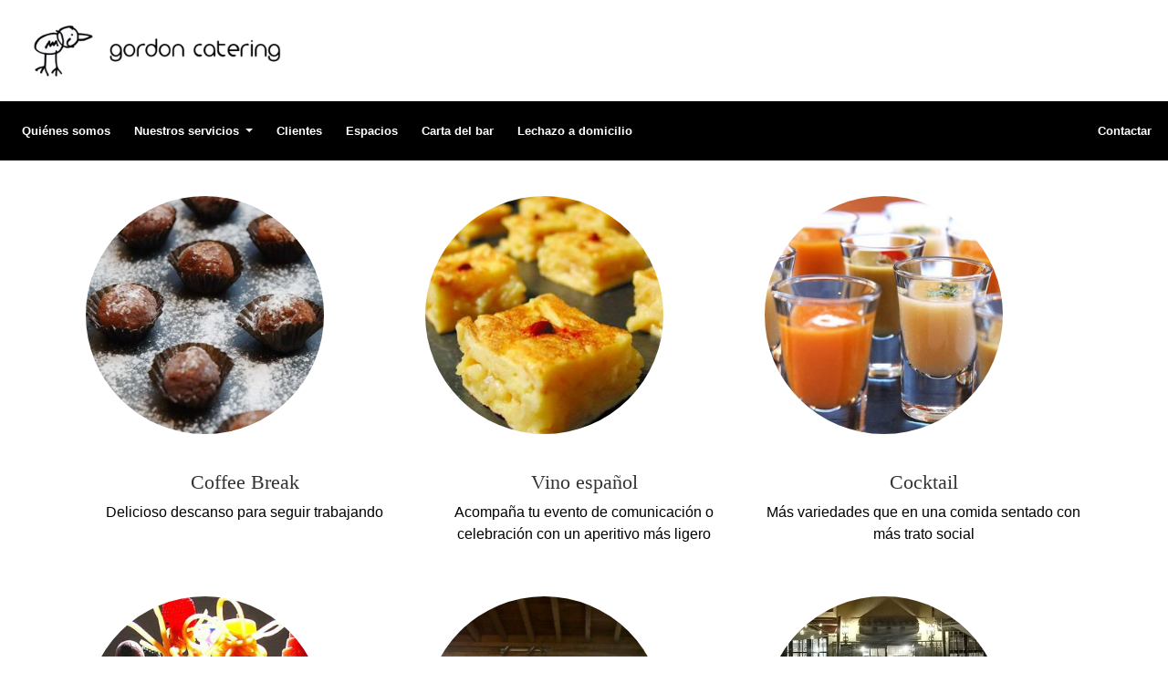

--- FILE ---
content_type: text/html; charset=utf-8
request_url: https://www.gordoncatering.es/Index/16/Nuestros-servicios
body_size: 11658
content:

<!DOCTYPE html>
<html lang="es">
<head>
    <meta charset="utf-8">
    <meta name="viewport" content="width=device-width, initial-scale=1.0">
  
    <title>Nuestros servicios</title>

    
                    <script type="text/javascript" src="/lib/jquery/dist/jquery.min.js"></script>
                    <script type="text/javascript" src="/lib/bootstrap/dist/js/bootstrap.bundle.min.js"></script>
                    <script type="text/javascript" src="/lib/jquery-validation/dist/jquery.validate.min.js"></script>
                    <script type="text/javascript" src="/lib/jquery-validation-unobtrusive/jquery.validate.unobtrusive.min.js"></script>
                    <script type="text/javascript" src="/lib/jquery-unobstructive-ajax/jquery.unobtrusive-ajax.min.js"></script>

                    <link rel="icon" href="/favicon.ico?cache=202305060224">
                    <link rel="stylesheet" href="/lib/fontawesome/css/all.min.css">

                    <link rel="stylesheet" href="/lib/bootstrap/dist/css/bootstrap.min.css">
                
                        <link rel="stylesheet" type="text/css" href="/lib/mkfactory/mkfactory.min.css?cache=20250328">
                        <link rel="stylesheet" type="text/css" href="/lib/mkfactory/mkfactory.editor.min.css?cache=20250328">
                        <script type="text/javascript" src="/lib/mkfactory/mkfactory_bundle.min.js?cache=20250328&lang=es"></script>
                        <script type="text/javascript" src="/lib/mkfactory/mkfactory.editor.min.js?cache=20250328&lang=es"></script>
                        <link rel="stylesheet" href="/css/common.min.css">
                        <link rel="stylesheet" href="/css/styles.min.css">
                        <link rel="stylesheet" href="/css/text.css" asp-append-version="true">
                        <link rel="stylesheet" href="/css/common.css" asp-append-version="true">
                        <link rel="stylesheet" href="/res/wpxg26/__layouts/4/styles.css?cache=202305060224">
                    

</head>
<body class="d-flex flex-column min-vh-100">
    <header>
        <div class="logo"><a href="/"><img src="/res/wpxg26/logo.png" data-mk-visible-expression="'/res/wpxg26/logo.png'!=''"></a></div>
        <nav class="navbar navbar-expand-lg">
            <div class="container-fluid">
                <span class="navbar-brand"></span>
                <button class="navbar-toggler" type="button" data-bs-toggle="collapse" data-bs-target="#navbarContent" aria-controls="navbarContent" aria-expanded="false" aria-label="Toggle navigation">
                    <span class="fas fa-bars"></span>
                </button>
                <div class="collapse navbar-collapse" id="navbarContent">
                    <ul class="navbar-nav me-auto mb-2 mb-lg-0">
                      
                           <li class="nav-item"><a class="nav-link" href="/Index/8/Quienes-somos">Quiénes somos</a></li>
                         
                           <li class="nav-item dropdown">
                             <a href="/Index/16/Nuestros-servicios" class="nav-link dropdown-toggle" id="navbarDropdown16" role="button" data-bs-toggle="dropdown" aria-expanded="false">Nuestros servicios <span class="caret"></span></a>
                             <ul class="dropdown-menu" aria-labelledby="navbarDropdown16">
                                
                                  <li><a class="dropdown-item" href="/Index/10/Coffee-Break">Coffee Break</a></li>
                                
                                  <li><a class="dropdown-item" href="/Index/11/Vino-espanol">Vino español</a></li>
                                
                                  <li><a class="dropdown-item" href="/Index/12/Cocktail">Cocktail</a></li>
                                
                                  <li><a class="dropdown-item" href="/Index/13/Menu-infantil">Menú infantil</a></li>
                                
                                  <li><a class="dropdown-item" href="/Index/14/Comidas">Comidas</a></li>
                                
                             </ul>
                           </li>
                         
                           <li class="nav-item"><a class="nav-link" href="/Index/15/Clientes">Clientes</a></li>
                         
                           <li class="nav-item"><a class="nav-link" href="/Index/17/Espacios">Espacios</a></li>
                         
                           <li class="nav-item"><a class="nav-link" href="/Index/9/Carta-del-bar">Carta del bar</a></li>
                         
                           <li class="nav-item"><a class="nav-link" href="/Index/18/Lechazo-a-domicilio">Lechazo a domicilio</a></li>
                         
                    </ul>
                    <ul class="navbar-nav my-2 my-lg-0">
                      
                           <li class="nav-item"><a class="nav-link" href="mailto:info@gordoncatering.es">Contactar</a></li>
                         
                           
                           
                            
                            
                   </ul>
                </div>
            </div>
        </nav>
    </header>
    <div class="wrapper">
        
                        <div id="content-area">
                            <div class="k img-circle container" style="padding-top: 3%;">
      <div class="row">
            <div class="col-md ui-resizable" data-type="container-content"><div data-type="component-text" class="undefined" style="undefined"><figure class="image image_resized" style="width:75%;"><a href="https://www.gordoncatering.es/Index/10/Coffee-Break"><img src="/res/wpxg26/trufas_thumb.jpg"></a></figure><p>&nbsp;</p><h3 style="text-align:center;"><a href="https://www.gordoncatering.es/Index/10/Coffee-Break">Coffee Break</a></h3><p style="margin-left:0px;text-align:center;"><a href="https://www.gordoncatering.es/Index/10/Coffee-Break"><span style="color:rgb(0,0,0);">Delicioso descanso para seguir trabajando</span></a></p><p style="margin-left:0px;text-align:center;">&nbsp;</p></div></div>
            <div class="col-md ui-resizable" data-type="container-content"><div data-type="component-text" class="undefined" style="undefined"><figure class="image image_resized" style="width:75%;"><a href="https://www.gordoncatering.es/Index/11/Vino-espanol"><img src="/res/wpxg26/tortilla.jpg"></a></figure><p>&nbsp;</p><h3 style="text-align:center;"><a href="https://www.gordoncatering.es/Index/11/Vino-espanol">Vino español</a></h3><p style="margin-left:0px;text-align:center;"><a href="https://www.gordoncatering.es/Index/11/Vino-espanol"><span style="color:rgb(0,0,0);">Acompaña tu evento de comunicación o celebración con un aperitivo más ligero</span></a></p><p style="margin-left:0px;text-align:center;">&nbsp;</p></div></div>
            <div class="col-md ui-resizable" data-type="container-content"><div data-type="component-text" class="undefined" style="undefined"><figure class="image image_resized" style="width:75%;"><a href="https://www.gordoncatering.es/Index/12/Cocktail"><img src="/res/wpxg26/varicre_thumb.jpg"></a></figure><p>&nbsp;</p><h3 style="text-align:center;"><a href="https://www.gordoncatering.es/Index/12/Cocktail">Cocktail</a></h3><p style="margin-left:0px;text-align:center;"><a href="https://www.gordoncatering.es/Index/12/Cocktail"><span style="color:rgb(0,0,0);">Más variedades que en una comida sentado con más trato social</span></a></p><p style="margin-left:0px;text-align:center;">&nbsp;</p></div></div>
      </div>
</div><div class="k img-circle container">
      <div class="row">
            <div class="col-md ui-resizable" data-type="container-content"><div data-type="component-text" class="undefined" style="undefined"><figure class="image image_resized" style="width:75%;"><a href="https://www.gordoncatering.es/Index/13/Menu-infantil"><img src="/res/wpxg26/ninos.jpg"></a></figure><p>&nbsp;</p><h3 style="text-align:center;"><a href="https://www.gordoncatering.es/Index/13/Menu-infantil">Menú infantil</a></h3><p style="margin-left:0px;text-align:center;"><a href="https://www.gordoncatering.es/Index/13/Menu-infantil"><span style="color:rgb(0,0,0);">Sabemos que es lo que les gusta</span></a></p><p style="margin-left:0px;text-align:center;">&nbsp;</p></div></div>
            <div class="col-md ui-resizable" data-type="container-content"><div data-type="component-text" class="undefined" style="undefined"><figure class="image image_resized" style="width:75%;"><a href="https://www.gordoncatering.es/Index/14/Comidas"><img src="/res/wpxg26/comidas.jpg"></a></figure><p>&nbsp;</p><h3 style="text-align:center;"><a href="https://www.gordoncatering.es/Index/14/Comidas">Comidas</a></h3><p style="margin-left:0px;text-align:center;"><a href="https://www.gordoncatering.es/Index/14/Comidas"><span style="color:rgb(0,0,0);">Siéntate y deja que nos ocupemos del resto como si estuvieras en tu restaurante favorito</span></a></p><p style="margin-left:0px;text-align:center;">&nbsp;</p></div></div>
            <div class="col-md ui-resizable" data-type="container-content"><div data-type="component-text" class="undefined" style="undefined"><figure class="image image_resized" style="width:75%;"><a href="https://www.gordoncatering.es/Index/9/Carta-del-bar"><img src="/res/wpxg26/terraza_2.jpg"></a></figure><p>&nbsp;</p><h3 style="text-align:center;"><a href="https://www.gordoncatering.es/Index/9/Carta-del-bar">Carta del Bar</a></h3><p style="margin-left:0px;text-align:center;"><a href="https://www.gordoncatering.es/Index/9/Carta-del-bar"><span style="color:rgb(0,0,0);">Visítanos en Sepúlveda y drisfruta de nuestras deliciosas especialidades</span></a></p><p style="margin-left:0px;text-align:center;">&nbsp;</p></div></div>
      </div>
</div><div class="k img-circle container" style="">
      <div class="row">
            <div class="col-md ui-resizable" data-type="container-content"></div>
            <div class="col-md ui-resizable" data-type="container-content"><div data-type="component-text" class="undefined" style="undefined"><figure class="image image_resized" style="width:75%;"><a href="https://www.gordoncatering.es/Index/18/Lechazo-a-domicilio"><img src="/res/wpxg26/lechazo_1.jpeg"></a></figure><p>&nbsp;</p><h3 style="text-align:center;"><a href="https://www.gordoncatering.es/Index/18/Lechazo-a-domicilio">Lechazo a domicilio</a></h3><p style="margin-left:0px;text-align:center;"><a href="https://www.gordoncatering.es/Index/18/Lechazo-a-domicilio"><span style="color:rgb(0,0,0);">Cordero lechal y cochinillo preasado en Horno de leña, envasado al vacío, desde Sepúlveda a tu mesa.</span></a></p></div></div>
            <div class="col-md ui-resizable" data-type="container-content"></div>
      </div>
</div>
                        </div>
                    
    </div>
    <footer class="footer">
        <div class="row">
            <div class="col-4">
                &copy; 2026 - Gordon Catering
            </div>
            <div class="col-4 text-center">
                
                           <a class="nav-link" href="/Index/20/Aviso-legal">Aviso legal</a> &nbsp; - &nbsp; 
                         
                <i class="fas fa-envelope"></i> &nbsp; <a href="mailto:info@gordoncatering.es">info@gordoncatering.es</a>
            </div>
            <div class="col-4 text-end">
                <div class="icons">
                    
                    
                    
                    
                </div>
            </div>
        </div>
    </footer>

    

</body>
</html>



--- FILE ---
content_type: text/css
request_url: https://www.gordoncatering.es/lib/mkfactory/mkfactory.min.css?cache=20250328
body_size: 19797
content:
@media(max-width:768px){.vspacer-5-sm{width:1px;height:5px!important}.vspacer-10-sm{width:1px;height:10px!important}.vspacer-15-sm{width:1px;height:15px!important}.vspacer-20-sm{width:1px;height:20px!important}.vspacer-25-sm{width:1px;height:25px!important}.vspacer-30-sm{width:1px;height:30px!important}.vspacer-40-sm{width:1px;height:40px!important}.vspacer-50-sm{width:1px;height:50px!important}.vspacer-60-sm{width:1px;height:60px!important}.vspacer-80-sm{width:1px;height:80px!important}.vspacer-100-sm{width:1px;height:100px!important}.vspacer-120-sm{width:1px;height:120px!important}.vspacer-140-sm{width:1px;height:140px!important}}.mkcontent .tooltip{z-index:2055!important}.mkcontent button,.mkcontent input,.mkcontent optgroup,.mkcontent select,.mkcontent textarea{font-weight:normal}.mkcontent th{white-space:nowrap}.mkcontent popuptitle{display:none}.mkcontent #fileprogress{margin-bottom:5px;padding:0}.mkcontent .table>tbody>tr{border-top:0;border-bottom:solid 1px #ddd;color:#737373}.mkcontent INPUT[type="checkbox"]{width:auto;background:none;display:inline;margin-right:5px;height:auto}.mkcontent input[type="radio"]{width:auto;background:none;display:inline;margin-right:5px;height:auto}.mkcontent .input-group-addon{margin-left:10px;margin-top:5px}.mkcontent [class*='col-']{padding-right:2%;padding-left:2%}.mkcontent .row{margin-left:0;margin-right:0}.mkcontent .label-required{white-space:nowrap;font-size:16px}.mkcontent .label-required.right{margin-left:7px;margin-bottom:4px}.mkcontent .label-required.left{margin-right:7px;margin-bottom:4px}.mkcontent .required-icon{color:#f00}.mkcontent .table{display:table;margin-bottom:0}.mkcontent .table-row{display:table-row}.mkcontent .table-cell{display:table-cell;vertical-align:top}.mkcontent .context-help-popover{display:inline-block;margin-left:5px}.mkcontent .popover-header .close{margin:5px}.mkcontent .full-width{width:100%}.mkcontent .hidden-form{display:none}.mkcontent .drag{cursor:move}.mkcontent .no-drag{color:#ddd}.mkcontent .row-dragging{background-color:#ffffe6;cursor:move}.mkcontent .waiting-dialog{position:fixed;left:0;top:0;width:100%;height:100%;z-index:2100000;background-color:rgba(255,255,255,.7);display:none;text-align:center}.mkcontent .waiting-dialog .dialog{position:relative;display:inline-block;width:300px;top:40%;background-color:#fff;padding:20px;-moz-box-shadow:0 0 11px #aaa;-webkit-box-shadow:0 0 11px #aaa;box-shadow:0 0 11px #aaa}.mkcontent .waiting-dialog .dialog h4{letter-spacing:initial!important;font-size:14px;margin-bottom:10px}.mkcontent .waiting-dialog.in{display:block}.mkcontent .loading-dialog{position:fixed;left:0;top:0;width:100%;height:100%;z-index:21000;line-height:100vh;vertical-align:middle;background-color:rgba(65,101,173,.8);display:none;text-align:center}.mkcontent .loading-dialog .dialog{position:relative;display:inline-block}.mkcontent .loading-dialog .fa-spin{color:#fff}.mkcontent .loading-dialog.in{display:block}.mkcontent .centered-block{position:relative;top:0;display:-webkit-box;display:-moz-box;display:-ms-flexbox;display:-webkit-flex;display:flex;-webkit-box-align:center;-moz-box-align:center;-ms-flex-align:center;-webkit-align-items:center;align-items:center;height:100%;width:100%;text-align:center}.mkcontent .centered-block .block .inner{display:inline-block}.mkcontent .float-left{float:left}.mkcontent .float-right{float:right}.mkcontent .float-none{float:none}.mkcontent .scroll-vertical{overflow-y:scroll}.mkcontent .form-group{margin-bottom:5px}.mkcontent .form-submit{text-align:center;margin-top:20px}.mkcontent .form-control-label{margin-right:20px;font-weight:normal}.mkcontent .form-control,.mkcontent .form-select{font-size:.7rem}.mkcontent .form-check{vertical-align:middle}.mkcontent .control-label{font-weight:normal}.mkcontent .filter{font-weight:normal;height:auto;padding:4px}.mkcontent textarea.form-control{height:100px}.mkcontent .field-validation-error{display:none}.mkcontent .control-required::after{content:" *";color:#f00;font-weight:bold}.mkcontent fieldset{padding:11px;margin-bottom:40px;border:1px solid #c6ced4;margin-top:20px}.mkcontent fieldset legend{font-family:Segoe UI,Calibri,Arial,Microsoft Sans Serif;font-size:16px;color:#687987;padding:7px 14px;width:auto;margin-top:-30px;background-color:#fff}.mkcontent fieldset.inner-grid legend{padding-top:0;padding-bottom:0;margin-bottom:0}.mkcontent .warning-alert{-moz-box-sizing:border-box;-webkit-box-sizing:border-box;box-sizing:border-box;position:relative;overflow:hidden;margin:0 0 6px;padding:15px 15px 15px 50px;-moz-border-radius:3px;-webkit-border-radius:3px;border-radius:3px;background-position:15px 10px;background-repeat:no-repeat;color:#fff;opacity:.8;-ms-filter:alpha(opacity=80);filter:alpha(opacity=80);background-color:#f93;background-image:url([data-uri]);margin-bottom:10px;text-align:left}.mkcontent .warning-alert ul,.mkcontent ol{margin:10px;padding-left:0}.mkcontent .warning-alert li{margin:0}.mkcontent .warning-alert-popup{text-align:center;-moz-box-shadow:0 0 11px #aaa;-webkit-box-shadow:0 0 11px #aaa;box-shadow:0 0 11px #aaa}.mkcontent .warning-alert-popup .warning-title{background-color:#f93;background-position:15px 10px;background-repeat:no-repeat;background-image:url([data-uri]);text-align:left;font-weight:bold;padding:10px 10px 10px 50px;color:#fff}.mkcontent .warning-alert-popup .warning-message{background-color:#fff;text-align:left;padding:0 30px 0 30px}.mkcontent .warning-alert-popup ul,.mkcontent ol{margin:10px;padding-left:0}.mkcontent .warning-alert-popup li{margin:0}.mkcontent .warning-alert-popup button{background-color:#f93;border:0;color:#fff;padding-left:20px;padding-right:20px;font-weight:bold;margin-bottom:15px;border-radius:20px}.mkcontent .warning-alert-popup button:focus,.mkcontent .warning-alert-popup button:hover,.mkcontent .warning-alert-popup button.focus{color:#fff;background-color:#ff7a14;border-color:none}.mkcontent .success-popup{text-align:center;-moz-box-shadow:0 0 11px #aaa;-webkit-box-shadow:0 0 11px #aaa;box-shadow:0 0 11px #aaa}.mkcontent .success-popup .success-title{background-color:#51ba14;background-position:15px 10px;background-repeat:no-repeat;background-image:url('[data-uri]');text-align:left;font-weight:bold;padding:10px 10px 10px 50px;color:#fff}.mkcontent .success-popup .success-message{background-color:#fff;text-align:left;padding:0 0 0 50px}.mkcontent .success-popup ul,.mkcontent ol{margin:10px;padding-left:0}.mkcontent .success-popup li{margin:0}.mkcontent .success-popup button{background-color:#51ba14;border:0;color:#fff;padding-left:20px;padding-right:20px;font-weight:bold;margin-bottom:15px}.mkcontent .success-popup button:focus,.mkcontent .success-popup button:hover,.mkcontent .success-popup button.focus{color:#fff;background-color:#51ba14;border-color:none}.mkcontent .btn-toolbar{padding:5px 5px 5px 5px;background-color:none;margin:0 3px 0 3px}.mkcontent .label-toolbar{margin:5px 5px;color:#676a6c}.mkcontent .btn-toolbar:hover{color:#333;background-color:none}.mkcontent .btn-mk-sm{background-color:#b3b3b3;color:#fff;margin-right:5px;margin-top:7px}.mkcontent .btn-mk-sm:hover{background-color:#ddd}.mkcontent .colorpicker-2x .colorpicker-saturation{width:200px;height:200px}.mkcontent .colorpicker-2x .colorpicker-hue,.mkcontent .colorpicker-2x .colorpicker-alpha{width:30px;height:200px}.mkcontent .colorpicker-2x .colorpicker-color,.mkcontent .colorpicker-2x .colorpicker-color div{height:30px}.mkcontent .pagination{margin-bottom:10px;margin-top:0}.mkcontent .pagination a,.mkcontent .pagination span{padding:5px 5px 5px 5px;text-decoration:none}.mkcontent .pagination>.active>a,.mkcontent .pagination>.active>span,.mkcontent .pagination>.active>a:hover,.mkcontent .pagination>.active>span:hover,.mkcontent .pagination>.active>a:focus,.mkcontent .pagination>.active>span:focus{background-color:#f1ae05;border-color:none;color:#fff;cursor:default;z-index:2;padding:5px 5px 5px 5px}.mkcontent .pagination>.disabled>a,.mkcontent .pagination>.disabled>span,.mkcontent .pagination>.disabled>a:hover,.mkcontent .pagination>.disabled>span:hover,.mkcontent .pagination>.disabled>a:focus,.mkcontent .pagination>.disabled>span:focus{color:#bbb;cursor:auto;padding:5px 5px 5px 5px}.mkcontent .vspacer-5{width:1px;height:5px}.mkcontent .vspacer-10{width:1px;height:10px}.mkcontent .vspacer-15{width:1px;height:15px}.mkcontent .vspacer-20{width:1px;height:20px}.mkcontent .vspacer-25{width:1px;height:25px}.mkcontent .vspacer-30{width:1px;height:30px}.mkcontent .vspacer-40{width:1px;height:40px}.mkcontent .vspacer-50{width:1px;height:50px}.mkcontent .vspacer-60{width:1px;height:60px}.mkcontent .vspacer-80{width:1px;height:80px}.mkcontent .vspacer-100{width:1px;height:100px}.mkcontent .vspacer-120{width:1px;height:120px}.mkcontent .vspacer-140{width:1px;height:140px}.mkcontent .hspacer-5{height:1px;width:5px}.mkcontent .hspacer-10{height:1px;width:10px}.mkcontent .hspacer-15{height:1px;width:15px}.mkcontent .hspacer-20{height:1px;width:20px}.mkcontent .hspacer-25{height:1px;width:25px}.mkcontent .hspacer-30{height:1px;width:30px}.mkcontent .hspacer-40{height:1px;width:40px}.mkcontent .hspacer-50{height:1px;width:50px}.mkcontent .hspacer-60{height:1px;width:60px}.mkcontent .input-group.mb-3{padding:0;margin:0;margin-bottom:0!important}.mkcontent .btn-file{position:relative;overflow:hidden}.mkcontent .btn-file input[type=file]{position:absolute;top:0;right:0;min-width:100%;min-height:100%;font-size:100px;text-align:right;filter:alpha(opacity=0);opacity:0;outline:0;background:#fff;cursor:inherit;display:block}.mkcontent .center-cropped{position:relative;overflow:hidden;display:inline-block}.mkcontent .center-cropped img{position:relative;left:50%;top:50%;min-width:100%;height:auto;max-width:100%;-webkit-transform:translate(-50%,-50%);-ms-transform:translate(-50%,-50%);transform:translate(-50%,-50%)}.mkcontent .clear-both{clear:both}.mkcontent .dropzone{background-color:#eceae9;padding:3px;min-height:50px;padding-bottom:0;cursor:pointer;border:2px dashed #ccc;margin-top:5px}.mkcontent .dropzone .dz-preview{margin:5px}.mkcontent .dropzone .dz-preview .dz-image{width:90px;height:90px;border-radius:15px}.mkcontent .dropzone .dz-preview.dz-image-preview{background:none}.mkcontent .dropzone .dz-preview .dz-details{padding:7px;padding-top:30px}.mkcontent .dropzone .dz-preview .dz-details .dz-filename{white-space:nowrap;overflow:hidden;text-overflow:ellipsis}.mkcontent .dropzone .dz-preview a>img{position:absolute;left:50%;top:50%;min-height:100%;width:auto;max-height:120%;-webkit-transform:translate(-50%,-50%);-ms-transform:translate(-50%,-50%);transform:translate(-50%,-50%);cursor:pointer}.mkcontent .dropzone .dz-preview .dz-image.dz-file{border:1px solid #b7b7b7;text-decoration:none;font-weight:bold;color:#fff;padding:5px;text-align:center;background-color:#d3d3d3;background-image:-webkit-gradient(linear,left top,left bottom,from(#d3d3d3),to(#aaa));background-image:-webkit-linear-gradient(top,#d3d3d3,#aaa);background-image:-moz-linear-gradient(top,#d3d3d3,#aaa);background-image:-ms-linear-gradient(top,#d3d3d3,#aaa);background-image:-o-linear-gradient(top,#d3d3d3,#aaa);background-image:linear-gradient(to bottom,#d3d3d3,#aaa);filter:progid:DXImageTransform.Microsoft.gradient(GradientType=0,startColorstr=#d3d3d3,endColorstr=#AAAAAA)}.mkcontent .dropzone .dz-preview .dz-icon{font-size:40px;cursor:pointer}.mkcontent .dropzone .dz-preview .dz-icon-filename{color:#000;cursor:pointer;font-weight:normal}.mkcontent .dropzone .dz-preview .dz-remove{text-align:left;color:#fff;border:0;padding:3px;font-weight:bold;position:absolute;z-index:80;cursor:pointer}.mkcontent .dropzone .dz-preview .dz-remove i{color:#fff;background-color:#db5e5e;padding:3px;border-radius:20px;cursor:pointer}.mkcontent .stepper{display:flex;align-items:center;justify-content:center}.mkcontent .stepper .step-wrapper{position:relative;display:flex;flex-direction:column;align-items:center;margin:0 20px}.mkcontent .stepper .step-label{margin-bottom:8px;font-weight:500;color:#212529;text-align:center}.mkcontent .stepper .step{width:30px;height:30px;border-radius:50%;color:#fff;display:flex;align-items:center;justify-content:center;font-weight:bold;position:relative}.mkcontent .stepper .step-wrapper:not(:last-child) .step::after{content:"";position:absolute;top:50%;right:-40px;transform:translateY(-50%);width:35px;height:2px;background-color:#547795}.mkcontent .stepper .step-complete{background-color:#0f3a5d}.mkcontent .stepper .step-wrapper:not(:last-child) .step-complete::after{background-color:#0f3a5d}.mkcontent .stepper .step-active{background-color:#8ec300;border:4px solid #c7e280}.mkcontent .stepper .step-pending{background-color:#547795}.mkcontent .paypal-info{text-align:center;margin:30px 0}.mkcontent .paypal-info .paypal-redirecting{font-size:22px}.mkcontent .paypal-info .paypal-please-wait{font-size:15px;margin-top:15px}.mkcontent .row-centered{text-align:center}.mkcontent .col-centered{display:inline-block;float:none;text-align:left;margin-right:-4px}.mkcontent tbody tr.nodrop{color:#ddd!important}.mkcontent tbody tr.nodrop a{color:#ddd!important}.mkcontent .datepicker{z-index:1200!important}.mkcontent .datepicker .datepicker-cell.day{height:1.75rem}.mkcontent .cm-gutters{min-height:300px!important}.mkcontent .btn-light{background-color:#fff;border:0!important}.mkcontent .btn-light:focus{background-color:#fff;outline:0;border:0}.mkcontent .bootstrap-select{padding:0!important;background-color:#fff}.mkcontent .dropdown-menu{z-index:2000}.mkcontent .dropdown-item{color:#737373}.mkcontent .dropdown-menu .dropdown-item.selected{background-color:#ebf1f9!important}.mkcontent .actions-btn.bs-select-all.btn,.mkcontent .actions-btn.bs-deselect-all.btn,.mkcontent .bs-donebutton button,.mkcontent .bs-donebutton button:hover{background-color:#9ab7df;margin-right:10px;width:50%;color:#fff!important}.mkcontent .bootstrap-select .btn-group{width:100%}.mkcontent .table.grid thead .dropdown-toggle{padding:4px;min-height:25px}.mkcontent .time-separator{margin:0 10px!important}.mkcontent .collapse-panel-header{padding:10px 15px;background-color:#f5f5f5;font-size:1.2rem}.mkcontent .collapse-panel-body{padding:15px;margin-bottom:10px}.mkcontent .modal-header button{background:none;border:0;padding:0;font-size:20px}

--- FILE ---
content_type: text/css
request_url: https://www.gordoncatering.es/lib/mkfactory/mkfactory.editor.min.css?cache=20250328
body_size: 6530
content:
:root{--topbar-height:50px}.mkeditor{width:100%;margin:0;padding:0;flex:1 1 auto}.mkeditor-top-bar{position:fixed;top:0;left:0;right:0;min-height:calc(var(--topbar-height));box-shadow:0 2px 4px rgba(0,0,0,.1)}.mkeditor-ready{margin-top:calc(var(--topbar-height,0px))}.mkeditor-ready .sticky-top{z-index:auto}.mkeditor-snippet-panel,.mkeditor-hyerarchy-panel{position:fixed;top:60px;right:0;width:250px;height:calc(100% - 60px);background-color:#e9ecef;box-shadow:-2px 0 5px rgba(0,0,0,.2);transform:translateX(100%);transition:transform .3s ease;z-index:9999;overflow-y:auto}.mkeditor-snippet-panel.mkeditor-open,.mkeditor-hyerarchy-panel.mkeditor-open{transform:translateX(0)}.mkeditor-hyerarchy-panel{padding:10px}.mkeditor-editor-snippet{position:relative;margin:.5rem 0;border:1px solid;transition:border-color .2s ease}.mkeditor-element-toolbar{position:absolute;right:10px;z-index:9999;padding:2px;pointer-events:auto;display:none;flex-direction:column;gap:2px}.mkeditor-element-toolbar button{background:transparent;border:0;color:#fff;cursor:pointer;font-size:.7rem;margin:0 2px}.mkeditor-element-toolbar button .fas{font-size:.7rem}.mkeditor-container-controls{display:flex;justify-content:center;padding:8px 0}.mkeditor-container-controls.mkeditor-drop-hover{background-color:rgba(0,123,255,.2);border:1px dashed #007bff}.mkeditor-btn-top{color:#fff;border:0;outline:0;box-shadow:none;border-radius:0;font-size:16px}.mkeditor-btn-top:hover,.mkeditor-btn-top:focus,.mkeditor-btn-top:active{color:#fff;border:0;outline:0;box-shadow:none}.mkeditor-btn-top.active{color:#000;background-color:#fff}.mkeditor .plus-btn{background:#000;border-radius:50%;border:0;width:24px;height:24px;color:#fff;display:inline-flex;align-items:center;justify-content:center;cursor:pointer;transition:background .2s,color .2s}.mkeditor .plus-btn i{font-size:12px;line-height:1}.mkeditor-border-level-4 .plus-btn:hover{background:#007bff}.mkeditor-border-level-0 .plus-btn:hover{background:#28a745}.mkeditor-border-level-1 .plus-btn:hover{background:#ffc107}.mkeditor-border-level-2 .plus-btn:hover{background:#dc3545}.mkeditor-border-level-3 .plus-btn:hover{background:#17a2b8}.mkeditor .form-check{text-align:left;padding-left:0}.mkeditor .form-check-label{display:inline;font-size:12px}.mkeditor legend{border:0}.mkeditor-modal .tab-content .row>*,.mkeditor-modal.mkeditor-settings-modal .row>*{padding:10px!important}.mkeditor-modal .tab-content .gallery-thumbnails .col,.mkeditor-modal.mkeditor-settings-modal .gallery-thumbnails .col{padding:0!important}.mkeditor-modal .btn-primary{background-color:#28a745;border-color:#28a745}.mkeditor-drop-possible{border:2px dashed #09f;padding:10px;background-color:rgba(0,153,255,.1)}.mkeditor-drop-zone{border:2px dashed #2196f3}.mkeditor-border-level-0{border:1px solid #007bff;border-radius:unset}.mkeditor-border-level-1{border:1px solid #28a745;border-radius:unset}.mkeditor-border-level-2{border:1px solid #ffc107;border-radius:unset}.mkeditor-border-level-3{border:1px solid #dc3545;border-radius:unset}.mkeditor-border-level-4{border:1px solid #17a2b8;border-radius:unset}.mkeditor-toolbar-level-0{background-color:#007bff}.mkeditor-toolbar-level-0 .btn:hover{background:#005bb9;color:#fff}.mkeditor-toolbar-level-1{background-color:#28a745}.mkeditor-toolbar-level-1 .btn:hover{background:#1e7a38;color:#fff}.mkeditor-toolbar-level-2{background-color:#ffc107}.mkeditor-toolbar-level-2 .btn:hover{background:#cc9a06;color:#fff}.mkeditor-toolbar-level-3{background-color:#dc3545}.mkeditor-toolbar-level-3 .btn:hover{background:#b02a37;color:#fff}.mkeditor-toolbar-level-4{background-color:#17a2b8}.mkeditor-toolbar-level-4 .btn:hover{background:#128297;color:#fff}.mkeditor-tinymce-wrapper{position:relative}.mkeditor-tinymce-wrapper.mkeditor-dragging{pointer-events:none!important;opacity:.5}.mkeditor-tinymce-wrapper.mkeditor-locked{pointer-events:none!important}.mkeditor-position-relative{position:relative!important}.mkeditor-preview .mkeditor-preview-overlay{position:fixed;top:0;left:0;width:100%;height:100%;background-color:rgba(0,0,0,.5);display:flex;justify-content:center;align-items:center;z-index:10000}.mkeditor-preview .mkeditor-preview-container{background-color:#000;position:relative;padding:5px;box-shadow:0 0 10px rgba(0,0,0,.3)}.mkeditor-preview .mkeditor-preview-iframe{border:0;width:375px;height:667px}.mkeditor-preview .mkeditor-preview-iframe.mobile{width:375px;height:667px}.mkeditor-preview .mkeditor-preview-iframe.tablet{width:768px;height:1024px}.mkeditor-preview .mkeditor-preview-iframe.desktop{width:1024px;height:768px}.mkeditor-preview .mkeditor-preview-iframe.fullscreen{width:95vw;height:95vh}.mkeditor-preview .mkeditor-size-options{margin-left:10px}.mkeditor-preview .mkeditor-size-options .btn{margin-right:5px;background:none;padding:10px;border:0;color:#fff;font-size:20px}.mkeditor-nav-tabs{background-color:#f5f5f5}.mkeditor-nav-tabs .nav-link{color:#687987!important}.mkeditor-nav-tabs .nav-link:hover{color:#687987!important}.mkeditor-nav-tabs .nav-link.active{background-color:#212529;color:#fff!important}.mkeditor-nav-tabs .nav-link.active:hover{color:#fff!important}.mkeditor-chatgpt-content{text-align:initial}.mkeditor-gallery{min-height:100px;background-color:#f7f8f9;border:1px solid #d7dcdf;padding:5px}.mkeditor-darkened{position:relative}.mkeditor-darkened::after{content:'';position:absolute;top:0;left:0;width:100%;height:100%;background:rgba(255,255,255,.7);pointer-events:none}.mkeditor-modal{font-size:12px;font-family:'Open Sans',Roboto}@font-face{font-family:'Open Sans';font-style:normal;font-weight:400;font-stretch:normal;font-display:swap;src:url(https://fonts.gstatic.com/s/opensans/v40/memSYaGs126MiZpBA-UvWbX2vVnXBbObj2OVZyOOSr4dVJWUgsjZ0C4n.ttf) format('truetype')}@font-face{font-family:'Open Sans';font-style:normal;font-weight:700;font-stretch:normal;font-display:swap;src:url(https://fonts.gstatic.com/s/opensans/v40/memSYaGs126MiZpBA-UvWbX2vVnXBbObj2OVZyOOSr4dVJWUgsg-1y4n.ttf) format('truetype')}.mkeditor-modal .modal-header{background-color:#fff!important;color:#555!important}.mkeditor-modal .modal-header .modal-title{color:#555!important}.mkeditor-modal .modal-footer{background-color:#fff!important;color:#555!important}.mkeditor-modal .card{box-shadow:0 2px 4px rgba(0,0,0,.1)}.mkeditor-modal .modal-dialog{background-color:#fff}.mkeditor-modal button{border-radius:0;font-size:13px}.mkeditor-modal button.btn-secondary{background-color:#000;color:#fff}.mkeditor-modal button.btn-secondary:hover{background-color:#555}.mkeditor-modal .modal-lg{width:80%;max-width:1240px!important}.mkeditor-top-bar{padding-left:var(--bs-gutter-x,.75rem);padding-right:var(--bs-gutter-x,.75rem)}.mkeditor-row-toolbar-padding{padding-top:30px}

--- FILE ---
content_type: text/css
request_url: https://www.gordoncatering.es/css/common.min.css
body_size: 1551
content:
*{box-sizing:border-box;}.wrapper{flex-grow:1;}html{min-height:100vh;}@media(min-width:768px){html{height:100vh;}}body{display:flex;flex-direction:column;height:100vh;margin:0;font-family:'Segoe UI',Tahoma,Geneva,Verdana,sans-serif;}header{flex:0 0 auto;}footer{flex:0 0 auto;}a{text-decoration:none;}.row{clear:both;}@media(min-width:768px){.text-md-right{text-align:right;}}section.keditor-sub-container{margin:20px!important;}#content-area{padding:0;min-height:100%;}@media(max-width:768px){#content-area{margin-bottom:50px;}}.image{margin-top:0!important;margin-bottom:0!important;}img{max-width:100%;height:auto;}.img-circle img{border-radius:50%!important;}.card img{max-width:100%;}.row{margin-left:0;margin-right:0;}.modal .cm-scroller{max-height:55%!important;}.btn-container-move{padding-top:5px;padding-bottom:5px;}.carousel-item-bg{width:100%;height:50vh;background-size:cover;text-align:center;display:flex;justify-content:center;align-items:center;}.mkmanager-container{display:flex;min-height:100vh;background-color:#f8f9fa;}.mkmanager-sidebar{position:fixed;top:50px;left:0;width:250px;height:calc(100vh - 50px);background-color:#ddd;border-right:1px solid #ddd;overflow-y:auto;color:#555;}.mkmanager-sidebar a{color:#555;}.mkmanager-sidebar .menu-main-option{font-size:14px;padding:5px;margin:15px;}.mkmanager-sidebar .menu-main-option .fas{padding-right:5px;}.mkmanager-sidebar .menu-option{font-size:12px;padding:5px;padding-left:15px;}.mkmanager-sidebar .menu-option .fas{padding-right:5px;}.mkmanager-editor{flex:1;margin-left:250px;padding:0;display:flex;flex-direction:column;min-height:calc(100vh - 50px);}.mkmanager-editor header{flex:0 0 auto;}.mkmanager-editor .wrapper{flex:1;}.mkmanager-editor footer{flex:0 0 auto;}

--- FILE ---
content_type: text/css
request_url: https://www.gordoncatering.es/css/styles.min.css
body_size: 2915
content:
@font-face{font-family:'Lato';font-style:normal;font-weight:300;src:url(https://fonts.gstatic.com/s/lato/v24/S6u9w4BMUTPHh7USSwiPHA.ttf) format('truetype');}@font-face{font-family:'Lato';font-style:normal;font-weight:400;src:url(https://fonts.gstatic.com/s/lato/v24/S6uyw4BMUTPHjx4wWw.ttf) format('truetype');}@font-face{font-family:'Lato';font-style:normal;font-weight:700;src:url(https://fonts.gstatic.com/s/lato/v24/S6u9w4BMUTPHh6UVSwiPHA.ttf) format('truetype');}@font-face{font-family:'Lato';font-style:normal;font-weight:900;src:url(https://fonts.gstatic.com/s/lato/v24/S6u9w4BMUTPHh50XSwiPHA.ttf) format('truetype');}.btn-btn-default-big{padding:.7em 1.3em;border-radius:.5em;display:inline-block;margin-bottom:0;font-weight:400;text-align:center;white-space:nowrap;vertical-align:middle;-ms-touch-action:manipulation;touch-action:manipulation;cursor:pointer;-webkit-user-select:none;-moz-user-select:none;-ms-user-select:none;user-select:none;background-image:none;background-color:#013f72;color:#fff;font-weight:bold;}@media(max-width:768px){.btn-btn-default-big{font-size:14px;}}@media(min-width:768px) and (max-width:991px){.btn-btn-default-big{font-size:18px;}}@media(min-width:992px) and (max-width:1199px){.btn-btn-default-big{font-size:20px;}}@media(min-width:1200px){.btn-btn-default-big{font-size:20px;}}.btn-btn-default-big:focus,.btn-btn-default-big:hover{background-color:#f84b41;color:#fff;font-weight:bold;}.btn-btn-default-small{padding:.5em 1em;border-radius:.3em;display:inline-block;margin-bottom:0;font-weight:400;text-align:center;white-space:nowrap;vertical-align:middle;-ms-touch-action:manipulation;touch-action:manipulation;cursor:pointer;-webkit-user-select:none;-moz-user-select:none;-ms-user-select:none;user-select:none;background-image:none;background-color:#013f72;color:#fff;font-weight:bold;}@media(max-width:768px){.btn-btn-default-small{font-size:13px;}}@media(min-width:768px) and (max-width:991px){.btn-btn-default-small{font-size:13px;}}@media(min-width:992px) and (max-width:1199px){.btn-btn-default-small{font-size:14px;}}@media(min-width:1200px){.btn-btn-default-small{font-size:14px;}}.btn-btn-default-small:focus,.btn-btn-default-small:hover{background-color:#f84b41;color:#fff;font-weight:bold;}.shadow-box-medium{-webkit-box-shadow:0 0 15px 0 rgba(0,0,0,.28);-moz-box-shadow:0 0 15px 0 rgba(0,0,0,.28);-ms-box-shadow:0 0 15px 0 rgba(0,0,0,.28);box-shadow:0 0 15px 0 rgba(0,0,0,.28);-moz-transition:all .3s;-o-transition:all .3s;-webkit-transition:all .3s;transition:all .3s;-webkit-border-radius:15px;-moz-border-radius:15px;-ms-border-radius:15px;border-radius:25px;overflow:hidden;position:relative;margin:15px 15px;padding:20px;}.shadow-box-mini{-webkit-box-shadow:0 0 7px 0 rgba(0,0,0,.28);-moz-box-shadow:0 0 7px 0 rgba(0,0,0,.28);-ms-box-shadow:0 0 7px 0 rgba(0,0,0,.28);box-shadow:0 0 7px 0 rgba(0,0,0,.28);-moz-transition:all .3s;-o-transition:all .3s;-webkit-transition:all .3s;transition:all .3s;-webkit-border-radius:7px;-moz-border-radius:7px;-ms-border-radius:7px;border-radius:15px;overflow:hidden;position:relative;margin:7px 7px;padding:15px;}

--- FILE ---
content_type: text/css
request_url: https://www.gordoncatering.es/css/text.css
body_size: 16616
content:
/*
* CKEditor 5 (v40.2.0) content styles.
* Generated on Tue, 09 Jan 2024 14:48:01 GMT.
* For more information, check out https: //ckeditor.com/docs/ckeditor5/latest/installation/advanced/content-styles.html
*/
:root {
  --ck-color-image-caption-background: hsl(0, 0%, 97%);
  --ck-color-image-caption-text: hsl(0, 0%, 20%);
  --ck-color-mention-background: hsla(341, 100%, 30%, 0.1);
  --ck-color-mention-text: hsl(341, 100%, 30%);
  --ck-color-selector-caption-background: hsl(0, 0%, 97%);
  --ck-color-selector-caption-text: hsl(0, 0%, 20%);
  --ck-highlight-marker-blue: hsl(201, 97%, 72%);
  --ck-highlight-marker-green: hsl(120, 93%, 68%);
  --ck-highlight-marker-pink: hsl(345, 96%, 73%);
  --ck-highlight-marker-yellow: hsl(60, 97%, 73%);
  --ck-highlight-pen-green: hsl(112, 100%, 27%);
  --ck-highlight-pen-red: hsl(0, 85%, 49%);
  --ck-image-style-spacing: 1.5em;
  --ck-inline-image-style-spacing: calc(var(--ck-image-style-spacing) / 2);
  --ck-todo-list-checkmark-size: 16px;
}
/* @ckeditor/ckeditor5-table/theme/tablecolumnresize.css */
.ck-content .table .ck-table-resized {
  table-layout: fixed;
}
/* @ckeditor/ckeditor5-table/theme/tablecolumnresize.css */
.ck-content .table table {
  overflow: hidden;
}
/* @ckeditor/ckeditor5-table/theme/tablecolumnresize.css */
.ck-content .table td,
.ck-content .table th {
  overflow-wrap: break-word;
  position: relative;
}
/* @ckeditor/ckeditor5-table/theme/tablecaption.css */
.ck-content .table > figcaption {
  display: table-caption;
  caption-side: top;
  word-break: break-word;
  text-align: center;
  color: var(--ck-color-selector-caption-text);
  background-color: var(--ck-color-selector-caption-background);
  padding: 0.6em;
  font-size: 0.75em;
  outline-offset: -1px;
}
/* @ckeditor/ckeditor5-table/theme/table.css */
.ck-content .table {
  margin: 0.9em auto;
  display: table;
}
/* @ckeditor/ckeditor5-table/theme/table.css */
.ck-content .table table {
  border-collapse: collapse;
  border-spacing: 0;
  width: 100%;
  height: 100%;
  border: 1px double hsl(0, 0%, 70%);
}
/* @ckeditor/ckeditor5-table/theme/table.css */
.ck-content .table table td,
.ck-content .table table th {
  min-width: 2em;
  padding: 0.4em;
  border: 1px solid hsl(0, 0%, 75%);
}
/* @ckeditor/ckeditor5-table/theme/table.css */
.ck-content .table table th {
  font-weight: bold;
  background: hsla(0, 0%, 0%, 0.05);
}
/* @ckeditor/ckeditor5-table/theme/table.css */
.ck-content[dir="rtl"] .table th {
  text-align: right;
}
/* @ckeditor/ckeditor5-table/theme/table.css */
.ck-content[dir="ltr"] .table th {
  text-align: left;
}
/* @ckeditor/ckeditor5-page-break/theme/pagebreak.css */
.ck-content .page-break {
  position: relative;
  clear: both;
  padding: 5px 0;
  display: flex;
  align-items: center;
  justify-content: center;
}
/* @ckeditor/ckeditor5-page-break/theme/pagebreak.css */
.ck-content .page-break::after {
  content: '';
  position: absolute;
  border-bottom: 2px dashed hsl(0, 0%, 77%);
  width: 100%;
}
/* @ckeditor/ckeditor5-page-break/theme/pagebreak.css */
.ck-content .page-break__label {
  position: relative;
  z-index: 1;
  padding: 0.3em 0.6em;
  display: block;
  text-transform: uppercase;
  border: 1px solid hsl(0, 0%, 77%);
  border-radius: 2px;
  font-family: Helvetica, Arial, Tahoma, Verdana, Sans-Serif;
  font-size: 0.75em;
  font-weight: bold;
  color: hsl(0, 0%, 20%);
  background: hsl(0, 0%, 100%);
  box-shadow: 2px 2px 1px hsla(0, 0%, 0%, 0.15);
  -webkit-user-select: none;
  -moz-user-select: none;
  -ms-user-select: none;
  user-select: none;
}
/* @ckeditor/ckeditor5-list/theme/todolist.css */
.ck-content .todo-list {
  list-style: none;
}
/* @ckeditor/ckeditor5-list/theme/todolist.css */
.ck-content .todo-list li {
  position: relative;
  margin-bottom: 5px;
}
/* @ckeditor/ckeditor5-list/theme/todolist.css */
.ck-content .todo-list li .todo-list {
  margin-top: 5px;
}
/* @ckeditor/ckeditor5-list/theme/todolist.css */
.ck-content .todo-list .todo-list__label > input {
  -webkit-appearance: none;
  display: inline-block;
  position: relative;
  width: var(--ck-todo-list-checkmark-size);
  height: var(--ck-todo-list-checkmark-size);
  vertical-align: middle;
  border: 0;
  left: -25px;
  margin-right: -15px;
  right: 0;
  margin-left: 0;
}
/* @ckeditor/ckeditor5-list/theme/todolist.css */
.ck-content[dir=rtl] .todo-list .todo-list__label > input {
  left: 0;
  margin-right: 0;
  right: -25px;
  margin-left: -15px;
}
/* @ckeditor/ckeditor5-list/theme/todolist.css */
.ck-content .todo-list .todo-list__label > input::before {
  display: block;
  position: absolute;
  box-sizing: border-box;
  content: '';
  width: 100%;
  height: 100%;
  border: 1px solid hsl(0, 0%, 20%);
  border-radius: 2px;
  transition: 250ms ease-in-out box-shadow;
}
/* @ckeditor/ckeditor5-list/theme/todolist.css */
.ck-content .todo-list .todo-list__label > input::after {
  display: block;
  position: absolute;
  box-sizing: content-box;
  pointer-events: none;
  content: '';
  left: calc(var(--ck-todo-list-checkmark-size) / 3);
  top: calc(var(--ck-todo-list-checkmark-size) / 5.3);
  width: calc(var(--ck-todo-list-checkmark-size) / 5.3);
  height: calc(var(--ck-todo-list-checkmark-size) / 2.6);
  border-style: solid;
  border-color: transparent;
  border-width: 0 calc(var(--ck-todo-list-checkmark-size) / 8) calc(var(--ck-todo-list-checkmark-size) / 8) 0;
  transform: rotate(45deg);
}
/* @ckeditor/ckeditor5-list/theme/todolist.css */
.ck-content .todo-list .todo-list__label > input[checked]::before {
  background: hsl(126, 64%, 41%);
  border-color: hsl(126, 64%, 41%);
}
/* @ckeditor/ckeditor5-list/theme/todolist.css */
.ck-content .todo-list .todo-list__label > input[checked]::after {
  border-color: hsl(0, 0%, 100%);
}
/* @ckeditor/ckeditor5-list/theme/todolist.css */
.ck-content .todo-list .todo-list__label .todo-list__label__description {
  vertical-align: middle;
}
/* @ckeditor/ckeditor5-list/theme/todolist.css */
.ck-content .todo-list .todo-list__label.todo-list__label_without-description input[type=checkbox] {
  position: absolute;
}
/* @ckeditor/ckeditor5-list/theme/todolist.css */
.ck-editor__editable.ck-content .todo-list .todo-list__label > input,
.ck-editor__editable.ck-content .todo-list .todo-list__label > span[contenteditable=false] > input {
  cursor: pointer;
}
/* @ckeditor/ckeditor5-list/theme/todolist.css */
.ck-editor__editable.ck-content .todo-list .todo-list__label > input:hover::before,
.ck-editor__editable.ck-content .todo-list .todo-list__label > span[contenteditable=false] > input:hover::before {
  box-shadow: 0 0 0 5px hsla(0, 0%, 0%, 0.1);
}
/* @ckeditor/ckeditor5-list/theme/todolist.css */
.ck-editor__editable.ck-content .todo-list .todo-list__label > span[contenteditable=false] > input {
  -webkit-appearance: none;
  display: inline-block;
  position: relative;
  width: var(--ck-todo-list-checkmark-size);
  height: var(--ck-todo-list-checkmark-size);
  vertical-align: middle;
  border: 0;
  left: -25px;
  margin-right: -15px;
  right: 0;
  margin-left: 0;
}
/* @ckeditor/ckeditor5-list/theme/todolist.css */
.ck-editor__editable.ck-content[dir=rtl] .todo-list .todo-list__label > span[contenteditable=false] > input {
  left: 0;
  margin-right: 0;
  right: -25px;
  margin-left: -15px;
}
/* @ckeditor/ckeditor5-list/theme/todolist.css */
.ck-editor__editable.ck-content .todo-list .todo-list__label > span[contenteditable=false] > input::before {
  display: block;
  position: absolute;
  box-sizing: border-box;
  content: '';
  width: 100%;
  height: 100%;
  border: 1px solid hsl(0, 0%, 20%);
  border-radius: 2px;
  transition: 250ms ease-in-out box-shadow;
}
/* @ckeditor/ckeditor5-list/theme/todolist.css */
.ck-editor__editable.ck-content .todo-list .todo-list__label > span[contenteditable=false] > input::after {
  display: block;
  position: absolute;
  box-sizing: content-box;
  pointer-events: none;
  content: '';
  left: calc(var(--ck-todo-list-checkmark-size) / 3);
  top: calc(var(--ck-todo-list-checkmark-size) / 5.3);
  width: calc(var(--ck-todo-list-checkmark-size) / 5.3);
  height: calc(var(--ck-todo-list-checkmark-size) / 2.6);
  border-style: solid;
  border-color: transparent;
  border-width: 0 calc(var(--ck-todo-list-checkmark-size) / 8) calc(var(--ck-todo-list-checkmark-size) / 8) 0;
  transform: rotate(45deg);
}
/* @ckeditor/ckeditor5-list/theme/todolist.css */
.ck-editor__editable.ck-content .todo-list .todo-list__label > span[contenteditable=false] > input[checked]::before {
  background: hsl(126, 64%, 41%);
  border-color: hsl(126, 64%, 41%);
}
/* @ckeditor/ckeditor5-list/theme/todolist.css */
.ck-editor__editable.ck-content .todo-list .todo-list__label > span[contenteditable=false] > input[checked]::after {
  border-color: hsl(0, 0%, 100%);
}
/* @ckeditor/ckeditor5-list/theme/todolist.css */
.ck-editor__editable.ck-content .todo-list .todo-list__label.todo-list__label_without-description input[type=checkbox] {
  position: absolute;
}
/* @ckeditor/ckeditor5-media-embed/theme/mediaembed.css */
.ck-content .media {
  clear: both;
  margin: 0.9em 0;
  display: block;
  min-width: 15em;
}
/* @ckeditor/ckeditor5-image/theme/imageresize.css */
.ck-content img.image_resized {
  height: auto;
}
/* @ckeditor/ckeditor5-image/theme/imageresize.css */
.ck-content .image.image_resized {
  max-width: 100%;
  display: block;
  box-sizing: border-box;
}
/* @ckeditor/ckeditor5-image/theme/imageresize.css */
.ck-content .image.image_resized img {
  width: 100%;
}
/* @ckeditor/ckeditor5-image/theme/imageresize.css */
.ck-content .image.image_resized > figcaption {
  display: block;
}
/* @ckeditor/ckeditor5-image/theme/image.css */
.ck-content .image {
  display: table;
  clear: both;
  text-align: center;
  margin: 0.9em auto;
  min-width: 50px;
}
/* @ckeditor/ckeditor5-image/theme/image.css */
.ck-content .image img {
  display: block;
  margin: 0 auto;
  max-width: 100%;
  min-width: 100%;
  height: auto;
}
/* @ckeditor/ckeditor5-image/theme/image.css */
.ck-content .image-inline {
  /*
     * Normally, the .image-inline would have "display: inline-block" and "img { width: 100% }" (to follow the wrapper while resizing).;
     * Unfortunately, together with "srcset", it gets automatically stretched up to the width of the editing root.
     * This strange behavior does not happen with inline-flex.
     */
  display: inline-flex;
  max-width: 100%;
  align-items: flex-start;
}
/* @ckeditor/ckeditor5-image/theme/image.css */
.ck-content .image-inline picture {
  display: flex;
}
/* @ckeditor/ckeditor5-image/theme/image.css */
.ck-content .image-inline picture,
.ck-content .image-inline img {
  flex-grow: 1;
  flex-shrink: 1;
  max-width: 100%;
}
/* @ckeditor/ckeditor5-image/theme/imagecaption.css */
.ck-content .image > figcaption {
  display: table-caption;
  caption-side: bottom;
  word-break: break-word;
  color: var(--ck-color-image-caption-text);
  background-color: var(--ck-color-image-caption-background);
  padding: 0.6em;
  font-size: 0.75em;
  outline-offset: -1px;
}
/* @ckeditor/ckeditor5-list/theme/list.css */
.ck-content ol {
  list-style-type: decimal;
}
/* @ckeditor/ckeditor5-list/theme/list.css */
.ck-content ol ol {
  list-style-type: lower-latin;
}
/* @ckeditor/ckeditor5-list/theme/list.css */
.ck-content ol ol ol {
  list-style-type: lower-roman;
}
/* @ckeditor/ckeditor5-list/theme/list.css */
.ck-content ol ol ol ol {
  list-style-type: upper-latin;
}
/* @ckeditor/ckeditor5-list/theme/list.css */
.ck-content ol ol ol ol ol {
  list-style-type: upper-roman;
}
/* @ckeditor/ckeditor5-list/theme/list.css */
/*.ck-content ul {
    list-style-type: disc;
}
*/
/* @ckeditor/ckeditor5-list/theme/list.css */
.ck-content ul ul {
  list-style-type: circle;
}
/* @ckeditor/ckeditor5-list/theme/list.css */
.ck-content ul ul ul {
  list-style-type: square;
}
/* @ckeditor/ckeditor5-list/theme/list.css */
.ck-content ul ul ul ul {
  list-style-type: square;
}
/* @ckeditor/ckeditor5-highlight/theme/highlight.css */
.ck-content .marker-yellow {
  background-color: var(--ck-highlight-marker-yellow);
}
/* @ckeditor/ckeditor5-highlight/theme/highlight.css */
.ck-content .marker-green {
  background-color: var(--ck-highlight-marker-green);
}
/* @ckeditor/ckeditor5-highlight/theme/highlight.css */
.ck-content .marker-pink {
  background-color: var(--ck-highlight-marker-pink);
}
/* @ckeditor/ckeditor5-highlight/theme/highlight.css */
.ck-content .marker-blue {
  background-color: var(--ck-highlight-marker-blue);
}
/* @ckeditor/ckeditor5-highlight/theme/highlight.css */
.ck-content .pen-red {
  color: var(--ck-highlight-pen-red);
  background-color: transparent;
}
/* @ckeditor/ckeditor5-highlight/theme/highlight.css */
.ck-content .pen-green {
  color: var(--ck-highlight-pen-green);
  background-color: transparent;
}
/* @ckeditor/ckeditor5-image/theme/imagestyle.css */
.ck-content .image-style-block-align-left,
.ck-content .image-style-block-align-right {
  max-width: calc(100% - var(--ck-image-style-spacing));
}
/* @ckeditor/ckeditor5-image/theme/imagestyle.css */
.ck-content .image-style-align-left,
.ck-content .image-style-align-right {
  clear: none;
}
/* @ckeditor/ckeditor5-image/theme/imagestyle.css */
.ck-content .image-style-side {
  float: right;
  margin-left: var(--ck-image-style-spacing);
  max-width: 50%;
}
/* @ckeditor/ckeditor5-image/theme/imagestyle.css */
.ck-content .image-style-align-left {
  float: left;
  margin-right: var(--ck-image-style-spacing);
}
/* @ckeditor/ckeditor5-image/theme/imagestyle.css */
.ck-content .image-style-align-center {
  margin-left: auto;
  margin-right: auto;
}
/* @ckeditor/ckeditor5-image/theme/imagestyle.css */
.ck-content .image-style-align-right {
  float: right;
  margin-left: var(--ck-image-style-spacing);
}
/* @ckeditor/ckeditor5-image/theme/imagestyle.css */
.ck-content .image-style-block-align-right {
  margin-right: 0;
  margin-left: auto;
}
/* @ckeditor/ckeditor5-image/theme/imagestyle.css */
.ck-content .image-style-block-align-left {
  margin-left: 0;
  margin-right: auto;
}
/* @ckeditor/ckeditor5-image/theme/imagestyle.css */
.ck-content p + .image-style-align-left,
.ck-content p + .image-style-align-right,
.ck-content p + .image-style-side {
  margin-top: 0;
}
/* @ckeditor/ckeditor5-image/theme/imagestyle.css */
.ck-content .image-inline.image-style-align-left,
.ck-content .image-inline.image-style-align-right {
  margin-top: var(--ck-inline-image-style-spacing);
  margin-bottom: var(--ck-inline-image-style-spacing);
}
/* @ckeditor/ckeditor5-image/theme/imagestyle.css */
.ck-content .image-inline.image-style-align-left {
  margin-right: var(--ck-inline-image-style-spacing);
}
/* @ckeditor/ckeditor5-image/theme/imagestyle.css */
.ck-content .image-inline.image-style-align-right {
  margin-left: var(--ck-inline-image-style-spacing);
}
/* @ckeditor/ckeditor5-block-quote/theme/blockquote.css */
.ck-content blockquote {
  overflow: hidden;
  padding-right: 1.5em;
  padding-left: 1.5em;
  margin-left: 0;
  margin-right: 0;
  font-style: italic;
  border-left: solid 5px hsl(0, 0%, 80%);
}
/* @ckeditor/ckeditor5-block-quote/theme/blockquote.css */
.ck-content[dir="rtl"] blockquote {
  border-left: 0;
  border-right: solid 5px hsl(0, 0%, 80%);
}
/* @ckeditor/ckeditor5-basic-styles/theme/code.css */
.ck-content code {
  background-color: hsla(0, 0%, 78%, 0.3);
  padding: 0.15em;
  border-radius: 2px;
}
/* @ckeditor/ckeditor5-font/theme/fontsize.css */
.ck-content .text-tiny {
  font-size: 0.7em;
}
/* @ckeditor/ckeditor5-font/theme/fontsize.css */
.ck-content .text-small {
  font-size: 0.85em;
}
/* @ckeditor/ckeditor5-font/theme/fontsize.css */
.ck-content .text-big {
  font-size: 1.4em;
}
/* @ckeditor/ckeditor5-font/theme/fontsize.css */
.ck-content .text-huge {
  font-size: 1.8em;
}
/* @ckeditor/ckeditor5-mention/theme/mention.css */
.ck-content .mention {
  background: var(--ck-color-mention-background);
  color: var(--ck-color-mention-text);
}
/* @ckeditor/ckeditor5-horizontal-line/theme/horizontalline.css */
.ck-content hr {
  margin: 15px 0;
  height: 4px;
  background: hsl(0, 0%, 87%);
  border: 0;
}
/* @ckeditor/ckeditor5-code-block/theme/codeblock.css */
.ck-content pre {
  padding: 1em;
  color: hsl(0, 0%, 20.8%);
  background: hsla(0, 0%, 78%, 0.3);
  border: 1px solid hsl(0, 0%, 77%);
  border-radius: 2px;
  text-align: left;
  direction: ltr;
  tab-size: 4;
  white-space: pre-wrap;
  font-style: normal;
  min-width: 200px;
}
/* @ckeditor/ckeditor5-code-block/theme/codeblock.css */
.ck-content pre code {
  background: unset;
  padding: 0;
  border-radius: 0;
}
@media print {
  /* @ckeditor/ckeditor5-page-break/theme/pagebreak.css */
  .ck-content .page-break {
    padding: 0;
  }
  /* @ckeditor/ckeditor5-page-break/theme/pagebreak.css */
  .ck-content .page-break::after {
    display: none;
  }
}

--- FILE ---
content_type: text/css
request_url: https://www.gordoncatering.es/css/common.css
body_size: 2216
content:
* {
  box-sizing: border-box;
}
.wrapper {
  flex-grow: 1;
}
html {
  min-height: 100vh;
}
@media (min-width: 768px) {
  html {
    height: 100vh;
  }
}
body {
  display: flex;
  flex-direction: column;
  height: 100vh;
  margin: 0;
  font-family: 'Segoe UI', Tahoma, Geneva, Verdana, sans-serif;
}
header {
  flex: 0 0 auto;
}
footer {
  flex: 0 0 auto;
}
a {
  text-decoration: none;
}
.row {
  clear: both;
}
/*.row > * {
    padding: 0px !important;
}
*/
@media (min-width: 768px) {
  .text-md-right {
    text-align: right;
  }
}
section.keditor-sub-container {
  margin: 20px !important;
}
#content-area {
  padding: 0px;
  min-height: 100%;
}
@media (max-width: 768px) {
  #content-area {
    margin-bottom: 50px;
  }
}
.image {
  margin-top: 0px !important;
  margin-bottom: 0px !important;
}
img {
  max-width: 100%;
  height: auto;
}
.img-circle img {
  border-radius: 50% !important;
}
.card img {
  max-width: 100%;
}
.row {
  margin-left: 0px;
  margin-right: 0px;
}
.modal .cm-scroller {
  max-height: 55% !important;
}
.btn-container-move {
  padding-top: 5px;
  padding-bottom: 5px;
}
.carousel-item-bg {
  width: 100%;
  height: 50vh;
  background-size: cover;
  text-align: center;
  display: flex;
  justify-content: center;
  align-items: center;
}
.mkmanager-container {
  display: flex;
  min-height: 100vh;
  background-color: #f8f9fa;
}
.mkmanager-sidebar {
  position: fixed;
  top: 50px;
  left: 0;
  width: 250px;
  height: calc(100vh - 50px);
  background-color: #DDDDDD;
  border-right: 1px solid #ddd;
  overflow-y: auto;
  color: #555555;
}
.mkmanager-sidebar a {
  color: #555555;
}
.mkmanager-sidebar .menu-main-option {
  font-size: 14px;
  padding: 5px;
  margin: 15px;
}
.mkmanager-sidebar .menu-main-option .fas {
  padding-right: 5px;
}
.mkmanager-sidebar .menu-option {
  font-size: 12px;
  padding: 5px;
  padding-left: 15px;
}
.mkmanager-sidebar .menu-option .fas {
  padding-right: 5px;
}
.mkmanager-editor {
  flex: 1;
  /* Ocupa el espacio restante */
  margin-left: 250px;
  padding: 0;
  display: flex;
  flex-direction: column;
  min-height: calc(100vh - 50px);
}
.mkmanager-editor header {
  flex: 0 0 auto;
}
.mkmanager-editor .wrapper {
  flex: 1;
}
.mkmanager-editor footer {
  flex: 0 0 auto;
}
/*.mkeditor-top-bar {
    background-color: #98cb32 !important;
}

.mkmanager-sidebar {
    background-color: #f5ffe1 !important;
    color: #808080 !important;
}*/

--- FILE ---
content_type: text/css
request_url: https://www.gordoncatering.es/res/wpxg26/__layouts/4/styles.css?cache=202305060224
body_size: 5328
content:
body {
  font-family: 'Segoe UI', Tahoma, Geneva, Verdana, sans-serif;
  background-color: #FFFFFF;
  color: #333333;
}
.logo {
  background-color: #FFFFFF;
  padding: 20px;
}
@media (max-width: 768px) {
  .logo {
    padding: 10px;
  }
}
.logo img {
  max-width: 300px;
}
@media (max-width: 768px) {
  .logo img {
    max-width: 50%;
  }
}
h2 {
  font-weight: normal;
  font-size: 2em;
  font-family: Georgia, serif;
  color: #6b6b00;
  font-style: italic;
}
h2 a {
  color: #6b6b00;
}
h3 {
  font-weight: normal;
  font-size: 1.4em;
  font-family: Georgia, serif;
}
h3 a {
  color: #333333;
}
.navbar a {
  text-decoration: none;
}
.navbar .navbar-toggler-icon {
  color: #FFFFFF;
}
header .navbar {
  border-radius: 0px;
  border: none;
  background-color: #000000;
}
header .navbar .container-fluid {
  padding: 0px;
}
header .navbar .nav-link.dropdown-toggle.show {
  background-color: #999900;
  color: #FFFFFF;
}
@media (max-width: 768px) {
  header .navbar a {
    display: block;
  }
}
header .navbar .navbar-nav > li {
  background-color: transparent;
  color: #FFFFFF;
  padding: 0px;
  font-weight: bold;
  font-size: 13px;
  margin-right: 10px;
}
header .navbar .navbar-nav > li:hover {
  color: #FFFFFF;
  background-color: #999900;
}
header .navbar .navbar-nav > li > a {
  padding: 15px;
  padding-left: 25px;
  padding-right: 25px;
  color: #FFFFFF;
}
header .navbar .navbar-nav > li > a:hover {
  color: #FFFFFF;
}
header .navbar .navbar-nav > li.active {
  background-color: #000000;
}
header .navbar .navbar-nav > li.active > a {
  color: #000000;
}
header .navbar .nav-item.redes-sociales > a > i {
  padding-top: 10px;
  padding-bottom: 10px;
  margin-right: 15px;
  font-size: 25px;
}
header .navbar .dropdown-menu {
  background-color: #999900;
  color: #FFFFFF;
  font-size: 13px;
  font-weight: bold;
}
header .navbar .dropdown-menu li {
  padding: 0px;
  color: #FFFFFF;
  background-color: #999900;
}
header .navbar .dropdown-menu li:hover {
  color: #FFFFFF;
  background-color: #6b6b00;
}
header .navbar .dropdown-menu li a {
  padding: 10px;
  color: #FFFFFF;
}
header .navbar .dropdown-menu li a:hover {
  color: #FFFFFF;
  background-color: #6b6b00;
}
header .navbar .navbar-toggler {
  border-color: #FFFFFF;
  color: #FFFFFF;
  background-color: transparent;
}
header .navbar .navbar-toggler:hover {
  background-color: #999900;
  color: #FFFFFF;
}
header .navbar .navbar-toggler:focus {
  background-color: #999900;
  color: #FFFFFF;
}
footer {
  width: 100%;
  margin-top: 20px;
  background-color: #000000;
  padding: 10px;
  color: #FFFFFF;
  font-size: 11px;
}
footer .nav-link {
  display: inline;
  color: #FFFFFF;
}
footer .nav-link:hover {
  color: #FFFFFF;
}
footer a {
  color: #FFFFFF;
}
footer a:hover {
  color: #FFFFFF;
}
footer .fab {
  font-size: 16px;
  margin-right: 15px;
}
.btn-small {
  padding: 0px 7px;
  margin-left: 7px;
}
#overbox_cookies {
  position: fixed;
  width: 100%;
  height: 100%;
  left: 0;
  top: 0;
  background-color: rgba(0, 0, 0, 0.5);
  z-index: 9000;
  overflow-y: scroll;
}
#overbox_cookies #infobox_cookies {
  z-index: 9000;
  box-shadow: 0 2px 26px 0 rgba(0, 0, 0, 0.55);
  padding: 70px;
  position: absolute;
  max-width: 800px;
  width: 100%;
  left: 50%;
  top: 50%;
  transform: translate(-50%, -50%);
  background-color: white;
  color: #000000;
}
@media (max-width: 768px) {
  #overbox_cookies #infobox_cookies a {
    padding: 20px;
  }
}
#overbox_cookies #infobox_cookies .title {
  width: 100%;
  font-size: 22px;
  font-weight: bold;
  text-align: center;
  line-height: 1.2em;
  letter-spacing: 0;
  margin-bottom: 15px;
  color: black;
}
#overbox_cookies #infobox_cookies a {
  color: #000000;
  text-decoration: underline;
}
#overbox_cookies #infobox_cookies p {
  color: #000000;
  font-size: 15px;
  letter-spacing: 0;
  line-height: 1.6em;
}
#overbox_cookies #infobox_cookies .btn {
  white-space: nowrap;
  padding: 19px;
  min-width: 200px;
  display: inline-block;
  border-radius: 40px;
  text-transform: uppercase;
  text-align: center;
  margin-top: 0;
  margin: 0 10px;
  font-size: 14px;
  line-height: 1em;
  font-weight: normal;
  border: 1px solid;
  margin-bottom: 15px;
}
#overbox_cookies #infobox_cookies .btn.btn-accept-cookie {
  color: #fff;
  background-color: #28a745;
  border-color: #28a745;
  text-decoration: none;
}
#overbox_cookies #infobox_cookies .btn.btn-accept-cookie:hover {
  color: #fff;
  background-color: #218838;
  border-color: #1e7e34;
}
#overbox_cookies #infobox_cookies .btn.btn-config-cookie {
  color: #fff;
  background-color: gray;
  border-color: gray;
  text-decoration: none;
}
#overbox_cookies #infobox_cookies .btn.btn-config-cookie:hover {
  background-color: #5f5f5f;
  border-color: #4d4d4d;
}
#overbox_cookies #infobox_cookies label {
  font-size: 16px;
  font-weight: bold;
  max-width: calc(70%);
  vertical-align: top;
  display: inline-block;
  line-height: 1.2em;
  margin-top: 0px;
  margin-bottom: 4px;
}
#overbox_cookies #infobox_cookies .row-flex {
  display: flex;
  margin-top: 10px;
}
#overbox_cookies #infobox_cookies .control {
  flex: 25px;
}
#overbox_cookies #infobox_cookies .description {
  flex: 100%;
}
label {
  display: block;
  width: 100%;
  font-size: 14px;
}
label.label-after-control {
  display: inline;
}
.form-full-width {
  display: block;
  width: 100%;
}
legend {
  font-size: 16px;
  font-weight: bold;
  color: #888888;
  border-bottom: 1px solid #888888;
  margin-bottom: 20px;
}
.form-group .btn-mk-sm {
  margin-top: 0px !important;
}


--- FILE ---
content_type: text/javascript
request_url: https://www.gordoncatering.es/lib/mkfactory/mkfactory_bundle.min.js?cache=20250328&lang=es
body_size: 75717
content:
function initializeTableDnD(n,t){const i=document.querySelectorAll(n);i.forEach(n=>{n.tableDnDInstance=new TableDnD(n,t)})}const MKFactory={showWaitingDialog:!0,showWaitingDialogForLinks:!1,scriptSrc:document.currentScript.src,queryString:document.currentScript.src.includes("?")?document.currentScript.src.split("?")[1]:"",loadingIndicatorExclusions:'[href*="Docs"],[href*="Downloader"],[href*="HtmlRes"],[href*="Repositorio"],[href*="GetArchivo"],[href*="GenerarPdf"],[href*="download"],.dropdown-toggle,.ck-content a',validated:!1,avoidHideWaitingDialog:!1,isMobileDevice:window.innerWidth<576,preventExitOnFormChanged:!1,urlParams:new URLSearchParams(document.currentScript.src.split("?")[1]||""),consoleLogFunctions:!1,document_base_url:document.currentScript.src.includes("?")?new URLSearchParams(document.currentScript.src.split("?")[1]).get("document_base_url")||"/":"/",lang:document.currentScript.src.includes("?")?new URLSearchParams(document.currentScript.src.split("?")[1]).get("lang")||"es":"es",mkdict:{en:{},ca:{},es:{},pt:{},gl:{}}};MKFactory.mkdict[MKFactory.lang]||(MKFactory.lang="es");MKFactory.mkdict.en.cargando="Loading...";MKFactory.mkdict.en.maxImageSize="The image cannot be larger than 500KB";MKFactory.mkdict.en.aplicar="Apply";MKFactory.mkdict.en.alert="Warning!!!";MKFactory.mkdict.en.aceptar="Ok";MKFactory.mkdict.en.cerrar="Close";MKFactory.mkdict.en.seleccioneOpciones="Select one or more options";MKFactory.mkdict.en.si="Yes";MKFactory.mkdict.en.no="No";MKFactory.mkdict.en.cancelar="Cancel";MKFactory.mkdict.en.alert_exit="Changes have not been Saved. <br/>Are you sure yo want to leave a loose them?";MKFactory.mkdict.en.alert_partial="Partial request couldn't be loaded";MKFactory.mkdict.es.cargando="Cargando...";MKFactory.mkdict.es.maxImageSize="La imagen no puede ser mayor de 500KB";MKFactory.mkdict.es.aplicar="Aplicar";MKFactory.mkdict.es.alert="Atenci&oacute;n!!!";MKFactory.mkdict.es.aceptar="Aceptar";MKFactory.mkdict.es.cerrar="Cerrar";MKFactory.mkdict.es.seleccioneOpciones="Seleccione opciones";MKFactory.mkdict.es.si="S&iacute;";MKFactory.mkdict.es.no="No";MKFactory.mkdict.es.cancelar="Cancelar";MKFactory.mkdict.es.alert_exit="No se han guardado los cambios actuales. <br/>Est&aacute;s seguro de que deseas salir y perderlos?";MKFactory.mkdict.es.alert_partial="No se ha podido cargar la solicitud parcial";MKFactory.mkdict.gl.cargando="Loading...";MKFactory.mkdict.gl.maxImageSize="A imagem n�o pode exceder 500 KB";MKFactory.mkdict.gl.aplicar="Aplicar";MKFactory.mkdict.gl.alert="Aten&ccedil;&atilde;o!!!";MKFactory.mkdict.gl.aceptar="Aceitar";MKFactory.mkdict.gl.cerrar="Fechar";MKFactory.mkdict.gl.seleccioneOpciones="Select one or more options";MKFactory.mkdict.gl.si="S�";MKFactory.mkdict.gl.no="No";MKFactory.mkdict.gl.cancelar="Cancelar";MKFactory.mkdict.gl.alert_exit="No se han guardado los cambios actuales. <br/>�Est�s seguro de que deseas salir y perderlos?";MKFactory.mkdict.gl.alert_partial="No se ha podido cargar la solicitud parcial";MKFactory.mkdict.pt.cargando="Carregando...";MKFactory.mkdict.pt.maxImageSize="A imagem n�o pode exceder 500 KB";MKFactory.mkdict.pt.aplicar="Aplicar";MKFactory.mkdict.pt.alert="Aten&ccedil;&atilde;o!!!";MKFactory.mkdict.pt.aceptar="Aceitar";MKFactory.mkdict.pt.cerrar="Fechar";MKFactory.mkdict.pt.seleccioneOpciones="Select one or more options";MKFactory.mkdict.pt.si="Sim";MKFactory.mkdict.pt.no="N�o";MKFactory.mkdict.pt.cancelar="Cancelar";MKFactory.mkdict.pt.alert_exit="As altera��es atuais n�o foram salvas. <br/>Tem certeza que quer sair e perd�-los?";MKFactory.mkdict.pt.alert_partial="N�o foi poss�vel carregar a solicita��o parcial";MKFactory.getOuterHTML=function(n){return n?n.outerHTML:""};MKFactory.popoverClosable=function(n,t={}){const r={template:`
      <div class="popover">
        <div class="arrow"></div>
        <div class="popover-header">
          <a class="close" data-bs-dismiss="popover" aria-hidden="true">&times;</a>
          <h3 class="popover-title"></h3>
        </div>
        <div class="popover-content"></div>
      </div>`},u=Object.assign({},r,t),i=Array.from(typeof n=="string"?document.querySelectorAll(n):n),f=i.map(n=>new bootstrap.Popover(n,u));return i.forEach(n=>{n.addEventListener("click",t=>{t.preventDefault(),i.forEach(t=>{if(t!==n){const n=bootstrap.Popover.getInstance(t);n&&n.hide()}})})}),document.documentElement.addEventListener("click",n=>{n.target.matches('[data-bs-dismiss="popover"]')&&i.forEach(n=>{const t=bootstrap.Popover.getInstance(n);t&&t.hide()})}),f};MKFactory.appendModelPrefix=function(n,t){return MKFactory.consoleLogFunctions&&console.log("MKFactory.appendModelPrefix"),n.startsWith("*.")&&(n=n.replace("*.",t)),n};MKFactory.findVisibleParent=function(n){let t=n;while(t){if(t.offsetWidth>0&&t.offsetHeight>0)return t;t=t.parentElement}return null};MKFactory.initializeValidationTooltips=function(){MKFactory.consoleLogFunctions&&console.log("MKFactory.initializeValidationTooltips");const n={ignore:"",validClass:"has-success",errorClass:"has-error",highlight:(n,t,i)=>{const r=n.closest(".form-group");r&&(r.classList.remove(i),r.classList.add("has-error"))},unhighlight:(n,t,i)=>{const r=n.closest(".form-group");r&&(r.classList.remove("has-error"),r.classList.add(i))},showErrors:(n,t)=>{document.querySelectorAll(".tooltip").forEach(n=>{const t=bootstrap.Tooltip.getInstance(n);t&&(t.hide(),t.dispose())});let i=!1;t.forEach(n=>{if(!i){let r=MKFactory.findVisibleParent(n.element);r||(r=document.body);let t=bootstrap.Tooltip.getOrCreateInstance(r,{title:n.message.replace(/(<([^>]+)>)/ig,""),html:!0,trigger:"focus"});t.key!==n.method&&(t.dispose(),t=bootstrap.Tooltip.getOrCreateInstance(r,{title:n.message.replace(/(<([^>]+)>)/ig,""),html:!0,trigger:"focus"}));t.key=n.method;t.show();i=!0}})}};window.jQuery&&$.validator&&($.validator.setDefaults(n),$.validator.unobtrusive.options={ignore:n.ignore,errorClass:n.errorClass,validClass:n.validClass,highlight:n.highlight,unhighlight:n.unhighlight,showErrors:n.showErrors},$.validator.methods.date=function(){return!0},$.validator.addMethod("lessthan",function(n,t,i){const r=i.element.value;return isNaN(n)&&isNaN(r)||(i.allowequality==="True"?parseFloat(n)<=parseFloat(r):parseFloat(n)<parseFloat(r))},""),$.validator.unobtrusive.adapters.add("lessthan",["other","allowequality"],function(n){const t=n.element.name.substring(0,n.element.name.lastIndexOf(".")+1),i=n.params.other,r=MKFactory.appendModelPrefix(i,t),u=n.form.querySelector(`:scope input[name="${r}"]`);n.rules.lessthan={allowequality:n.params.allowequality,element:u};n.message&&(n.messages.lessthan=n.message)}),$.validator.addMethod("greaterthan",function(n,t,i){const r=i.element.value;return isNaN(n)&&isNaN(r)||(i.allowequality==="True"?parseFloat(n)>=parseFloat(r):parseFloat(n)>parseFloat(r))},""),$.validator.unobtrusive.adapters.add("greaterthan",["other","allowequality"],function(n){const t=n.element.name.substring(0,n.element.name.lastIndexOf(".")+1),i=n.params.other,r=MKFactory.appendModelPrefix(i,t),u=n.form.querySelector(`:scope input[name="${r}"]`);n.rules.greaterthan={allowequality:n.params.allowequality,element:u};n.message&&(n.messages.greaterthan=n.message)}),$.validator.methods.range=function(n,t,i){const r=n.replace(",",".");return this.optional(t)||r>=i[0]&&r<=i[1]},$.validator.methods.number=function(n,t){return this.optional(t)||/^-?(?:\d+|\d{1,3}(?:[\s\.,]\d{3})+)(?:[\.,]\d+)?$/.test(n)})};MKFactory.Cookies={createCookie:(n,t,i)=>{let r="";if(i){const n=new Date;n.setTime(n.getTime()+i*864e5);r="; expires="+n.toUTCString()}document.cookie=`${n}=${t}${r}; path=/`},readCookie:n=>{const t=n+"=",i=document.cookie.split(";");for(let n of i)if(n=n.trim(),n.indexOf(t)===0)return n.substring(t.length);return null},eraseCookie:n=>{MKFactory.Cookies.createCookie(n,"",-1)}};MKFactory.Tinymce={toolbar:"blocks fontfamily fontsize | forecolor backcolor removeformat | bold italic underline strikethrough | {0} align numlist bullist | undo redo | link image file-manager | table media | lineheight outdent indent| charmap emoticons | code",menubar:"",inline_toolbar:"blocks fontfamily fontsize | forecolor backcolor removeformat | bold italic underline strikethrough | {0} align numlist bullist | undo redo | link image file-manager | table | lineheight outdent indent| charmap emoticons code",font_formats:"Lato=lato;Montserrat=montserrat;Roboto=roboto;Segoe UI=segoe ui,helvetica,sans-serif; Andale Mono=andale mono,times; Arial=arial,helvetica,sans-serif; Arial Black=arial black,avant garde; Book Antiqua=book antiqua,palatino; Comic Sans MS=comic sans ms,sans-serif; Courier New=courier new,courier; Georgia=georgia,palatino; Helvetica=helvetica; Impact=impact,chicago; Symbol=symbol; Tahoma=tahoma,arial,helvetica,sans-serif; Terminal=terminal,monaco; Times New Roman=times new roman,times; Trebuchet MS=trebuchet ms,geneva; Verdana=verdana,geneva; Webdings=webdings; Wingdings=wingdings,zapf dingbats",font_size_formats:"8pt 10pt 11pt 12pt 14pt 16pt 18pt 24pt 36pt 48pt",content_css:"https://fonts.googleapis.com/css2?family=Montserrat&family=Lato&family=Roboto",content_style:"body { font-family: 'Lato', sans-serif; } img { max-width: 100%; height: auto; }",initializedHtmlEditor:!1,observer:null,showTemplateGallery:!0,link_list:null,ckFinderPopUp:function(n,t,i,r){function u(n){if(i!=null)return i.filetype;else return["jpg","jpeg","png","gif","bmp","webp"].includes(n.toLowerCase())?"image":["mp4","avi","mov","wmv","flv"].includes(n.toLowerCase())?"media":"file"}function f(i,r,u){u==="file"?t!=null?t(i,{text:r}):n.insertContent(`<a href="${i}">${r}</a>`):u==="image"?t!=null?t(i):n.insertContent(`<img src="${i}" data-created="true"/>`):u==="media"&&t(i);setTimeout(()=>{try{n.fire("change")}catch(t){}},1e3)}r==null&&(r="HtmlResources");CKFinder.modal({chooseFiles:!0,object_resizing:!1,onInit:function(n){n.on("files:choose",function(n){const t=n.data.files.first(),i=t.getUrl(),r=t.attributes.name,e=u(t._extenstion);f(i,r,e)});n.on("file:choose:resizedImage",function(n){const t=n.data.files.first(),i=n.data.resizedUrl,r=t.attributes.name,e=u(t._extenstion);f(i,r,e)})},resourceType:r,connectorPath:MKFactory.document_base_url+"ckfinder/connector",connectorInfo:"rootfolder="+r,expandAll:!0})},templateGallery:function(n){function r(t){window.initTemplateGalleryEditor&&window.initTemplateGalleryEditor(n,t)}let t="web";n.bodyElement!=null?t=n.bodyElement.dataset.contentType:n.targetElm!=null&&(t=n.targetElm.dataset.contentType);let i="/net/Common/TemplateGallery";t&&t!==""&&(i+="?contentType="+t);MKFactory.popUpUrl(i,"template-gallery","Galer&iacute;a","900px",!0,!0,!0,!0,r)},initTinyMCE:function(n,t){t&&(this.toolbar=this.inline_toolbar);this.initializedHtmlEditor&&document.querySelectorAll(n).forEach(n=>{try{tinymce.execCommand("mceAddControl",!1,n.id)}catch(t){}});this.toolbar=this.showTemplateGallery?this.toolbar.replace("{0}","template-gallery | "):this.toolbar.replace("{0}","");if(this.observer==null){this.observer=new MutationObserver(n=>{n.forEach(n=>{if(n.type==="attributes"){const t=n.target;t.classList.contains("tox-lock")&&t.dataset.processed!=="true"&&(t.dataset.processed=!0,t.click())}})});this.observer.observe(document.body,{attributes:!0,childList:!0,subtree:!0})}console.log(this.link_list);console.log(this.showTemplateGallery);tinymce.init({selector:n,inline:t,inline_boundaries:!1,branding:!1,promotion:!1,relative_urls:!1,document_base_url:MKFactory.document_base_url,language:"es",images_upload_url:"/net/ckfinder/connector?command=QuickUpload&type=HtmlResources&responseType=json&rootfolder=HtmlResources",plugins:"importcss searchreplace autolink directionality code visualblocks visualchars fullscreen image link media template codesample table charmap pagebreak nonbreaking anchor insertdatetime advlist lists charmap emoticons accordion",content_css:this.content_css,content_style:this.content_style,font_family_formats:this.font_formats,font_size_formats:this.font_size_formats,editimage_cors_hosts:["colabora.manosunidas.org"],menubar:this.menubar,toolbar:this.toolbar,image_advtab:!0,importcss_append:!0,toolbar_mode:"wrap",contextmenu:"link image table",color_map:["666666","Gris","275A8A","Azul cabecera","316395","Azul","F15B43","Rojo","4DB7A6","Verde","FFFFFF","Blanco"],link_list:this.link_list,setup:function(n){function t(t){let i="web";if(n.bodyElement!=null?i=n.bodyElement.dataset.contentType:n.targetElm!=null&&(i=n.targetElm.dataset.contentType),i==="mail"&&(t.originalEvent&&t.originalEvent.type==="objectresized"&&t.originalEvent.target.nodeName==="IMG"?t.originalEvent.target.removeAttribute("height"):n.getBody().querySelectorAll("img").forEach(n=>{n.dataset.created==="true"&&(n.removeAttribute("data-created"),n.removeAttribute("height"))})),n.save(),window.frameElement!=null){const i=n.bodyElement.getAttribute("name"),t=parent.document.querySelector(`[name="${i}"]`);t&&(t.value=n.getContent())}}n.editorManager.DOM.setAttrib(n.editorManager.DOM.select("img"),"height","auto");n.ui.registry.addButton("file-manager",{text:"...",icon:"gallery",tooltip:"Escoger imagen",onAction:function(){window.parent!=null?window.parent.MKFactory.Tinymce.ckFinderPopUp(n):MKFactory.Tinymce.ckFinderPopUp(n)}});n.ui.registry.addButton("template-gallery",{text:"...",icon:"template-add",tooltip:"A�adir fragmento",onAction:function(){window.parent!=null?window.parent.MKFactory.Tinymce.templateGallery(n):MKFactory.Tinymce.templateGallery(n)}});n.on("change",function(n){t(n)})},file_picker_callback:(n,t,i)=>{window.parent!=null?window.parent.MKFactory.Tinymce.ckFinderPopUp(this,n,i):MKFactory.Tinymce.ckFinderPopUp(this,n,i)},quickbars_selection_toolbar:""})}};MKFactory.maximumFileSize=5e6;MKFactory.initializeUpload=function(n,t){function i(){const n=this.files[0];if(n){const t=this.getAttribute("data-async-upload-url");console.log(t);t&&t.trim()!==""?n.size<=MKFactory.maximumFileSize?MKFactory.uploadAsync(this,t):MKFactory.uploadInChuncks(this,t):MKFactory.uploadAsDataUrl(this)}}n.querySelectorAll(t).forEach(n=>{n.dataset.initilized!=="true"&&(n.dataset.initilized="true",n.removeEventListener("change",i),n.addEventListener("change",i))});n.querySelectorAll(t).forEach(n=>{const t=n.closest(".form-group");if(t){const i=t.querySelector('input[type="text"]'),n=t.querySelector("#remove");i&&n&&(n.style.display=i.value.trim()===""?"none":"",n.addEventListener("click",n=>{const t=n.currentTarget.closest(".form-group");if(t){t.querySelector('input[type="text"]').value="";t.querySelector('input[type="hidden"]').value="";const i=t.querySelector("img");i&&(i.src="");const r=t.querySelector(".control-preview");r&&(r.style.display="none");n.currentTarget.style.display="none"}}))}})};MKFactory.uploadAsync=function(n,t){function l(n){const r=n.currentTarget.fileInput,i=Math.round(n.loaded/n.total*100),t=r.closest(".form-group").querySelector("#progressBar");t&&(t.setAttribute("aria-valuenow",i),t.style.width=i+"%")}function a(n){const t=n.currentTarget.upload.fileInput;try{const i=JSON.parse(n.currentTarget.responseText);if(i.uploaded===0)MKFactory.warningAlert(i.error.message,MKFactory.mkdict[MKFactory.lang].cerrar,MKFactory.mkdict[MKFactory.lang].alert);else{const r=t.closest(".form-group"),f=r.querySelector('input[type="text"]'),n=r.querySelector('input[type="hidden"]');f&&(f.value=i.filename);n&&(n.value=i.fileId!==""?i.fileId+"."+i.filename:i.filename);t.setAttribute("data-uploaded","true");t.getAttribute("data-add-uploaded-marker")==="true"&&n&&(n.value="#"+n.value);n&&n.getAttribute("replicate-form")&&MKFactory.replicateForm(n);const u=r.querySelector(".control-preview");if(u){const n=u.querySelector("img");n&&MKFactory.loadImage(n,i.url);u.style.display=""}const e=r.querySelector("#remove");e&&(e.style.display="")}}catch(u){MKFactory.warningAlert(n.currentTarget.responseText,MKFactory.mkdict[MKFactory.lang].cerrar)}i&&(i.setAttribute("aria-valuenow","0"),i.style.width="0");r&&(r.style.display="none")}function v(n){const t=n.currentTarget.upload.fileInput;MKFactory.warningAlert("Upload Failed",MKFactory.mkdict[MKFactory.lang].cerrar);i&&(i.setAttribute("aria-valuenow","0"),i.style.width="0");r&&(r.style.display="none")}function y(n){const t=n.currentTarget.upload.fileInput;MKFactory.alert("Upload Aborted",MKFactory.mkdict[MKFactory.lang].cerrar,MKFactory.mkdict[MKFactory.lang].alert);i&&(i.setAttribute("aria-valuenow","0"),i.style.width="0");r&&(r.style.display="none")}const s=n.files[0],f=n.closest(".form-group"),c=n.getAttribute("data-uploaded"),e=f.querySelector('input[type="hidden"]'),h=f.querySelector('input[type="text"]');h&&(h.value="");e&&(e.value="");const i=f.querySelector("#progressBar"),r=f.querySelector("#fileprogress");i&&(i.setAttribute("aria-valuenow","0"),i.style.width="0");r&&(r.style.display="block");const o=new FormData;c==="true"&&e&&o.append("remove-file",e.value);o.append("file",s,s.name);const u=new XMLHttpRequest;u.upload.fileInput=n;u.upload.addEventListener("progress",l,!1);u.addEventListener("load",a,!1);u.addEventListener("error",v,!1);u.addEventListener("abort",y,!1);u.open("POST",window.location.origin+t);u.send(o)};MKFactory.uploadInChuncks=function(n,t){function y(t,u){r++;console.log("created chunk:",r);o=Math.min(u+e,i.size);const c=i.slice(u,o);console.log("Created chunk from",u,"to",o);const l=n.getAttribute("data-uploaded"),a=f.querySelector('input[type="hidden"]').value,h=new FormData;t.length>0&&(h.append("fileId",t),console.log("added fileId"));h.append("file",c,p);h.append("chunkNumber",r);h.append("chunkTotal",s);console.log("added file chunk");w(h,u,o)}function w(f,o,h){function v(t){if(t.lengthComputable){const f=Math.round(t.loaded/t.total*100),u=Math.round((r-1)/s*100+f/s),i=n.closest(".form-group").querySelector("#progressBar");i&&(i.setAttribute("aria-valuenow",u),i.style.width=u+"%")}else console.log("Progress not computable")}const c=new XMLHttpRequest;c.upload.addEventListener("progress",v);c.open("POST",t,!0);const a=h-1,l=`bytes ${o}-${a}/${i.size}`;c.setRequestHeader("Content-Range",l);console.log("Content-Range",l);c.onload=function(t){console.log("uploaded chunk");const r=JSON.parse(c.response);if(u=r.fileId,console.log("fileId",u),o+=e,o<i.size)y(u,o);else{try{const i=JSON.parse(t.target.responseText);if(i.uploaded===0)MKFactory.warningAlert(i.error.message,MKFactory.mkdict[MKFactory.lang].cerrar,MKFactory.mkdict[MKFactory.lang].alert);else{const r=n.closest(".form-group"),f=r.querySelector('input[type="text"]'),t=r.querySelector('input[type="hidden"]');f&&(f.value=i.filename);t&&(t.value=i.fileId!==""?i.fileId+"."+i.filename:i.filename);n.setAttribute("data-uploaded","true");n.getAttribute("data-add-uploaded-marker")==="true"&&t&&(t.value="#"+t.value);const u=r.querySelector(".control-preview");if(u){const n=u.querySelector("img");n&&MKFactory.loadImage(n,i.url);u.style.display=""}}}catch(u){MKFactory.warningAlert(t.target.responseText,MKFactory.mkdict[MKFactory.lang].cerrar)}const i=n.closest(".form-group").querySelector("#progressBar");i&&(i.setAttribute("aria-valuenow","0"),i.style.width="0");const r=n.closest(".form-group").querySelector("#fileprogress");r&&(r.style.display="none")}};c.onerror=function(){MKFactory.warningAlert("Upload Failed",MKFactory.mkdict[MKFactory.lang].cerrar);const t=n.closest(".form-group").querySelector("#progressBar");t&&(t.setAttribute("aria-valuenow","0"),t.style.width="0");const i=n.closest(".form-group").querySelector("#fileprogress");i&&(i.style.display="none")};c.send(f)}let r=0;const e=1e7;let u="";const i=n.files[0],p=i.name,s=Math.ceil(i.size/e);let c=0;r=0;u="";let o=c+e;const f=n.closest(".form-group");y(u,c);const l=f.querySelector('input[type="text"]'),a=f.querySelector('input[type="hidden"]'),h=f.querySelector("#progressBar"),v=f.querySelector("#fileprogress");l&&(l.value="");a&&(a.value="");h&&(h.setAttribute("aria-valuenow","0"),h.style.width="0");v&&(v.style.display="block")};MKFactory.uploadAsDataUrl=function(n){MKFactory.waitingDialog.show();const i=n.id,t=n;if(n.files&&n.files[0]){const r=new FileReader;r.fileName=n.files[0].name;r.removeEventListener("load",u);r.addEventListener("load",u);function u(n){const f=t.getAttribute("data-property-name")||i,u=t.closest("form");let r=u.querySelector(`input[type="hidden"][name="${f}"]`);r||(r=document.createElement("input"),r.type="hidden",r.name=f,u.appendChild(r));const e=t.getAttribute("data-type");if(e==="image"){const f=t.getAttribute("data-crop"),e=t.closest(".form-group").querySelector(".control-preview");if(e&&(!f||f.toLowerCase()!=="true")){const t=e.querySelector("img");t&&MKFactory.loadImage(t,n.target.result);e.style.display=""}const o=u.querySelector(`input[type="text"][id="${i}_text"]`);if(o&&(o.value=n.target.fileName),f&&f.toLowerCase()==="true"){const f=t.getAttribute("data-crop-width"),e=t.getAttribute("data-crop-height"),i=t.getAttribute("data-modal-width");let o=t.getAttribute("data-modal-button-text")||MKFactory.mkdict[MKFactory.lang].aplicar,s=t.getAttribute("data-modal-button-css")||"btn btn-primary";const h=t.getAttribute("data-crop-maintain-aspect-ratio");let l=isNaN(h)?NaN:f/e,r="";i&&i.trim()!==""&&(r=' style="width:'+i+';max-width:100%;max-height:100%;"');const c=`
            <div class="modal static show" tabindex="-1" role="dialog">
              <div class="modal-dialog modal-m" role="document" ${r}>
                <div class="modal-content">
                  <div class="modal-header">
                    <button type="button" class="close" data-bs-dismiss="modal" aria-label="Close">&times;</button>
                  </div>
                  <div class="modal-body">
                    <div><img id="image_cropper" src="${n.target.result}" style="max-width: 100%;"></div>
                    <div style="text-align:center;"><br/><button type="button" id="apply-crop" class="${s}">${o}</button></div>
                  </div>
                </div>
              </div>
            </div>`,u=MKFactory.htmlToElement(c);u.querySelector("#apply-crop").addEventListener("click",()=>{});new bootstrap.Modal(u).show()}else{r.value=`filename:${n.target.fileName};${n.target.result}`;const u=t.closest(".form-group"),i=u.querySelector("#remove");i&&(i.style.display="")}}else{r.value=`filename:${n.target.fileName};${n.target.result}`;const e=t.closest("form"),u=e.querySelector(`input[type="text"][id="${i}_text"]`);u&&(u.value=n.target.fileName);const o=t.closest(".form-group"),f=o.querySelector("#remove");f&&(f.style.display="")}MKFactory.waitingDialog.hide()}r.readAsDataURL(n.files[0])}else MKFactory.waitingDialog.hide()};MKFactory.initializeDropZones=function(n){try{window.Dropzone&&(Dropzone.autoDiscover=!1);n.querySelectorAll(".dropzone:not([auto-initialize='fals'])").forEach(n=>{const i=n.dataset.url,r=n.dataset.chunking,u=n.dataset.maxFileSize,t=n.dataset.propertyName,f=n.dataset.placeholder,e=n.dataset.acceptedFiles,o=new Dropzone("#"+n.id,{url:i,chunking:r,maxFilesize:u,dictDefaultMessage:f,acceptedFiles:e,init:function(){this.on("complete",function(i){const u=n.closest("form"),f=u.querySelectorAll(`[data-property="${t}"]`).length,r=document.createElement("input");r.type="hidden";r.name=`${t}[${f}]`;r.value=i.name;r.dataset.property=t;u.appendChild(r)});this.on("error",function(t){const r=n.closest("form"),i=r.querySelector(`input[type="hidden"][value="${t.upload.uuid}.${t.name}"]`);i&&i.remove()})}})})}catch(t){console.error(t)}};MKFactory.loadImage=function(n,t){let i=0;n.style.display="none";const r=n.closest(".form-group");if(r){const n=r.querySelector("#remove");n&&(n.style.display="")}n.onerror=function(){i++;i<=3?setTimeout(()=>{n.src=t},500):n.style.display="none"};n.onload=function(){n.style.display=""};n.src=t};MKFactory.getFontAwesomeFromMimeType=function(n){if(n.match("^audio"))return"fa fa-file-audio-o";if(n.match("^image"))return"fa fa-file-image-o";if(n.match("^video"))return"fa fa-file-video-o";if(n.match("^text"))return"fa fa-file-text-o";switch(n){case"application/msword":case"application/word":return"fa fa-file-word-o";case"application/pdf":return"fa fa-file-pdf-o";case"application/vnd.ms-excel":case"application/ms-excel":case"application/excel":return"fa fa-file-excel-o";case"application/vnd.ms-powerpoint":case"application/ms-powerpoint":case"application/powerpoint":return"fa fa-file-powerpoint-o";case"application/x-compress":case"application/x-compressed":case"application/x-gtar":case"application/x-gzip":case"application/x-zip-compressed":return"fa fa-file-archive-o";case"application/x-java-applet":case"application/x-javascript":case"application/json":return"fa fa-file-code-o";default:return"fa fa-file-o"}};class TableDnD{constructor(n,t={}){this.options=Object.assign({onDragStyle:null,onDropStyle:null,onDragClass:"tDnD_whileDrag",onDrop:null,onDragStart:null,onDragStop:null,onAllowDrop:null,scrollAmount:5,sensitivity:10,hierarchyLevel:0,indentArtifact:'<div class="indent">&nbsp;<\/div>',autoWidthAdjust:!0,autoCleanRelations:!0,jsonPretifySeparator:"\t",serializeRegexp:/[^\-]*$/,serializeParamName:!1,dragHandle:null},t);this.table=n;this.dragObject=null;this.currentTable=null;this.mouseOffset=null;this.oldX=0;this.oldY=0;this.originalOrder="";this.mousemoveBound=null;this.mouseupBound=null;this._init()}_init(){this.table.tableDnDConfig=this.options;this.makeDraggable(this.table);this.options.hierarchyLevel&&this.makeIndented(this.table)}makeIndented(n){const i=this.options,r=Array.from(n.rows);if(!n.classList.contains("indtd")){n.classList.add("indtd");const u=n.getAttribute("style")||"";n.style.whiteSpace="nowrap";let f=0,e=0;r.forEach((n,t)=>{const i=n.querySelector("td");if(i){const n=i.textContent.trim().length;n>f&&(f=n,e=t)}});const o=r[e],t=o?o.querySelector("td"):null;t&&(t.style.width="auto");for(let n=0;n<i.hierarchyLevel;n++)t&&t.insertAdjacentHTML("afterbegin",i.indentArtifact);return t&&(t.style.width=t.offsetWidth+"px"),u&&n.setAttribute("style",u),t&&t.firstElementChild&&t.removeChild(t.firstElementChild),r.forEach(n=>{let t=parseInt(n.dataset.level)||0;t=t<=i.hierarchyLevel?t:0;n.dataset.level=t;const r=n.querySelector("td");for(let n=0;n<t;n++)r&&r.insertAdjacentHTML("afterbegin",i.indentArtifact)}),this}}makeDraggable(n){const t=this.options;if(t.dragHandle){const i=n.querySelectorAll(t.dragHandle);i.forEach(i=>{i.addEventListener(this._getStartEvent(),r=>{const u=i.closest("tr");this.initialiseDrag(u,n,i,r,t);r.preventDefault()})})}else Array.from(n.rows).forEach(i=>{i.classList.contains("nodrag")?i.style.cursor="":(i.addEventListener(this._getStartEvent(),r=>{r.target.tagName==="TD"&&(this.initialiseDrag(i,n,i,r,t),r.preventDefault())}),i.style.cursor="move")})}_getStartEvent(){return"mousedown"}initialiseDrag(n,t,i,r,u){if(this.dragObject=n,this.currentTable=t,this.mouseOffset=this.getMouseOffset(i,r),this.originalOrder=this.currentOrder(),this.mousemoveBound=this.mousemove.bind(this),this.mouseupBound=this.mouseup.bind(this),document.addEventListener("mousemove",this.mousemoveBound),document.addEventListener("mouseup",this.mouseupBound),typeof u.onDragStart=="function")u.onDragStart(t,i)}updateTables(){this.makeDraggable(this.table)}mouseCoords(n){return n.touches&&n.touches.length>0?{x:n.touches[0].clientX,y:n.touches[0].clientY}:{x:n.pageX||n.clientX,y:n.pageY||n.clientY}}getMouseOffset(n,t){const i=this.getPosition(n),r=this.mouseCoords(t);return{x:r.x-i.x,y:r.y-i.y}}getPosition(n){let t=0,i=0;while(n)t+=n.offsetLeft,i+=n.offsetTop,n=n.offsetParent;return{x:t,y:i}}autoScroll(n){const t=this.currentTable.tableDnDConfig;let i=window.pageYOffset;const r=window.innerHeight||document.documentElement.clientHeight||document.body.clientHeight;n.y-i<t.scrollAmount?window.scrollBy(0,-t.scrollAmount):r-(n.y-i)<t.scrollAmount&&window.scrollBy(0,t.scrollAmount)}moveVerticle(n,t){n.vertical!==0&&t&&this.dragObject!==t&&this.dragObject.parentNode===t.parentNode&&(n.vertical<0?this.dragObject.parentNode.insertBefore(this.dragObject,t.nextSibling):n.vertical>0&&this.dragObject.parentNode.insertBefore(this.dragObject,t))}moveHorizontal(n,t){const r=this.currentTable.tableDnDConfig;if(r.hierarchyLevel&&n.horizontal!==0&&t&&this.dragObject===t){let i=parseInt(t.dataset.level)||0;if(n.horizontal>0&&i>0){const n=t.querySelector("td");n&&n.firstElementChild&&(n.removeChild(n.firstElementChild),t.dataset.level=(--i).toString())}if(n.horizontal<0&&i<r.hierarchyLevel){const n=t.previousElementSibling;if(n){let u=parseInt(n.dataset.level)||0;if(u>=i){const n=t.querySelector("td");n&&(n.insertAdjacentHTML("afterbegin",r.indentArtifact),t.dataset.level=(++i).toString())}}}}}mousemove(n){if(n.preventDefault(),!this.dragObject)return!1;n.type==="touchmove"&&n.preventDefault();this.options.onDragClass?this.dragObject.classList.add(this.options.onDragClass):this.options.onDragStyle&&Object.assign(this.dragObject.style,this.options.onDragStyle);const t=this.mouseCoords(n),f=t.x-this.mouseOffset.x,i=t.y-this.mouseOffset.y;this.autoScroll(t);const r=this.findDropTargetRow(this.dragObject,i),u=this.findDragDirection(f,i);return this.moveVerticle(u,r),this.moveHorizontal(u,r),!1}findDragDirection(n,t){const i=this.currentTable.tableDnDConfig.sensitivity,r=this.oldX,u=this.oldY,e=r-i,o=r+i,s=u-i,h=u+i,f={horizontal:n>=e&&n<=o?0:n>r?-1:1,vertical:t>=s&&t<=h?0:t>u?-1:1};return f.horizontal!==0&&(this.oldX=n),f.vertical!==0&&(this.oldY=t),f}findDropTargetRow(n,t){const i=this.currentTable.rows,r=this.currentTable.tableDnDConfig;for(let u=0;u<i.length;u++){const f=i[u];let e=this.getPosition(f),o=e.y,s=f.offsetHeight/2;if(f.offsetHeight===0&&f.firstChild&&(e=this.getPosition(f.firstChild),o=e.y,s=f.firstChild.offsetHeight/2),t>o-s&&t<o+s){if(n===f)continue;if(r.onAllowDrop&&!r.onAllowDrop(n,f))continue;if(f.classList.contains("nodrop"))continue;return f}}return null}processMouseup(){if(!this.currentTable||!this.dragObject)return null;const n=this.currentTable.tableDnDConfig,t=this.dragObject;if(document.removeEventListener("mousemove",this.mousemoveBound),document.removeEventListener("mouseup",this.mouseupBound),n.hierarchyLevel&&n.autoCleanRelations){const t=this.currentTable.rows[0];if(t){const n=t.querySelector("td:first-child");n&&Array.from(n.children).forEach(n=>n.remove())}n.hierarchyLevel>1&&Array.from(this.currentTable.rows).forEach(n=>{let t=parseInt(n.dataset.level)||0;if(t>1){let i=n.previousElementSibling?parseInt(n.previousElementSibling.dataset.level)||0:0;while(t>i+1){const i=n.querySelector("td:first-child");if(i&&i.firstElementChild)i.removeChild(i.firstElementChild),t--,n.dataset.level=t.toString();else break}}})}if(n.onDragClass?t.classList.remove(n.onDragClass):n.onDropStyle&&Object.assign(t.style,n.onDropStyle),this.dragObject=null,n.onDrop&&this.originalOrder!==this.currentOrder()){t.style.display="none";setTimeout(()=>{t.style.display=""},0);n.onDrop(this.currentTable,t)}if(n.onDragStop)n.onDragStop(this.currentTable,t);this.currentTable=null}mouseup(n){return n&&n.preventDefault(),this.processMouseup(),!1}currentOrder(){const n=this.currentTable.rows;return Array.from(n).map(n=>(n.dataset.level||"")+n.id).join("").replace(/\s/g,"")}jsonize(n){const t=this.currentTable;return n?JSON.stringify(this.tableData(t),null,t.tableDnDConfig.jsonPretifySeparator):JSON.stringify(this.tableData(t))}serialize(){return this.serializeTable(this.currentTable)}serializeTable(n){let t="";const r=n.tableDnDConfig.serializeParamName||n.id,i=n.rows;for(let u=0;u<i.length;u++){t.length>0&&(t+="&");let f=i[u].id;if(f&&n.tableDnDConfig&&n.tableDnDConfig.serializeRegexp){const i=f.match(n.tableDnDConfig.serializeRegexp);f=i?i[0]:f;t+=`${r}[]=${f}`}}return t}serializeTables(){const t=document.querySelectorAll("table"),n=[];return t.forEach(t=>{t.id&&n.push(new URLSearchParams(this.tableData(t)).toString())}),n.join("&")}tableData(n){const o=n.tableDnDConfig;let i=[],e=0,r=0,u=null;const f={},h=o.serializeParamName||n.id;let t=h;const s=n=>{if(n&&o.serializeRegexp){const t=n.match(o.serializeRegexp);return t?t[0]:n}return n};f[t]=[];const c=Array.from(n.rows);return c.forEach((n,l)=>{if(o.hierarchyLevel){if(r=parseInt(n.dataset.level)||0,r===0)t=h,i=[];else if(r>e)i.push([t,e]),t=s(c[l-1].id);else if(r<e)for(let n=0;n<i.length;n++)i[n][1]===r&&(t=i[n][0]),i[n][1]>=e&&(i[n][1]=0);e=r;Array.isArray(f[t])||(f[t]=[]);u=s(n.id);u&&f[t].push(u)}else u=s(n.id),u&&f[t].push(u)}),f}}document.addEventListener("DOMContentLoaded",()=>{initializeTableDnD("table[data-table='dnd']")});MKFactory.getPolygons=async(n,t)=>{const r=`https://api.targomo.com/westcentraleurope/v1/polygon_post?key=${n}`,i=[];for(let n=0;n<t.sources.length;n++){const o=t.sources[n],e=JSON.parse(JSON.stringify(t));e.sources=[o];const s=await fetch(r,{method:"POST",headers:{"Content-Type":"application/json"},body:JSON.stringify(e)}),f=await s.json();if(console.log(f),f.data.features.length>1)var u="MULTIPOLYGON((";for(let n=0;n<f.data.features.length;n++){const r=f.data.features[n];let t="";r.geometry.coordinates[0][0].forEach(n=>{t+=`${n[0]} ${n[1]},`});t=`POLYGON((${t.slice(0,-1)}))`;const u={travelType:Object.keys(e.sources[0].tm)[0],travelTime:r.properties.time,travelSpeed:Object.values(e.sources[0].tm)[0].speed,polygon:t};i.push(u)}f.data.features.length>1&&(u="))")}return i};MKFactory.geoCode=async(n,t,i,r,u)=>{try{MKFactory.waitingDialog.show();i!==""&&(i+=".");t.querySelector(`[name='${i}formatted_address']`).value=n.formatted_address;t.querySelector(`[name='${i}lat']`).value=n.geometry.location.lat().toFixed(8);t.querySelector(`[name='${i}lng']`).value=n.geometry.location.lng().toFixed(8);n.address_components.forEach(n=>{n.types.forEach(r=>{const u=t.querySelector(`[name='${i}${r}']`);u&&(u.value=r==="country"||r==="route"?n.short_name:n.long_name)})});const s=t.querySelector(`[name='${i}route']`).value,f=t.querySelector(`[name='${i}street_number']`).value,e=t.querySelector(`[name='${i}locality']`).value;let o=s;if(f!==""&&(o+=`, ${f}`),e!==""&&(o+=`, ${e}`),r&&r.trim()!==""&&u){u.sources.forEach((t,i)=>{t.id=i.toString(),t.lat=n.geometry.location.lat(),t.lng=n.geometry.location.lng()});const f=await MKFactory.getPolygons(r,u);t.querySelector(`[name='${i}data']`).value=JSON.stringify(f)}t.querySelector(`[name='${i}changed']`).value="true"}catch(f){console.error(f)}return MKFactory.waitingDialog.hide(),address};MKFactory.geocodeCurrentPosition=function(n,t,i,r,u,f){if(navigator.geolocation){const e=new google.maps.Geocoder;navigator.geolocation.getCurrentPosition(o=>{const s=o.coords.latitude,h=o.coords.longitude,c={lat:s,lng:h};e.geocode({location:c},async(e,o)=>{if(o==="OK"&&e[0]){const o=await MKFactory.geoCode(e[0],t,i,r,u);n.value=o;f&&f(e[0])}})})}};MKFactory.geocodePosition=function(n,t,i,r,u,f,e,o){const s=new google.maps.Geocoder,h={lat:i,lng:r};s.geocode({location:h},async(i,r)=>{if(r==="OK"&&i[0]){const r=await MKFactory.geoCode(i[0],t,u,f,e);n.value=r;o&&o(i[0])}})};MKFactory.initGoogleGeoCode=function(n,t,i,r,u,f){const e=document.getElementById(n),o=e.closest("form"),s=new google.maps.places.Autocomplete(e,{componentRestrictions:{country:"es"}});google.maps.event.addListener(s,"place_changed",async()=>{const n=s.getPlace();await MKFactory.geoCode(n,o,i,r,u);f&&f(n)});e.value.trim()===""&&t&&MKFactory.geocodeCurrentPosition(e,o,i,r,u,f)};MKFactory.initGoogleGeoCodeFromPosition=function(n,t,i,r,u,f,e){const o=document.getElementById(n),s=o.closest("form"),h=new google.maps.places.Autocomplete(o);google.maps.event.addListener(h,"place_changed",async()=>{const n=h.getPlace();await MKFactory.geoCode(n,s,t,u,f);e&&e(n)});MKFactory.geocodePosition(o,s,i,r,t,u,f,e)};MKFactory.preventEmptyAutocompleteSubmission=function(n,t,i){const r=document.getElementById(n);r&&(i=i||"Por favor, selecciona una direcci�n v�lida del desplegable de Google Maps.",r.addEventListener("submit",n=>{const u=r.querySelector(`[name='${t}']`);u&&u.value===""&&(n.preventDefault(),alert(i))}))};MKFactory.resetChangedOnInput=function(n,t,i){const r=document.getElementById(n),u=document.getElementById(t);if(r&&u){const f=u.querySelector(`[name='${i}']`);f&&r.addEventListener("input",()=>{f.value=""})}};MKFactory.getPathsFromJsonPolygon=function(n){const t=JSON.parse(n);return t.coordinates.map(n=>n.map(n=>({lat:n[1],lng:n[0]})))};MKFactory.initOrderableTables=function(n){MKFactory.consoleLogFunctions&&console.log("MKFactory.initOrderableTables");n.querySelectorAll(".orderable-table").forEach(n=>{new TableDnD(n,{onDragClass:"row-dragging",onDragStart:function(n,t){const i=t.closest("tr"),r=i.dataset.parent,f=i.dataset.id;r!=null&&n.querySelectorAll("tr").forEach(n=>{n.dataset.parent!==r&&n.dataset.id!==f&&n.classList.add("nodrop")});i.classList.add("row-dragging");const u=n.querySelector(`[data-parent="${r}"] .treegrid-expander.fa-minus-square`);u&&u.click()},onDragStop:function(n){n.querySelectorAll("tr").forEach(n=>{n.classList.remove("nodrop"),n.classList.remove("d-none")})},onDrop:function(n,t){MKFactory.submit(t,!1,"Reorder",t.id+";"+t.rowIndex)},dragHandle:".drag"})})};MKFactory.listSortPostBack=function(n,t,i,r){MKFactory.consoleLogFunctions&&console.log("MKFactory.mklistSortPostBack");const u=MKFactory.getCurrentForm(n);return u.querySelector(`input[type="hidden"][name="mksortColumn_${t}"]`).value=i,u.querySelector(`input[type="hidden"][name="mksortDirection_${t}"]`).value=r,MKFactory.setPage(n,t,0),MKFactory.autoPostBack(n,"MKAutoPostBack")};MKFactory.listFilterPostBack=function(n,t,i){return MKFactory.consoleLogFunctions&&console.log("MKFactory.mklistFilterPostBack"),i==null||i.which===13||i.keyCode===13?(MKFactory.setPage(n,t,0),MKFactory.autoPostBack(n,"MKAutoPostBack")):!1};MKFactory.listResetPostBack=function(n,t){MKFactory.consoleLogFunctions&&console.log("MKFactory.mklistResetPostBack");const i=MKFactory.getCurrentForm(n);return i.querySelector(`input[type="hidden"][name="mksortColumn_${t}"]`).value="",i.querySelector(`input[type="hidden"][name="mksortDirection_${t}"]`).value="",MKFactory.setPage(n,t,0),MKFactory.autoPostBack(n,"MKAutoPostBack","mkreset_"+t)};MKFactory.pagePostBack=function(n,t,i){MKFactory.consoleLogFunctions&&console.log("MKFactory.mkPagePostBack");const r=MKFactory.getCurrentForm(n);return r.querySelector(`input[type="hidden"][name="mkstartRowIndex_${t}"]`).value=i,MKFactory.autoPostBack(n,"MKAutoPostBack")};MKFactory.setPage=function(n,t,i){MKFactory.consoleLogFunctions&&console.log("MKFactory.mkSetPage");const r=MKFactory.getCurrentForm(n);return r.querySelector(`input[type="hidden"][name="mkstartRowIndex_${t}"]`).value=i,!1};MKFactory.docReady=function(n){if(MKFactory.consoleLogFunctions&&console.log("MKFactory.docReady"),document.readyState==="complete"||document.readyState==="interactive")n();else{const t=()=>{document.removeEventListener("DOMContentLoaded",t),n()};document.addEventListener("DOMContentLoaded",t)}};MKFactory.ajaxReady=function(n){const t=()=>{document.removeEventListener("ajaxReady",t),n()};document.addEventListener("ajaxReady",t)};MKFactory.initPopover=function(n){MKFactory.consoleLogFunctions&&console.log("MKFactory.initPopover");const t=Array.from(n.querySelectorAll('[data-bs-toggle="popover"]'));t.forEach(n=>new bootstrap.Popover(n))};MKFactory.initCodeEditor=function(n){if(MKFactory.consoleLogFunctions&&console.log("MKFactory.initCodeEditor"),typeof CM!="undefined"&&CM.codemirror)try{const{EditorView:t,basicSetup:i}=CM.codemirror,{}=CM["@codemirror/autocomplete"],{html:r}=CM["@codemirror/lang-html"],{css:u}=CM["@codemirror/lang-css"];n.querySelectorAll(".cm-editor-html:not([cm-initialized='true'])").forEach(n=>{const u=n.querySelector("input[type='hidden']"),f=new t({doc:u.value,extensions:[i,r({autoCloseTags:!0}),t.updateListener.of(n=>{u.value=n.state.doc.toString()})],parent:n});n.setAttribute("cm-initialized","true");n.cmEditor=f});n.querySelectorAll(".cm-editor-css:not([cm-initialized='true'])").forEach(n=>{const r=n.querySelector("input[type='hidden']"),f=new t({doc:r.value,extensions:[i,u({autoCloseTags:!0}),t.updateListener.of(n=>{r.value=n.state.doc.toString()})],parent:n});n.setAttribute("cm-initialized","true");n.cmEditor=f})}catch(t){console.error(t)}};MKFactory.initHtmlTextEditor=function(n){MKFactory.consoleLogFunctions&&console.log("MKFactory.initHtmlTextEditor");typeof tinymce!="undefined"&&(MKFactory.Tinymce.initTinyMCE(".tinymce-editor",!1),MKFactory.Tinymce.initTinyMCE(".tinymceInline-editor",!0));(typeof InlineEditor!="undefined"||typeof ClassicEditor!="undefined")&&MKFactory.initCKEditor&&MKFactory.initCKEditor(n);initializedHtmlEditor=!0};MKFactory.initDateRange=function(n){MKFactory.consoleLogFunctions&&console.log("MKFactory.initDateRange");try{n.querySelectorAll(".daterange").forEach(n=>{$(n).daterangepicker({autoApply:!0,autoUpdateInput:!1,locale:{format:"DD/MM/YYYY",separator:" - ",applyLabel:"Apply",cancelLabel:"Cancel",fromLabel:"From",toLabel:"To",customRangeLabel:"Custom",weekLabel:"W",daysOfWeek:["D","L","M","X","J","V","S"],monthNames:["Enero","Febrero","Marzo","Abril","Mayo","Junio","Julio","Agosto","Septiembre","Octubre","Noviembre","Diciembre"],firstDay:1}},(n,t,i)=>{console.log(`New date range selected: ${n.format("DD/MM/YYYY")} to ${t.format("DD/MM/YYYY")} (predefined range: ${i})`)})});n.querySelectorAll(".daterange").forEach(n=>{$(n).on("apply.daterangepicker",(n,t)=>{$(n.currentTarget).val(`${t.startDate.format("DD/MM/YYYY")}-${t.endDate.format("DD/MM/YYYY")}`)})});n.querySelectorAll(".filter.daterange").forEach(n=>{$(n).on("apply.daterangepicker",n=>{const t=new Event("change",{bubbles:!0});n.currentTarget.dispatchEvent(t)})});n.querySelectorAll(".daterange").forEach(n=>{$(n).on("cancel.daterangepicker",n=>{$(n.currentTarget).val("")})})}catch(t){console.error(t)}};MKFactory.initPopUpButtons=function(n){MKFactory.consoleLogFunctions&&console.log("MKFactory.initPopUpButtons");const t=n=>{MKFactory.popUpLink(n,n.currentTarget)};n.querySelectorAll('[data-dialog="modal"]').forEach(n=>{n.removeEventListener("click",t),n.addEventListener("click",t)})};MKFactory.initTimeInputControls=function(n){MKFactory.consoleLogFunctions&&console.log("MKFactory.initTimeInputControls");n.querySelectorAll('[data-type="hour"]').forEach(n=>{n.removeEventListener("change",MKFactory.changeHourInputControl),n.addEventListener("change",t=>MKFactory.changeHourInputControl(t,n))});n.querySelectorAll('[data-type="minute"]').forEach(n=>{n.removeEventListener("change",MKFactory.changeMinuteInputControl),n.addEventListener("change",t=>MKFactory.changeMinuteInputControl(t,n))})};MKFactory.initializeLinks=function(n){MKFactory.consoleLogFunctions&&console.log("MKFactory.initializeLinks");const t=`a:not([href^="#"],[href^="javascript:"],[href*="Excel"],[target="_blank"],${MKFactory.loadingIndicatorExclusions})`;n.querySelectorAll(t).forEach(n=>{const t=n=>MKFactory.showWaitingDialogLink(n.currentTarget);n.removeEventListener("click",t);n.addEventListener("click",t)})};MKFactory.initializeDataLists=function(n){MKFactory.consoleLogFunctions&&console.log("MKFactory.initializeDataLists");n.querySelectorAll("datalist").forEach(t=>{const r=t.id,i=n.querySelector(`[list="${r}"]`);let u="";i&&i.dataset&&(u=i.dataset.valNonRequiredValue||"");const f=i=>{const f=n.querySelector(`#hidden_${r}`);if(f){f.value=u;const n=i.target.value;t.querySelectorAll("option").forEach(t=>{t.value===n&&(f.value=t.dataset.value)})}};i&&(i.removeEventListener("change",f),i.addEventListener("change",f))})};MKFactory.initAutoResizeElements=function(n){MKFactory.consoleLogFunctions&&console.log("MKFactory.initAutoResizeElements");n.querySelectorAll(".mk-autoresize").forEach(n=>{try{const t=new Image;let i=n.style.backgroundImage;i=i.replace(/^url\(['"]?/,"").replace(/['"]?\)$/,"");t.onload=function(){n.style.aspectRatio=t.width/t.height};t.src=i}catch(t){console.log("mk-autoresize: "+t)}})};MKFactory.initObservedElements=function(n){function i(n){if(!n.target.dataset.mkCacheRunning)if(n.intersectionRatio>0){if(!n.target.dataset.mkCacheActivated||n.target.dataset.mkCacheOut){n.target.classList.add("mk-animation");let t=n.target.dataset.mkAnimationEntranceStyle;t+=n.target.dataset.mkAnimationEntranceDuration?` ${n.target.dataset.mkAnimationEntranceDuration}`:" 2s";t+=n.target.dataset.mkAnimationEntranceRepeat?` ${n.target.dataset.mkAnimationEntranceRepeat}`:" 1";t+=n.target.dataset.mkAnimationEntranceDelay?` ${n.target.dataset.mkAnimationEntranceDelay}`:"";n.target.style.animation=t;console.log("Animacion: "+t);delete n.target.dataset.mkCacheOut;n.target.dataset.mkCacheRunning=!0;n.target.dataset.mkCacheActivated=!0;n.target.addEventListener("animationend",function(){n.target.classList.remove("mk-animation");n.target.style.animation="";delete n.target.dataset.mkCacheRunning})}}else n.target.dataset.mkCacheOut=!0}function r(n){n.forEach(n=>i(n))}function u(){const n=[];for(let i=1;i<=t;i++)n.push(i/t);return n.push(0),n}MKFactory.consoleLogFunctions&&console.log("MKFactory.initObservedElements");const t=10;const f={root:null,rootMargin:"0px",threshold:u()},e=new IntersectionObserver(r,f);n.querySelectorAll("[data-mk-animation='true']").forEach(n=>{n.dataset.mkCacheObserverCreated||(n.dataset.mkCacheObserverCreated="true",e.observe(n))})};MKFactory.initBackDrops=function(){function n(n){const i=document.querySelectorAll(".modal.show"),t=1040+10*i.length,r=n.target;r.style.zIndex=t+10;setTimeout(()=>{const n=document.querySelectorAll(".modal-backdrop:not(.modal-stack)");if(n.length){const i=n[n.length-1];i.style.zIndex=t+5;i.classList.add("modal-stack")}},0)}function t(){document.querySelectorAll(".modal-backdrop").forEach(n=>{n.classList.remove("modal-stack"),n.style.zIndex=parseInt(n.style.zIndex)-15})}document.removeEventListener("shown.bs.modal",n);document.addEventListener("shown.bs.modal",n);document.removeEventListener("hidden.bs.modal",t);document.addEventListener("hidden.bs.modal",t)};MKFactory.initialize=function(n){MKFactory.consoleLogFunctions&&console.log("MKFactory.initialize");MKFactory.initBackDrops(n);MKFactory.initPopUpButtons(n);MKFactory.initTimeInputControls(n);MKFactory.initializeLinks(n);MKFactory.initializeDataLists(n);typeof MKFactory.initializeUpload=="function"&&(MKFactory.initializeUpload(n,'input[type="file"][data-type="file"]'),MKFactory.initializeUpload(n,'input[type="file"][data-type="image"]'));typeof MKFactory.initializeDropZones=="function"&&MKFactory.initializeDropZones(n);try{$(".chosen-select").chosen({width:"100%",placeholder_text_multiple:MKFactory.mkdict[MKFactory.lang].seleccioneOpciones})}catch(t){}MKFactory.writeDeviceInfoCookie();MKFactory.waitingDialog!=null&&MKFactory.waitingDialog.hide("initialize");document.querySelectorAll(".modal.show").length>0&&document.body.classList.add("modal-open");try{Chart.Legend.prototype.afterFit=function(){this.height=this.height+25}}catch(t){}n.querySelectorAll("form").forEach(n=>{const t=t=>{if(t.keyCode===13&&!t.target.id.startsWith("mkflt_")&&t.target.localName!=="textarea"&&!t.target.classList.contains("ck-content")){let i=n.querySelector("input[type='submit']:not(#mksubmit)")||n.querySelector("button.btn.btn-primary")||n.querySelector("button.btn")||document.querySelector("input[type='submit']:not(#mksubmit)")||document.querySelector("button.btn.btn-primary");i&&(t.preventDefault(),i.click())}};n.removeEventListener("keypress",t);n.addEventListener("keypress",t)});n.querySelectorAll("[autopostback]").forEach(n=>{n.onchange=function(){const t=n.getAttribute("autopostback");MKFactory.autoPostBack(n,"MKFormAutoPostBack",t)}});n.querySelectorAll("[form-submit]").forEach(n=>{const t=()=>{const i=n.getAttribute("form-submit"),t=document.getElementById(i),r=t.dataset.validate==="true";MKFactory.submit(t,r,"","")};n.removeEventListener("click",t);n.addEventListener("click",t)});n.querySelectorAll("[replicate-form]").forEach(n=>{n.onchange=()=>MKFactory.replicateForm(n)});n.querySelectorAll("select[multiple='']:not(.chosen-select)").forEach(n=>{const t=n.classList.contains("filter")||n.hasAttribute("autopostback");$(n).selectpicker({doneButton:!t,buttonClass:"form-select",templates:{button:'<button type="button" class="multiselect form-select dropdown-toggle" data-bs-toggle="dropdown"><span class="multiselect-selected-text"><\/span><\/button>'}})});n.querySelectorAll("input[data-type='date']").forEach(n=>{new Datepicker(n,{language:n.dataset.dateLanguage,autohide:!0}),n.dataset.type="text"});n.querySelectorAll("input[data-type='time']").forEach(n=>{const t=n.parentNode,i=function(){n.value=this.value+":"+t.querySelector("input[data-type='minute']").value},r=function(){n.value=t.querySelector("input[data-type='hour']").value+":"+this.value};t.querySelector("input[data-type='hour']").removeEventListener("change",i);t.querySelector("input[data-type='hour']").addEventListener("change",i);t.querySelector("input[data-type='minute']").removeEventListener("change",r);t.querySelector("input[data-type='minute']").addEventListener("change",r)});MKFactory.initHtmlTextEditor(n);MKFactory.initAutoResizeElements(n);MKFactory.initObservedElements(n);n.querySelectorAll("form").forEach(n=>{n.dataset.preventexit==="true"&&(MKFactory.preventExitOnFormChanged=!0,n.querySelectorAll("input, textarea, select").forEach(t=>{t.addEventListener("change",()=>{const t=n.querySelector('input[name="mkpreventexit"]');t&&(t.value=!0)})}))})};MKFactory.initializeJQuery=function(n){MKFactory.consoleLogFunctions&&console.log("MKFactory.initializeJQuery");MKFactory.initPopover(n);MKFactory.initDateRange(n);MKFactory.initOrderableTables(n);MKFactory.initCodeEditor(n);MKFactory.initializeValidationTooltips&&MKFactory.initializeValidationTooltips();n.querySelectorAll("form").forEach(n=>{n.setAttribute("autocomplete","off")})};MKFactory.initializeScripts=function(n){MKFactory.consoleLogFunctions&&console.log("MKFactory.initializeScripts");n.querySelectorAll("script").forEach(n=>{try{eval(n.textContent)}catch(t){console.error("Error al evaluar script:",t)}})};MKFactory.initializePartial=function(n,t){MKFactory.consoleLogFunctions&&console.log("MKFactory.initializePartial");n instanceof jQuery&&(n=n[0]);n.querySelectorAll("input[name='__RequestVerificationToken']").forEach(n=>{const t=n.value;document.querySelectorAll("input[name='__RequestVerificationToken']").forEach(n=>{n.value=t})});const i=n.querySelector("popup");if(i!==null){const t=n.querySelector(".modal-title");if(t!==null&&(t.innerHTML=i.getAttribute("title")),i.getAttribute("width")!==null){const n=i.closest(".modal")?.querySelector(".modal-dialog");n!==null&&(n.style.width=i.getAttribute("width"))}i.remove()}MKFactory.initialize(n);MKFactory.initializeJQuery(n);t&&MKFactory.initializeScripts(n);window.jQuery&&$.validator&&$.validator.unobtrusive&&n.querySelectorAll("form").forEach(n=>{$(n).removeData("validator").removeData("unobtrusiveValidation"),$.validator.unobtrusive.parse(n)});window.dispatchEvent(new Event("load"));const r=n.querySelector(".autofocus");r&&r.focus()};MKFactory.initPopOver=function(n){if(MKFactory.consoleLogFunctions&&console.log("MKFactory.initPopOver"),document.querySelectorAll('[data-toggle="popover"],[data-original-title]').forEach(t=>{if(!t.contains(n.target)){const n=bootstrap.Popover.getInstance(t);n&&n.hide()}}),MKFactory.preventExitOnFormChanged){const t=document.querySelector('input[type="hidden"][name="mkpreventexit"][value="true"]');if(t){let i,r;i=n.target;const t=i.closest("a");t&&t.getAttribute("data-dialog")!=="modal"&&(n.preventDefault(),MKFactory.waitingDialog.hide(),MKFactory.confirmWarningAlert(MKFactory.mkdict[MKFactory.lang].alert_exit,MKFactory.mkdict[MKFactory.lang].si,MKFactory.mkdict[MKFactory.lang].cancelar,MKFactory.mkdict[MKFactory.lang].alert,()=>{r=t.getAttribute("href"),MKFactory.waitingDialog.show(),window.location.href=r}))}}};MKFactory.docReady(()=>{MKFactory.consoleLogFunctions&&console.log("MKFactory.docReady");MKFactory.initialize(document);MKFactory.initializeJQuery(document);const n=document.querySelector(".autofocus");n&&n.focus();MKFactory.waitingDialog.hide()});document.removeEventListener("click",MKFactory.initPopOver);document.addEventListener("click",MKFactory.initPopOver);MKFactory.waitingDialog={dialog:()=>{let n=document.querySelector("#mk-waiting-dialog");return!n&&MKFactory.showWaitingDialog&&(n=MKFactory.isMobileDevice?MKFactory.htmlToElement(`
                  <div class="mkcontent">
                      <div id="mk-waiting-dialog" class="loading-dialog">
                        <div><i class="fas fa-circle-notch fa-spin fa-2x fa-fw"></i></div>
                      </div>
                  </div>
                `):MKFactory.htmlToElement(`
                  <div class="mkcontent">
                      <div id="mk-waiting-dialog" class="waiting-dialog no-print">
                        <div class="dialog">
                          <h4>${MKFactory.mkdict[MKFactory.lang].cargando}</h4>
                          <div class="progress-bar progress-bar-striped progress-bar-animated" style="margin-bottom:0;height:10px;">
                            <div class="progress-bar" style="width: 100%"></div>
                          </div>
                        </div>
                      </div>
                    </div>
                `),document.body.appendChild(n)),n},show:n=>{const t=MKFactory.waitingDialog.dialog();n===undefined&&(n=MKFactory.mkdict[MKFactory.lang].cargando);t.classList.add("in");const i=t.querySelector("h4");i&&(i.textContent=n)},hide:()=>{const n=MKFactory.waitingDialog.dialog();!MKFactory.avoidHideWaitingDialog&&n&&n.classList.remove("in")}};MKFactory.htmlToElement=function(n){MKFactory.consoleLogFunctions&&console.log("MKFactory.htmlToElement");const t=document.createElement("template");return n=n.trim(),t.innerHTML=n,t.content.childNodes.length>1&&(t.innerHTML=`<div>${n}</div>`),t.content.firstChild};MKFactory.setImage=function(n){MKFactory.consoleLogFunctions&&console.log("MKFactory.setImage");if(n.files[0].size>524288){alert(MKFactory.mkdict[MKFactory.lang].maxImageSize);return}const t=new FileReader;t.onload=function(n){const t=n.target.result,i=new Image;i.src=t;top.tinymce.activeEditor.execCommand("mceInsertContent",!1,`<img src='${t}' />`);top.tinymce.activeEditor.windowManager.close()};t.onerror=function(n){alert("Error reading file - "+(n.getMessage?n.getMessage():n))};t.readAsDataURL(n.files[0])};MKFactory.modalShow=function(n,t){const i=new bootstrap.Modal(n,{}),r=i._element.querySelector(".modal-dialog");return(window.innerHeight>575||t)&&r.classList.add("modal-dialog-centered"),n.addEventListener("hidden.bs.modal",function(){document.body.style.overflow="auto";n.remove()}),n.addEventListener("shown.bs.modal",function(){!t&&r.offsetHeight>=window.innerHeight&&r.classList.remove("modal-dialog-centered")}),i.show(),i};MKFactory.modalHide=function(n){n||(n=document.querySelector(".modal.show"));const i=n.closest(".modal.show"),t=bootstrap.Modal.getInstance(i);t&&t.hide()};MKFactory.changeHourInputControl=function(n,t){MKFactory.consoleLogFunctions&&console.log("MKFactory.changeHourInputControl");t.value.length===1&&(t.value="0"+t.value);const i=t.closest(".input-group").querySelector('[data-type="minute"]');t.value!==""?i.value===""&&(i.value="00"):i.value=""};MKFactory.changeMinuteInputControl=function(n,t){MKFactory.consoleLogFunctions&&console.log("MKFactory.changeMinuteInputControl");t.value.length===1&&(t.value="0"+t.value);const i=t.closest(".input-group").querySelector('[data-type="hour"]');t.value!==""?i.value===""&&(i.value="00"):i.value=""};MKFactory.showWaitingDialogLink=function(n){MKFactory.consoleLogFunctions&&console.log("MKFactory.showWaitingDialogLink");MKFactory.showWaitingDialogForLinks&&n.href&&n.href.trim()!==""&&MKFactory.waitingDialog.show()};MKFactory.replicateForm=function(n){MKFactory.consoleLogFunctions&&console.log("MKFactory.replicateForm");const t=n.getAttribute("replicate-form"),i=n.getAttribute("autopostback"),r=document.querySelector(`#${t} [name='${n.name}']`);if(!r){alert("No se ha encontrado el elemento a replicar");return}if(r.value=n.value,i!==""){const n=document.getElementById(t);MKFactory.autoPostBack(n,"MKFormAutoPostBack",i)}};MKFactory.writeDeviceInfoCookie=function(){MKFactory.consoleLogFunctions&&console.log("MKFactory.writeDeviceInfoCookie");const n=new Date(Date.now()+7776e6),t={width:window.innerWidth,height:window.innerHeight,userAgent:navigator.userAgent},i=JSON.stringify(t);document.cookie=`mk_tech=${encodeURIComponent(i)}; path=/;SameSite=Lax; expires=${n.toUTCString()}`};MKFactory.handleError=function(){};MKFactory.onSuccess=function(n,t,i){MKFactory.consoleLogFunctions&&console.log("MKFactory.onSuccess");const r=i.getAllResponseHeaders().toString();if(r.replace(" ","").includes("content-disposition:attachment")){const t=r.substring(r.indexOf("filename="),r.indexOf(";",r.indexOf("filename="))).substring(9),i=new Blob([n],{type:"application/octetstream"}),u=!!document.documentMode;if(u)window.navigator.msSaveBlob(i,t);else{const r=(window.URL||window.webkitURL).createObjectURL(i),n=MKFactory.htmlToElement("<a />");n.setAttribute("download",t);n.setAttribute("href",r);document.body.appendChild(n);n.click();n.remove()}}else if(n.url)if(MKFactory.avoidHideWaitingDialog=!0,MKFactory.showWaitingDialog&&MKFactory.waitingDialog.show(),n.url.includes("mkajaxwrapper")||n.wrapper!==""){let t="",i=n.url;n.wrapper?t=n.wrapper:(t=MKFactory.getUrlParam(n.url,"mkajaxwrapper",""),i=n.url.replace("mkajaxwrapper="+t,""));t===""?window.location.href=n.url:MKFactory.renderUrlViaAjax(t,i)}else window.location.href=n.url;else{const t=MKFactory.htmlToElement(n);let i="";if(t.getAttribute("data-ajax-update")?i=t.getAttribute("data-ajax-update"):t.querySelector("[data-ajax-update]")&&(i=t.querySelector("[data-ajax-update]").getAttribute("data-ajax-update")),i!==""){const n=document.querySelector(i);n&&MKFactory.initializePartial(n,!1)}else MKFactory.initializePartial(t,!1);MKFactory.waitingDialog.hide()}MKFactory.validated=!1};MKFactory.onBeginNoValidate=function(){MKFactory.consoleLogFunctions&&console.log("MKFactory.onBeginNoValidate");MKFactory.showWaitingDialog&&MKFactory.waitingDialog.show();MKFactory.validated=!1};MKFactory.onBegin=function(){MKFactory.consoleLogFunctions&&console.log("MKFactory.onBegin");MKFactory.showWaitingDialog&&MKFactory.waitingDialog.show();let f=!1;const n=MKFactory.getCurrentForm(this),i=n.querySelector('input[type="hidden"][name="mkautocommandName"]').value;let r=!1;const u=n.querySelector('input[type="hidden"][name="mkvalidate"]');u&&(r=u.value==="true");(i==="MKFormAutoPostBack"||i==="MKAutoPostBack")&&(f=!0);let t=!0;return r&&(t=MKFactory.validate(n)),!t&&MKFactory.waitingDialog&&MKFactory.waitingDialog.hide("onBegin"),MKFactory.validated=!1,t};MKFactory.onComplete=function(){MKFactory.consoleLogFunctions&&console.log("MKFactory.onComplete");MKFactory.waitingDialog&&MKFactory.waitingDialog.hide("onComplete");MKFactory.validated=!1};MKFactory.onError=function(n){MKFactory.consoleLogFunctions&&console.log("MKFactory.onError");MKFactory.waitingDialog&&MKFactory.waitingDialog.hide("onError");let t=n.responseText;try{t.length>300&&(t=t.substring(0,300)+" [...]")}catch(i){}MKFactory.warningAlert("Error "+n.code+": "+t);MKFactory.validated=!1};MKFactory.getCurrentForm=function(n){return MKFactory.consoleLogFunctions&&console.log("MKFactory.getCurrentForm"),n instanceof jQuery&&(n=n[0]),n.tagName.toLowerCase()==="form"?n:n.closest("form")};MKFactory.getCurrentElement=function(n){return MKFactory.consoleLogFunctions&&console.log("MKFactory.getCurrentElement"),n instanceof jQuery?n[0]:n};MKFactory.keyPressSubmit=function(n,t){return MKFactory.consoleLogFunctions&&console.log("MKFactory.mkKeyPressSubmit"),!n||n.which===13?(MKFactory.getCurrentForm(t).submit(),!1):void 0};MKFactory.keyPressButton=function(n,t){return MKFactory.consoleLogFunctions&&console.log("MKFactory.mkKeyPressButton"),!n||n.which===13?(t.click(),!1):void 0};MKFactory.validate=function(n){MKFactory.consoleLogFunctions&&console.log("MKFactory.mkValidate");let t=!0;if(!MKFactory.validated){const i=MKFactory.getCurrentForm(n);if(window.jQuery&&$(i).valid){t=$(i).valid();const n=$(i).validate(),r=n.numberOfInvalids();if(r&&n.errorList[0]&&n.errorList[0].element){n.errorList[0].element.focus();try{n.errorList[0].element.reportValidity()}catch(u){}}}}return t};MKFactory.submit=function(n,t,i,r){MKFactory.consoleLogFunctions&&console.log("MKFactory.mkSubmit");const u=MKFactory.getCurrentForm(n);u.querySelector('input[type="hidden"][name="mkcommandName"]').value=i;u.querySelector('input[type="hidden"][name="mkcommandArgument"]').value=r;const f=u.querySelector('input[type="submit"]#mksubmit');return t?(u.querySelector('input[type="hidden"]#mkvalidate').value=!0,f.classList.remove("cancel"),f.click()):(u.querySelector('input[type="hidden"]#mkvalidate').value=!1,f.classList.add("cancel"),f.click()),!1};MKFactory.postBackMainForm=function(n,t,i){MKFactory.consoleLogFunctions&&console.log("MKFactory.postBackMainForm");const r=document.querySelector("[data-main-form='true']");return r&&MKFactory.submit(r,n,t,i),!1};MKFactory.confirmPostBack=function(n,t,i,r,u,f,e,o,s){MKFactory.consoleLogFunctions&&console.log("MKFactory.mkConfirmPostBack");let h=!0;if(t&&(h=MKFactory.validate(n)),h){let c="",l="400px";o&&(c=`<div class="modal-header"><h4>${o}</h4></div>`);s&&(l=s);const y=`<div class="modal fade static" id="confirm" data-bs-backdrop="static" data-bs-keyboard="false" tabindex="-1" role="dialog">
      <div class="modal-dialog mkcontent" style="width:${l};max-width:100%;">
        <div class="modal-content">${c}
          <div class="modal-body text-center">${i}<br/><br/>
            <button type="button" class="btn btn-primary" data-bs-dismiss="modal" id="okbutton">${r}</button>&nbsp;&nbsp;&nbsp;
            <button type="button" class="btn btn-default" data-bs-dismiss="modal" id="cancelbutton">${u}</button>
          </div>
        </div>
      </div>
    </div>`,h=MKFactory.htmlToElement(y);document.body.appendChild(h);const a=h.querySelector("#okbutton"),v=()=>{p.hide(),MKFactory.submit(n,t,f,e)};a.removeEventListener("click",v);a.addEventListener("click",v);const p=MKFactory.modalShow(h,!0)}return!1};MKFactory.confirm=function(n,t,i,r,u,f,e,o,s){MKFactory.consoleLogFunctions&&console.log("MKFactory.mkConfirm");let h=!0;if(t&&(h=MKFactory.validate(n)),h){let t="",h="400px";f&&(t=`<div class="modal-header"><h4>${f}</h4></div>`);e&&(h=e);const p=`<div class="modal fade static" id="confirm" data-bs-backdrop="static" data-bs-keyboard="false" tabindex="-1" role="dialog">
      <div class="modal-dialog mkcontent" style="width:${h};max-width:100%;">
        <div class="modal-content">${t}
          <div class="modal-body">${i}</div>
          <div class="modal-footer"><div class="text-center">
            <button type="button" class="btn btn-primary" data-bs-dismiss="modal" id="okbutton">${r}</button>
            <button type="button" class="btn btn-default" data-bs-dismiss="modal" id="cancelbutton">${u}</button>
          </div></div>
        </div>
      </div>
    </div>`,n=MKFactory.htmlToElement(p);document.body.appendChild(n);const c=n.querySelector("#okbutton"),l=n.querySelector("#cancelbutton"),a=()=>{y.hide(),o&&o()},v=()=>{y.hide(),s&&s()};c.removeEventListener("click",a);c.addEventListener("click",a);l.removeEventListener("click",v);l.addEventListener("click",v);const y=MKFactory.modalShow(n,!0)}return!1};MKFactory.confirmWarning=function(n,t,i,r,u){MKFactory.consoleLogFunctions&&console.log("MKFactory.mkConfirmWarning");const s=r||"",f=MKFactory.popUpDiv(`<div class="warning-alert-popup">
       <div class="warning-title">${s}</div>
       <div class="warning-message"><br/>${n}<br/><br/></div>
       <button data-bs-dismiss="modal" id="okbutton" style="width:25%;">${t}</button>
       <button data-bs-dismiss="modal" id="cancelbutton" style="background-color:#DDDDDD;width:25%;color:#080808;">${i}</button>
     </div>`),e=f.querySelector("#okbutton"),o=()=>{u&&u()};e.removeEventListener("click",o);e.addEventListener("click",o);MKFactory.modalShow(f,!0)};MKFactory.confirmWarningAlert=function(n,t,i,r,u,f){MKFactory.consoleLogFunctions&&console.log("MKFactory.mkConfirmWarningAlert");const l=r||"",e=MKFactory.popUpDiv(`<div class="warning-alert-popup">
       <div class="warning-title">${l}</div>
       <div class="warning-message"><br/>${n}<br/><br/></div>
       <button data-bs-dismiss="modal" id="okbutton" style="background-color:#DDDDDD;width:25%;">${t}</button>
       <button data-bs-dismiss="modal" id="cancelbutton" style="width:25%;">${i}</button>
     </div>`),o=e.querySelector("#okbutton"),s=e.querySelector("#cancelbutton"),h=()=>{e.modal&&e.modal("hide"),u&&u()},c=()=>{e.modal&&e.modal("hide"),f&&f()};return o.removeEventListener("click",h),o.addEventListener("click",h),s.removeEventListener("click",c),s.addEventListener("click",c),MKFactory.modalShow(e,!0),!1};MKFactory.info=function(n,t,i,r,u){MKFactory.consoleLogFunctions&&console.log("MKFactory.mkInfo");let e="",o="400px";i&&(e=`<div class="modal-header"><h4>${i}</h4></div>`);r&&(o=r);const f=MKFactory.htmlToElement(`<div class="modal fade static" id="confirm" data-bs-backdrop="static" data-bs-keyboard="false" tabindex="-1" role="dialog">
       <div class="modal-dialog mkcontent" style="width:${o};max-width:100%;">
         <div class="modal-content">${e}
           <div class="modal-body">${n}</div>
           <div class="modal-footer align-center">
             <button type="button" class="btn btn-primary" data-bs-dismiss="modal" id="okbutton">${t}</button>
           </div>
         </div>
       </div>
     </div>`);document.body.appendChild(f);const s=f.querySelector("#okbutton"),h=()=>{c.hide(),u&&u()};s.removeEventListener("click",h);s.addEventListener("click",h);const c=MKFactory.modalShow(f,!0);return!1};MKFactory.alert=function(n,t,i){MKFactory.consoleLogFunctions&&console.log("MKFactory.mkAlert");let r="";i&&(r=`<div class="modal-header"><h4>${i}</h4></div>`);const u=MKFactory.htmlToElement(`<div class="modal fade static" id="alert" data-bs-backdrop="static" data-bs-keyboard="false" tabindex="-1" role="dialog">
       <div class="modal-dialog mkcontent" style="max-width:400px;">
         <div class="modal-content">${r}
           <div class="modal-body">${n}</div>
           ${t?`<div class="modal-footer align-center">
             <button type="button" class="btn btn-primary" data-bs-dismiss="modal">${t}</button>
           </div>`:""}
         </div>
       </div>
     </div>`);document.body.appendChild(u);const f=MKFactory.modalShow(u,!0);return!1};MKFactory.warningAlert=function(n,t){MKFactory.consoleLogFunctions&&console.log("MKFactory.mkWarningAlert");const i=MKFactory.mkdict[MKFactory.lang].alert,r=t||MKFactory.mkdict[MKFactory.lang].aceptar;MKFactory.popUpDiv(`<div class="warning-alert-popup">
       <div class="warning-title">${i}</div>
       <ul class="warning-message">${n}</ul>
       <button data-bs-dismiss="modal">${r}</button>
     </div>`)};MKFactory.successAlert=function(n,t,i){MKFactory.consoleLogFunctions&&console.log("MKFactory.mkSuccessAlert");const e=MKFactory.mkdict[MKFactory.lang].aceptar,r=MKFactory.popUpDiv(`<div class="success-popup">
       <div class="success-title">${n}</div>
       <ul class="success-message">${t}</ul>
       <button data-bs-dismiss="modal" id="okbutton">${e}</button>
     </div>`);document.body.appendChild(r);const u=r.querySelector("#okbutton"),f=()=>{i&&i()};u.removeEventListener("click",f);u.addEventListener("click",f)};MKFactory.autoPostBack=function(n,t,i){MKFactory.consoleLogFunctions&&console.log("MKFactory.mkAutoPostBack");const r=MKFactory.getCurrentForm(n);if(r){r.querySelector('input[type="hidden"][name="mkautocommandName"]').value=t;r.querySelector('input[type="hidden"][name="mkautocommandArgument"]').value=i;r.querySelector('input[type="hidden"]#mkvalidate').value=!1;const n=r.querySelector('input[type="submit"]#mksubmit');n.classList.add("cancel");n.click()}return!1};MKFactory.showPopUp=function(n,t,i,r,u,f,e){MKFactory.consoleLogFunctions&&console.log("MKFactory.showPopUp");const o=MKFactory.popUp(n,t,i,r,u,f,e);MKFactory.waitingDialog&&MKFactory.waitingDialog.hide();MKFactory.modalShow(o,!1)};MKFactory.popUp=function(n,t,i,r,u,f,e,o){MKFactory.consoleLogFunctions&&console.log("MKFactory.popUp");t!==""&&(t=`<h4 class="modal-title">${t}</h4>`);const c=` style="${r?"width:"+r+";":""}max-width:100%;max-height:100%;"`;let s=`<div class="modal fade" role="dialog" data-bs-backdrop="static" data-bs-keyboard="false" id="${n}">
      <div class="modal-dialog modal-m mkcontent ${o||""}"${c}>
        <div class="modal-content">`,h="";return e&&e.toString()!=="true"||(h='<button type="button" class="close" data-bs-dismiss="modal">&times;<\/button>'),u&&u.toString()!=="true"||(s+=`<div class="modal-header">
          <div class="modal-title">${t}</div>
          ${h}
        </div>`),s+=`<div class="modal-body">${i}</div>`,f&&f.toString()!=="true"||(s+=`<div class="modal-footer"></div>`),s+=`</div></div></div>`,MKFactory.htmlToElement(s)};MKFactory.popUpDiv=function(n,t,i,r){MKFactory.consoleLogFunctions&&console.log("MKFactory.popUpDiv");t=t||"450px";r=r===undefined?!1:r;const f=` style="max-width:100%;max-height:100%;width:${t}"`,u=MKFactory.htmlToElement(`<div id="mkDialog" class="modal fade" role="dialog" data-bs-backdrop="${r}" data-bs-keyboard="false">
       <div class="modal-dialog modal-m mkcontent ${i||""}"${f}>
         <div class="modal-content">${n}</div>
       </div>
     </div>`);return MKFactory.modalShow(u,!1),u};MKFactory.popUpLink=function(n,t){MKFactory.consoleLogFunctions&&console.log("MKFactory.popUpLink");n.preventDefault();const c=t.id;let i=t.href;const r=t.dataset.dialogId,u=t.dataset.dialogTitle,f=t.dataset.dialogWidth,e=t.dataset.dialogShowheader,o=t.dataset.dialogShowfooter,s=t.dataset.dialogShowclosebutton,h=t.dataset.dialogDismissOpenDialogs;i.startsWith("mk-javascript:")&&(i=eval(i.substring(14)));MKFactory.popUpUrl(i,r,u,f,e,o,s,h)};MKFactory.popUpUrl=function(n,t,i,r,u,f,e,o,s){MKFactory.consoleLogFunctions&&console.log("MKFactory.popUpUrl");o&&o.toString().toLowerCase()!=="false"&&document.querySelectorAll(".modal").forEach(n=>{n.style.display="none"});MKFactory.showWaitingDialog&&MKFactory.waitingDialog.show();n+=(n.indexOf("?")>-1?"&":"?")+"mkmodal=true";const h=new Headers;return h.append("X-Requested-With","XMLHttpRequest"),fetch(n,{credentials:"include",method:"GET",headers:h}).then(n=>n.ok?n.text():(MKFactory.waitingDialog&&MKFactory.waitingDialog.hide(),XMLHttpRequest.status===401?(window.location.reload(!0),null):`<div class='alert alert-danger'>Error ${XMLHttpRequest.status}: ${XMLHttpRequest.statusText}</div>`)).then(n=>{const o=MKFactory.popUp(t,i,n,r,u,f,e);MKFactory.waitingDialog&&MKFactory.waitingDialog.hide();const h=MKFactory.modalShow(o,!1);o.addEventListener("shown.bs.modal",()=>{MKFactory.initializePartial(o,!0),s&&s(o)})}),!1};MKFactory.renderUrlViaAjax=function(n,t,i){MKFactory.consoleLogFunctions&&console.log("MKFactory.renderUrlViaAjax");const r=new Headers;r.append("X-Requested-With","XMLHttpRequest");document.getElementById(n).innerHTML=`<div class="text-center loading-partial">
    <div class="spinner-border text-primary spinner-border-sm" role="status">
      <span class="visually-hidden">Loading...</span>
    </div>
  </div>`;fetch(t,{credentials:"include",method:"GET",headers:r}).then(n=>n.ok?n.text():(MKFactory.waitingDialog&&MKFactory.waitingDialog.hide(),XMLHttpRequest.status===401?(window.location.reload(!0),null):`<div class='alert alert-danger'>${MKFactory.mkdict[MKFactory.lang].alert_partial}: <b>${XMLHttpRequest.status}</b><br/>${XMLHttpRequest.statusText}</div>`)).then(t=>{MKFactory.avoidHideWaitingDialog=!1,document.getElementById(n).innerHTML=t,MKFactory.initializePartial(document.getElementById(n),!0),MKFactory.waitingDialog&&MKFactory.waitingDialog.hide(),i&&i()})};MKFactory.renderElementUrlViaAjax=function(n,t,i){MKFactory.consoleLogFunctions&&console.log("MKFactory.renderElementUrlViaAjax");const r=new Headers;r.append("X-Requested-With","XMLHttpRequest");r.append("X-window-location",window.location);n.innerHTML=`<div class="text-center loading-partial">
    <div class="spinner-border text-primary spinner-border-sm" role="status">
      <span class="visually-hidden">Loading...</span>
    </div>
  </div>`;fetch(t,{credentials:"include",method:"GET",headers:r}).then(n=>n.ok?n.text():(MKFactory.waitingDialog&&MKFactory.waitingDialog.hide(),XMLHttpRequest.status===401?(window.location.reload(!0),null):`<div class='alert alert-danger'>${MKFactory.mkdict[MKFactory.lang].alert_partial}: <b>${XMLHttpRequest.status}</b><br/>${XMLHttpRequest.statusText}</div>`)).then(t=>{MKFactory.avoidHideWaitingDialog=!1,n.innerHTML=t,MKFactory.initializePartial(n,!0),MKFactory.waitingDialog&&MKFactory.waitingDialog.hide(),i&&i()})};MKFactory.waitForWebfonts=function(n,t){MKFactory.consoleLogFunctions&&console.log("MKFactory.waitForWebfonts");let i=0;n.forEach(r=>{const u=document.createElement("span");u.innerHTML="giItT1WQy@!-/#";u.style.cssText="position:absolute; left:-10000px; top:-10000px; font-size:300px; font-family:sans-serif; font-variant:normal; font-style:normal; font-weight:normal; letter-spacing:0;";document.body.appendChild(u);const f=u.offsetWidth;u.style.fontFamily=`${r}, sans-serif`;let e=setInterval(()=>{u.offsetWidth!==f&&(i++,u.parentNode.removeChild(u),clearInterval(e),i>=n.length&&t())},50)})};MKFactory.getUrlVars=function(n){MKFactory.consoleLogFunctions&&console.log("MKFactory.getUrlVars");const t={};return n.replace(/[?&]+([^=&]+)=([^&]*)/gi,(n,i,r)=>{t[i]=r}),t};MKFactory.getUrlParam=function(n,t,i){MKFactory.consoleLogFunctions&&console.log("MKFactory.getUrlParam");let r=i;return n.indexOf(t)>-1&&(r=MKFactory.getUrlVars(n)[t]),r};MKFactory.removeModals=function(){MKFactory.consoleLogFunctions&&console.log("MKFactory.removeModals");window.jQuery&&$(".modal").modal("hide")};MKFactory.autopostBackMainForm=function(){MKFactory.consoleLogFunctions&&console.log("MKFactory.mkAutopostBackMainForm");MKFactory.showWaitingDialog&&MKFactory.waitingDialog.show();window.jQuery&&$("[data-main-form='true']").length>0&&MKFactory.autoPostBack($("[data-main-form='true']"),"MKAutoPostBack","")};MKFactory.toDataURL=function(n,t){MKFactory.consoleLogFunctions&&console.log("MKFactory.toDataURL");const i=new XMLHttpRequest;i.onload=function(){const n=new FileReader;n.onloadend=function(){t(n.result)};n.readAsDataURL(i.response)};i.open("GET",n);i.responseType="blob";i.send()};MKFactory.selectFileWithCKFinder=function(n){MKFactory.consoleLogFunctions&&console.log("MKFactory.selectFileWithCKFinder");CKFinder.modal({chooseFiles:!0,width:800,height:600,onInit:function(t){t.on("files:choose",function(t){const r=t.data.files.first(),i=document.getElementById(n);i.value=r.getUrl();i.dispatchEvent(new Event("change"))});t.on("file:choose:resizedImage",function(t){const i=document.getElementById(n);i.value=t.data.resizedUrl;i.dispatchEvent(new Event("change"))})}})};MKFactory.waitForCookieToken=function(n){MKFactory.consoleLogFunctions&&console.log("MKFactory.waitForCookieToken");setTimeout(()=>{MKFactory.Cookies.readCookie("cookieToken")==n?(MKFactory.avoidHideWaitingDialog=!1,MKFactory.waitingDialog.hide(),MKFactory.Cookies.eraseCookie("cookieToken")):MKFactory.waitForCookieToken(n)},1e3)};MKFactory.waitForDownload=function(n){MKFactory.consoleLogFunctions&&console.log("MKFactory.waitForDownload");MKFactory.avoidHideWaitingDialog=!0;MKFactory.waitingDialog.show();const t=Math.floor(Math.random()*1e3);n+=(n.includes("?")?"&":"?")+"cookieToken="+t;window.location=n;MKFactory.waitForCookieToken(t)};typeof module!="undefined"&&typeof module.exports!="undefined"&&(module.exports=MKFactory);window.MKFactory=MKFactory;

--- FILE ---
content_type: text/javascript
request_url: https://www.gordoncatering.es/lib/mkfactory/mkfactory.editor.min.js?cache=20250328&lang=es
body_size: 145091
content:
window.MKFactory=window.MKFactory||{};MKFactory.HTMLEditor=(class{constructor(n,t={}){this.app=document.getElementById(n);this.app.classList.add("mkeditor");this.undoStack=[];this.topBar=null;this.hierarchyPanel=null;this.snippetsModal=null;this.editorContainer=null;this.editorArea=null;this.draggedElement=null;this.currentConfigElement=null;this.insertionContext=null;this.snippetsLoaded=!1;this.preview=!1;this.copiedBlockHTML=null;this.config={snippetsUrl:"/snippets",save:()=>{},googleApiKey:"",chatGPTApiKey:"",topBarButtons:[],onHtmlChanged:null,...t}}init(){this.buildTopBar();this.buildHierarchyPanel();this.buildSnippetsModal();this.buildEditorContainer();this.buildConfigModal();this.buildSettingsModal();this.buildHtmlModal();this.initDragAndDrop();this.makeExistingBlocksEditable();this.initializeContainerControls();this.updateHierarchyView();this.initToolbarVisibility();this.initializeDynamicComponents();document.body.classList.add("mkeditor-ready")}pushUndoState(){this.undoStack.length>=10&&this.undoStack.shift();const n=this.getHTMLCode();this.undoStack.push(n);this.updateUndoButtonVisibility()}updateUndoButtonVisibility(){this.btnUndo&&(this.btnUndo.style.display=this.undoStack.length>0?"block":"none")}undo(){if(this.undoStack.length>0){const n=this.undoStack.pop();this.specialContainer.innerHTML=n;this.makeExistingBlocksEditable();this.initializeContainerControls();this.updateHierarchyView();this.updateUndoButtonVisibility()}this.triggerHtmlChangedEvent()}updateCssRulesForElement(n,t,i){let u=document.getElementById("mkeditor-global-styles");u||(u=document.createElement("style"),u.id="mkeditor-global-styles",this.specialContainer.appendChild(u));const r=u.sheet;if(t&&t.trim()!==""){let u=null;for(let n=0;n<r.cssRules.length;n++){const i=r.cssRules[n];if(i instanceof CSSMediaRule&&i.conditionText.trim()===t.trim()){u=i;break}}if(u){for(let t=u.cssRules.length-1;t>=0;t--){const i=u.cssRules[t];i.selectorText&&i.selectorText.includes(n)&&u.deleteRule(t)}if(i.trim()!==""){const t=`${n} { ${i} }`;u.insertRule(t,u.cssRules.length)}}else if(i.trim()!==""){const u=`${t} { ${n} { ${i} } }`;r.insertRule(u,r.cssRules.length)}}else{for(let t=r.cssRules.length-1;t>=0;t--){const i=r.cssRules[t];i instanceof CSSMediaRule||!i.selectorText||!i.selectorText.includes(n)||r.deleteRule(t)}if(i.trim()!==""){const t=`${n} { ${i} }`;r.insertRule(t,r.cssRules.length)}}this.updateGlobalStyleElement()}updateGlobalStyleElement(){const n=document.getElementById("mkeditor-global-styles");if(n&&n.sheet){let t="";for(let i=0;i<n.sheet.cssRules.length;i++)t+=n.sheet.cssRules[i].cssText+"\n";n.textContent=t}}updateEditorBorderClass(n){let t=n.className.split(/\s+/).filter(n=>!n.startsWith("mkeditor-border-level-"));n.className=t.join(" ");const i=this.getNestingLevel(n),r=i%4;n.classList.add("mkeditor-border-level-"+r)}updateToolbarClass(n,t){if(n){let i=n.className.split(/\s+/).filter(n=>!n.startsWith("mkeditor-toolbar-level-"));n.className=i.join(" ");const r=this.getNestingLevel(t),u=r%4;n.classList.add("mkeditor-toolbar-level-"+u)}}getUserClasses(n){return n.className.split(/\s+/).filter(n=>!n.startsWith("mkeditor-"))}getEditorClasses(n){return n.className.split(/\s+/).filter(n=>n.startsWith("mkeditor-"))}buildTopBar(){const t=document.createElement("nav");t.className="navbar navbar-expand-lg navbar-dark bg-dark mkeditor-top-bar";const i=document.createElement("div");i.className="container-fluid";const r=document.createElement("a");r.href="#";r.className="navbar-brand fw-bold";r.innerHTML='<img src="/lib/mkfactory/mkeditor.svg" style="width:90px">';i.appendChild(r);const n=document.createElement("div");n.className="d-flex ms-auto";this.btnUndo=document.createElement("button");this.btnUndo.className="btn mkeditor-btn-top";this.btnUndo.innerHTML='<i class="fas fa-undo"><\/i>';this.btnUndo.style.display="none";this.btnUndo.addEventListener("click",()=>{this.undo()});n.appendChild(this.btnUndo);this.btnPreview=document.createElement("button");this.btnPreview.className="btn mkeditor-btn-top";this.btnPreview.innerHTML='<i class="fas fa-eye"><\/i>';this.btnPreview.addEventListener("click",()=>{this.toggleInlinePreview()});n.appendChild(this.btnPreview);this.btnPreviewDevices=document.createElement("button");this.btnPreviewDevices.className="btn mkeditor-btn-top";this.btnPreviewDevices.innerHTML='<i class="fas fa-mobile-screen"><\/i>';this.btnPreviewDevices.addEventListener("click",()=>{this.showResponsivePreview()});n.appendChild(this.btnPreviewDevices);this.btnHtml=document.createElement("button");this.btnHtml.className="btn mkeditor-btn-top";this.btnHtml.innerHTML='<i class="fas fa-code"><\/i>';this.btnHtml.addEventListener("click",()=>this.showHTMLCode());n.appendChild(this.btnHtml);this.btnSave=document.createElement("button");this.btnSave.className="btn mkeditor-btn-top";this.btnSave.innerHTML='<i class="fas fa-floppy-disk"><\/i>';this.btnSave.addEventListener("click",()=>{var n=this.getHTMLCode();this.config.save(n)});n.appendChild(this.btnSave);Array.isArray(this.config.topBarButtons)&&this.config.topBarButtons.forEach(t=>{const i=document.createElement("button");i.className="btn mkeditor-btn-top";i.innerHTML=`<i class="fas fa-${t.icon}"></i>`;i.addEventListener("click",n=>{n.stopPropagation(),typeof t.onClick=="function"&&t.onClick()});t.title&&(i.title=t.title);n.appendChild(i)});i.appendChild(n);t.appendChild(i);document.body.appendChild(t);this.topBar=t}hideToolbars(){this.editorArea.querySelectorAll(".mkeditor-element-toolbar").forEach(n=>n.style.display="none")}cleanupEmptyRows(){try{const n=this.editorArea.querySelectorAll("div.row");n.forEach(n=>{const t=n.querySelector('.col, [class*="col-"]');t||n.remove()});const t=this.editorArea.querySelectorAll("div:not([class]):not([style])");t.forEach(n=>{n.innerHTML.trim()===""&&n.remove()})}catch(n){}this.initializeContainerControls()}buildHierarchyPanel(){this.hierarchyPanel=document.createElement("div");this.hierarchyPanel.className="mkeditor-hyerarchy-panel";this.hierarchyPanel.style.backgroundColor="#e9ecef";this.hierarchyPanel.style.overflowY="auto";const n=document.createElement("h5");n.textContent="Estructura";this.hierarchyPanel.appendChild(n);const t=document.createElement("div");t.id="mkeditor-hierarchy-content";this.hierarchyPanel.appendChild(t);document.body.appendChild(this.hierarchyPanel)}buildSnippetsModal(){const t=`
<div class="modal fade mkeditor-modal" id="mkeditor-snippetsModal" tabindex="-1" aria-labelledby="mkeditor-snippetsModalLabel" aria-hidden="true">
  <div class="modal-dialog modal-fullscreen">
    <div class="modal-content">
      <div class="modal-header">
        <h5 class="modal-title" id="mkeditor-snippetsModalLabel">Galería de Snippets</h5>
        <button type="button" class="btn-close" data-bs-dismiss="modal" aria-label="Cerrar"></button>
      </div>
      <div class="modal-body" id="mkeditor-snippetsGallery" style="display: flex; flex-wrap: wrap; gap: 1rem;"></div>
      <div class="modal-footer">
        <button type="button" class="btn btn-secondary" data-bs-dismiss="modal">Cerrar</button>
      </div>
    </div>
  </div>
</div>`,n=document.createElement("div");n.innerHTML=t;document.body.appendChild(n.firstElementChild);this.snippetsModal=document.getElementById("mkeditor-snippetsModal")}openSnippetsModal(){this.hideToolbars();this.snippetsLoaded||this.loadSnippets();const n=new bootstrap.Modal(this.snippetsModal);n.show()}loadSnippets(){fetch(this.config.snippetsUrl).then(n=>n.text()).then(n=>{const t=document.createElement("div");t.innerHTML=n;const r=t.querySelectorAll('[data-type="snippet"]'),i=document.getElementById("mkeditor-snippetsGallery");i.innerHTML="";r.forEach(n=>{const u=n.getAttribute("data-preview")||"",f=n.getAttribute("data-title")||"Sin título",t=document.createElement("div");t.classList.add("card");t.style.width="18rem";t.style.cursor="pointer";t.style.height="250px";const r=document.createElement("div");if(r.classList.add("card-header"),r.textContent=f,t.appendChild(r),u){const n=document.createElement("div");n.classList.add("card-body");n.style.display="flex";n.style.alignItems="center";n.style.justifyContent="center";n.style.height="calc(100% - 56px)";n.style.padding="0.5rem";const i=document.createElement("img");i.src=u;i.alt=f;i.style.maxWidth="100%";i.style.maxHeight="100%";i.style.objectFit="contain";n.appendChild(i);t.appendChild(n)}t.addEventListener("click",()=>{this.addSnippetFromLibrary(n)});i.appendChild(t)});this.snippetsLoaded=!0}).catch(n=>console.error("Error cargando snippets:",n))}loadExistingGlobalStyles(){const n=this.editorArea.querySelectorAll("style");if(n.length){let t=document.getElementById("mkeditor-global-styles");t||(t=document.createElement("style"),t.id="mkeditor-global-styles",this.specialContainer.appendChild(t));n.forEach(n=>{t.textContent+=n.textContent+"\n",n.remove()})}}buildEditorContainer(){const n=this.app.innerHTML;if(this.app.innerHTML="",this.editorContainer=document.createElement("div"),this.editorContainer.className="mkeditor-editor-container",this.editorArea=document.createElement("div"),this.editorArea.id="editor",this.specialContainer=document.createElement("div"),this.specialContainer.setAttribute("data-type","container"),this.specialContainer.setAttribute("data-fixed","true"),this.specialContainer.className="mkeditor-special-container",this.specialContainer.innerHTML=n,this.initialHtml=this.getHTMLCode(),this.editorArea.appendChild(this.specialContainer),this.editorContainer.appendChild(this.editorArea),this.app.appendChild(this.editorContainer),!document.getElementById("mkeditor-inline-preview")){const n=document.createElement("div");n.id="mkeditor-inline-preview";n.style.display="none";this.editorContainer.appendChild(n)}}getNestingLevel(n){let i=0,t=n.parentElement;while(t&&t!==this.editorArea)t.hasAttribute("data-type")&&i++,t=t.parentElement;return i}getToolbarColor(n){const t=["#007bff","#28a745","#ffc107","#dc3545","#17a2b8"];return t[n%t.length]}attachToolbarToElement(n){if(n.getAttribute("data-fixed")!=="true"&&!n.getAttribute("data-hide-toolbar")&&!n.querySelector(".mkeditor-element-toolbar")){this.updateEditorBorderClass(n);n.classList.add("mkeditor-position-relative");const i=n.getAttribute("data-type")==="container-content"&&[...n.classList].some(n=>/^col(-|$)/.test(n)),t=this.createElementToolbar(n,n,i);this.updateToolbarClass(t,n);t.style.top="0px";n.appendChild(t);n.classList.add("mkeditor-toolbar-attached");i||n.classList.add("mkeditor-draggable")}}attachToolbarsRecursively(n){n.hasAttribute("data-type")&&!n.querySelector(".mkeditor-element-toolbar")&&(n.getAttribute("data-hide-toolbar")||this.attachToolbarToElement(n));const t=n.querySelectorAll("[data-type]");t.forEach(n=>{n.getAttribute("data-hide-toolbar")||n.querySelector(".mkeditor-element-toolbar")||this.attachToolbarToElement(n)})}initToolbarVisibility(){this.editorArea.addEventListener("pointermove",n=>{const r=document.elementFromPoint(n.clientX,n.clientY);let i=[],t=r;while(t&&t!==this.editorArea)t.hasAttribute("data-type")&&i.push(t),t=t.parentElement;const u=this.editorArea.querySelectorAll(".mkeditor-element-toolbar");u.forEach(n=>{const t=n.parentElement;if(t.getAttribute("data-type")==="component-text"||t.classList.contains("row")){const r=i.some(n=>n.contains(t));n.style.display=r?"flex":"none";t.classList.contains("row")&&(r?t.classList.add("mkeditor-row-toolbar-padding"):t.classList.remove("mkeditor-row-toolbar-padding"))}else n.style.display=i.indexOf(t)===-1?"none":i[0]===t?"flex":"none"})});this.editorArea.addEventListener("pointerleave",()=>{this.editorArea.addEventListener("pointerleave",()=>{this.hideToolbars()})})}buildConfigModal(){const t=`
<div class="modal fade mkeditor-modal" id="configModal" tabindex="-1" aria-labelledby="configModalLabel" aria-hidden="true">
  <div class="modal-dialog modal-lg">
    <div class="modal-content">
      <div class="modal-header">
        <h5 class="modal-title" id="configModalLabel">Configurar Elemento</h5>
        <button type="button" class="btn-close" data-bs-dismiss="modal" aria-label="Cerrar"></button>
      </div>
      <div class="modal-body">
        <form id="configForm">
          <!-- Configuración general del elemento -->
          <fieldset class="mb-3">
            <legend>Configuración general del elemento</legend>
            <div class="mb-3 row">
              <label for="elementId" class="col-sm-3 col-form-label">ID</label>
              <div class="col-sm-9">
                <input type="text" class="form-control" id="elementId" placeholder="ej. seccion1">
              </div>
            </div>
            <div class="mb-3 row" id="containerClassFieldset" style="display: none;">
              <label for="containerClass" class="col-sm-3 col-form-label">Tipo de contenedor</label>
              <div class="col-sm-9">
                <select class="form-select" id="containerClass">
                  <option value="container-fluid">Ancho completo</option>
                  <option value="container">Ancho estándar</option>
                </select>
              </div>
            </div>
            <div class="mb-3 row">
              <label for="elementClass" class="col-sm-3 col-form-label">Clase(s)</label>
              <div class="col-sm-9">
                <input type="text" class="form-control" id="elementClass">
              </div>
            </div>
          </fieldset>
          <!-- Pestañas para la configuración responsive -->
          <ul class="nav nav-tabs mkeditor-nav-tabs" id="responsiveTabs" role="tablist">
            <li class="nav-item" role="presentation">
              <button class="nav-link active" id="tab-all-tab" data-bs-toggle="tab" data-bs-target="#tab-all" type="button" role="tab">Todos los dispositivos</button>
            </li>
            <li class="nav-item" role="presentation">
              <button class="nav-link" id="add-device-tab" data-add="true" type="button" role="tab">+</button>
            </li>
          </ul>
          <div class="tab-content" id="responsiveTabsContent">
            <!-- Pestaña base: "Todos los dispositivos" -->
            <div class="tab-pane fade show active" id="tab-all" role="tabpanel">
              <div class="row">
                <!-- Columna 1: Dimensiones y Colores y Bordes -->
                <div class="col-md-6">
                  <fieldset class="mb-3">
                    <legend>Dimensiones</legend>
                    <div class="mb-3 row">
                      <label for="elementWidth" class="col-sm-3 col-form-label">Ancho</label>
                      <div class="col-sm-9">
                        <input type="text" class="form-control" id="elementWidth" >
                      </div>
                    </div>
                    <div class="mb-3 row">
                      <label for="elementHeight" class="col-sm-3 col-form-label">Alto</label>
                      <div class="col-sm-9">
                        <input type="text" class="form-control" id="elementHeight" >
                      </div>
                    </div>
                  </fieldset>
                  <fieldset class="mb-3">
                    <legend>Colores y Bordes</legend>
                    <div class="form-check mb-2">
                      <input class="form-check" type="checkbox" value="" id="defineBgColor">
                      <label class="form-check-label" for="defineBgColor">
                        Definir color de fondo
                      </label>
                    </div>
                    <div class="row mb-2" id="bgColorContainer" style="display: none;">
                      <label for="backgroundColor" class="col-sm-3 col-form-label">Fondo</label>
                      <div class="col-sm-9">
                        <input type="color" class="form-control form-control-color" id="backgroundColor" title="Elige un color" value="#ffffff">
                      </div>
                    </div>
                    <div class="form-check mb-2">
                      <input class="form-check" type="checkbox" value="" id="defineBorder">
                      <label class="form-check-label" for="defineBorder">
                        Definir borde
                      </label>
                    </div>
                    <div id="borderOptions" style="display: none;">
                      <div class="row mb-2">
                        <label for="borderColor" class="col-sm-3 col-form-label">Color del Borde</label>
                        <div class="col-sm-3">
                          <input type="color" class="form-control form-control-color" id="borderColor" title="Elige un color" value="#000000">
                        </div>
                        <label for="borderWidth" class="col-sm-3 col-form-label">Ancho del Borde</label>
                        <div class="col-sm-3">
                          <input type="text" class="form-control" id="borderWidth" value="1px">
                        </div>
                      </div>
                      <div class="row">
                        <label for="borderStyle" class="col-sm-3 col-form-label">Estilo del Borde</label>
                        <div class="col-sm-9">
                          <select class="form-select" id="borderStyle">
                            <option value="">Selecciona</option>
                            <option value="solid">Solid</option>
                            <option value="dashed">Dashed</option>
                            <option value="dotted">Dotted</option>
                            <option value="double">Double</option>
                            <option value="groove">Groove</option>
                            <option value="ridge">Ridge</option>
                            <option value="inset">Inset</option>
                            <option value="outset">Outset</option>
                          </select>
                        </div>
                      </div>
                    </div>
                  </fieldset>
                </div>
                <!-- Columna 2: Márgenes interno y externo -->
                <div class="col-md-6">
                  <fieldset class="mb-3">
                    <legend>Margen externo (Margin)</legend>
                    <div class="row mb-2">
                      <label for="marginTop" class="col-sm-3 col-form-label">Arriba</label>
                      <div class="col-sm-3">
                        <input type="text" class="form-control" id="marginTop">
                      </div>
                      <label for="marginRight" class="col-sm-3 col-form-label">Derecha</label>
                      <div class="col-sm-3">
                        <input type="text" class="form-control" id="marginRight">
                      </div>
                    </div>
                    <div class="row">
                      <label for="marginBottom" class="col-sm-3 col-form-label">Abajo</label>
                      <div class="col-sm-3">
                        <input type="text" class="form-control" id="marginBottom">
                      </div>
                      <label for="marginLeft" class="col-sm-3 col-form-label">Izquierda</label>
                      <div class="col-sm-3">
                        <input type="text" class="form-control" id="marginLeft">
                      </div>
                    </div>
                  </fieldset>
                  <fieldset class="mb-3">
                    <legend>Margen interno (Padding)</legend>
                    <div class="row mb-2">
                      <label for="paddingTop" class="col-sm-3 col-form-label">Arriba</label>
                      <div class="col-sm-3">
                        <input type="text" class="form-control" id="paddingTop">
                      </div>
                      <label for="paddingRight" class="col-sm-3 col-form-label">Derecha</label>
                      <div class="col-sm-3">
                        <input type="text" class="form-control" id="paddingRight">
                      </div>
                    </div>
                    <div class="row">
                      <label for="paddingBottom" class="col-sm-3 col-form-label">Abajo</label>
                      <div class="col-sm-3">
                        <input type="text" class="form-control" id="paddingBottom">
                      </div>
                      <label for="paddingLeft" class="col-sm-3 col-form-label">Izquierda</label>
                      <div class="col-sm-3">
                        <input type="text" class="form-control" id="paddingLeft">
                      </div>
                    </div>
                  </fieldset>
                </div>
              </div>
              <!-- Imagen de Fondo debajo del row -->
              <fieldset class="mb-3">
                <legend>Imagen de Fondo</legend>
                <div class="form-check mb-2">
                  <input class="form-check" type="checkbox" value="" id="defineBgImage">
                  <label class="form-check-label" for="defineBgImage">
                    Definir imagen de fondo
                  </label>
                </div>
                <div id="bgImageContainer" style="display: none;">
                  <div id="ckfinder-bg-image-widget"></div>
                  <div class="row">
                    <div class="col-md-5">
                          <div id="selectedBgImagePreview" style="margin-top:10px;"></div>
                          <input type="hidden" id="backgroundImageUrl" value="">
                    </div>
                    <div class="col-md-7">
                        <fieldset class="mb-3">
                            <legend>Configuración de la imagen de fondo</legend>
                              <div class="row">
                                <label for="backgroundSizeSelect" class="col-sm-5 col-form-label">Ajuste de la imagen</label>
                                <div class="col-sm-7">
                                    <select class="form-select" id="backgroundSizeSelect">
                                      <option value="cover" selected>Cover</option>
                                      <option value="contain">Contain</option>
                                      <option value="auto">Auto</option>
                                      <option value="100% 100%">Estirar</option>
                                    </select>
                                </div>
                              </div>
                              <div class="row">
                                <label for="backgroundRepeatSelect" class="col-sm-5 col-form-label">Repetición</label>
                                <div class="col-sm-7">
                                    <select class="form-select" id="backgroundRepeatSelect">
                                      <option value="no-repeat" selected>No repetir</option>
                                      <option value="repeat">Repetir</option>
                                      <option value="repeat-x">Repetir horizontalmente</option>
                                      <option value="repeat-y">Repetir verticalmente</option>
                                    </select>
                                </div>
                              </div>
                              <div class="row">
                                <label for="backgroundPositionSelect" class="col-sm-5 col-form-label">Posición</label>
                                <div class="col-sm-7">
                                    <select class="form-select" id="backgroundPositionSelect">
                                      <option value="center center" selected>Centro</option>
                                      <option value="top left">Arriba izquierda</option>
                                      <option value="top center">Arriba centro</option>
                                      <option value="top right">Arriba derecha</option>
                                      <option value="center left">Centro izquierda</option>
                                      <option value="center right">Centro derecha</option>
                                      <option value="bottom left">Abajo izquierda</option>
                                      <option value="bottom center">Abajo centro</option>
                                      <option value="bottom right">Abajo derecha</option>
                                    </select>
                                </div>
                              </div>
                          </fieldset>
                      </div>
                    </div>
                </div>
              </fieldset>
            </div>
          </div>
        </form>
      </div>
      <div class="modal-footer">
         <button type="button" class="btn btn-primary" id="saveConfigBtn">Guardar</button>
         <button type="button" class="btn btn-secondary" data-bs-dismiss="modal">Cancelar</button>
      </div>
    </div>
  </div>
</div>
  `,n=document.createElement("div");n.innerHTML=t;this.app.appendChild(n.firstElementChild);document.getElementById("defineBgColor").addEventListener("change",function(){const n=document.getElementById("bgColorContainer");n.style.display=this.checked?"flex":"none"});document.getElementById("defineBorder").addEventListener("change",function(){const n=document.getElementById("borderOptions");n.style.display=this.checked?"block":"none"});document.getElementById("defineBgImage").addEventListener("change",function(){const n=document.getElementById("bgImageContainer");n.style.display=this.checked?"block":"none"});document.getElementById("add-device-tab").addEventListener("click",()=>{const r=`
<div class="modal fade" id="deviceSelectModal" tabindex="-1" aria-labelledby="deviceSelectModalLabel" aria-hidden="true">
  <div class="modal-dialog">
    <div class="modal-content">
      <div class="modal-header">
        <h5 class="modal-title" id="deviceSelectModalLabel">Seleccionar dispositivo</h5>
        <button type="button" class="btn-close" data-bs-dismiss="modal" aria-label="Cerrar"></button>
      </div>
      <div class="modal-body">
        <div class="mb-3">
          <label for="deviceSelect" class="form-label">Dispositivo:</label>
          <select class="form-select" id="deviceSelect">
          </select>
        </div>
      </div>
      <div class="modal-footer">
        <button type="button" class="btn btn-primary" id="deviceSelectConfirm">Aceptar</button>
        <button type="button" class="btn btn-secondary" data-bs-dismiss="modal">Cancelar</button>
      </div>
    </div>
  </div>
</div>
    `;let n=document.getElementById("deviceSelectModal");if(!n){const t=document.createElement("div");t.innerHTML=r;document.body.appendChild(t.firstElementChild);n=document.getElementById("deviceSelectModal")}const t=new bootstrap.Modal(n),i=document.getElementById("deviceSelect");i.innerHTML="";["movil","tablet","escritorio"].forEach(n=>{if(!document.getElementById("tab-"+n)){const t=document.createElement("option");t.value=n;t.textContent=n.charAt(0).toUpperCase()+n.slice(1);i.appendChild(t)}});t.show();document.getElementById("deviceSelectConfirm").onclick=()=>{const i=document.getElementById("deviceSelect"),n=i.value;if(document.getElementById("tab-"+n))alert("Ya existe un tab para "+n);else{const r="tab-"+n,f=document.getElementById("responsiveTabs"),u=document.createElement("li");u.className="nav-item";u.setAttribute("role","presentation");u.innerHTML=`<button class="nav-link" id="${r}-tab" data-bs-toggle="tab" data-bs-target="#${r}" type="button" role="tab">${n}</button>`;const e=document.getElementById("add-device-tab").parentNode;f.insertBefore(u,e);const t={},o=`
                <div class="row">
                    <div class="col-md-6">
                        <fieldset class="mb-3">
                        <legend>Dimensiones</legend>
                        <div class="mb-3 row">
                            <label for="elementWidth-${n}" class="col-sm-3 col-form-label">Ancho</label>
                            <div class="col-sm-9">
                            <input type="text" class="form-control" id="elementWidth-${n}" value="${t.width||""}" >
                            </div>
                        </div>
                        <div class="mb-3 row">
                            <label for="elementHeight-${n}" class="col-sm-3 col-form-label">Alto</label>
                            <div class="col-sm-9">
                            <input type="text" class="form-control" id="elementHeight-${n}" value="${t.height||""}" >
                            </div>
                        </div>
                        </fieldset>
                        <fieldset class="mb-3">
                        <legend>Colores y Bordes</legend>
                        <div class="form-check mb-2">
                            <input class="form-check" type="checkbox" id="defineBgColor-${n}" ${t.defineBgColor?"checked":""}>
                            <label class="form-check-label" for="defineBgColor-${n}">Definir color de fondo</label>
                        </div>
                        <div class="row mb-2" id="bgColorContainer-${n}" style="display: ${t.defineBgColor?"flex":"none"};">
                            <label for="backgroundColor-${n}" class="col-sm-3 col-form-label">Fondo</label>
                            <div class="col-sm-9">
                            <input type="color" class="form-control form-control-color" id="backgroundColor-${n}" title="Elige un color" value="${t.backgroundColor||"#ffffff"}">
                            </div>
                        </div>
                        <div class="form-check mb-2">
                            <input class="form-check" type="checkbox" id="defineBorder-${n}" ${t.defineBorder?"checked":""}>
                            <label class="form-check-label" for="defineBorder-${n}">Definir borde</label>
                        </div>
                        <div id="borderOptions-${n}" style="display: ${t.defineBorder?"block":"none"};">
                            <div class="row mb-2">
                            <label for="borderColor-${n}" class="col-sm-3 col-form-label">Color del Borde</label>
                            <div class="col-sm-3">
                                <input type="color" class="form-control form-control-color" id="borderColor-${n}" title="Elige un color" value="${t.borderColor||"#000000"}">
                            </div>
                            <label for="borderWidth-${n}" class="col-sm-3 col-form-label">Ancho del Borde</label>
                            <div class="col-sm-3">
                                <input type="text" class="form-control" id="borderWidth-${n}" value="${t.borderWidth||"1px"}">
                            </div>
                            </div>
                            <div class="row">
                            <label for="borderStyle-${n}" class="col-sm-3 col-form-label">Estilo del Borde</label>
                            <div class="col-sm-9">
                                <select class="form-select" id="borderStyle-${n}">
                                <option value="">Selecciona</option>
                                <option value="solid" ${t.borderStyle==="solid"?"selected":""}>Solid</option>
                                <option value="dashed" ${t.borderStyle==="dashed"?"selected":""}>Dashed</option>
                                <option value="dotted" ${t.borderStyle==="dotted"?"selected":""}>Dotted</option>
                                <option value="double" ${t.borderStyle==="double"?"selected":""}>Double</option>
                                <option value="groove" ${t.borderStyle==="groove"?"selected":""}>Groove</option>
                                <option value="ridge" ${t.borderStyle==="ridge"?"selected":""}>Ridge</option>
                                <option value="inset" ${t.borderStyle==="inset"?"selected":""}>Inset</option>
                                <option value="outset" ${t.borderStyle==="outset"?"selected":""}>Outset</option>
                                </select>
                            </div>
                            </div>
                        </fieldset>
                    </div>
                    <div class="col-md-6">
                        <fieldset class="mb-3">
                        <legend>Margen externo (Margin)</legend>
                        <div class="row mb-2">
                            <label for="marginTop-${n}" class="col-sm-3 col-form-label">Arriba</label>
                            <div class="col-sm-3">
                            <input type="text" class="form-control" id="marginTop-${n}" value="${t.marginTop||""}">
                            </div>
                            <label for="marginRight-${n}" class="col-sm-3 col-form-label">Derecha</label>
                            <div class="col-sm-3">
                            <input type="text" class="form-control" id="marginRight-${n}" value="${t.marginRight||""}">
                            </div>
                        </div>
                        <div class="row">
                            <label for="marginBottom-${n}" class="col-sm-3 col-form-label">Abajo</label>
                            <div class="col-sm-3">
                            <input type="text" class="form-control" id="marginBottom-${n}" value="${t.marginBottom||""}">
                            </div>
                            <label for="marginLeft-${n}" class="col-sm-3 col-form-label">Izquierda</label>
                            <div class="col-sm-3">
                            <input type="text" class="form-control" id="marginLeft-${n}" value="${t.marginLeft||""}">
                            </div>
                        </div>
                        </fieldset>
                        <fieldset class="mb-3">
                        <legend>Margen interno (Padding)</legend>
                        <div class="row mb-2">
                            <label for="paddingTop-${n}" class="col-sm-3 col-form-label">Arriba</label>
                            <div class="col-sm-3">
                            <input type="text" class="form-control" id="paddingTop-${n}" value="${t.paddingTop||""}">
                            </div>
                            <label for="paddingRight-${n}" class="col-sm-3 col-form-label">Derecha</label>
                            <div class="col-sm-3">
                            <input type="text" class="form-control" id="paddingRight-${n}" value="${t.paddingRight||""}">
                            </div>
                        </div>
                        <div class="row">
                            <label for="paddingBottom-${n}" class="col-sm-3 col-form-label">Abajo</label>
                            <div class="col-sm-3">
                            <input type="text" class="form-control" id="paddingBottom-${n}" value="${t.paddingBottom||""}">
                            </div>
                            <label for="paddingLeft-${n}" class="col-sm-3 col-form-label">Izquierda</label>
                            <div class="col-sm-3">
                            <input type="text" class="form-control" id="paddingLeft-${n}" value="${t.paddingLeft||""}">
                            </div>
                        </div>
                        </fieldset>
                    </div>
                </div>
                <fieldset class="mb-3">
                    <legend>Imagen de Fondo</legend>
                    <div class="form-check mb-2">
                    <input class="form-check" type="checkbox" id="defineBgImage-${n}" ${t.defineBgImage?"checked":""}>
                    <label class="form-check-label" for="defineBgImage-${n}">Definir imagen de fondo</label>
                    </div>
                    <div id="bgImageContainer-${n}" style="display: ${t.defineBgImage?"block":"none"};">
                    <div id="ckfinder-bg-image-widget-${n}"></div>
                    <div class="row">
                        <div class="col-md-5">
                            <div id="selectedBgImagePreview-${n}" style="margin-top:10px;"></div>
                            <input type="hidden" id="backgroundImageUrl-${n}" value="${t.backgroundImageUrl||""}">
                        </div>
                        <div class="col-md-7">
                                <fieldset class="mb-3">
                                    <legend>Configuración de la imagen de fondo</legend>
                                    <div class="row">
                                        <label for="backgroundSizeSelect-${n}" class="col-sm-5 col-form-label">Ajuste de la imagen</label>
                                        <div class="col-sm-7">
                                            <select class="form-select" id="backgroundSizeSelect-${n}">
                                            <option value="cover" ${t.backgroundSize==="cover"?"selected":""}>Cover</option>
                                            <option value="contain" ${t.backgroundSize==="contain"?"selected":""}>Contain</option>
                                            <option value="auto" ${t.backgroundSize==="auto"?"selected":""}>Auto</option>
                                            <option value="100% 100%" ${t.backgroundSize==="100% 100%"?"selected":""}>Estirar</option>
                                            </select>
                                        </div>
                                    </div>
                                    <div class="row">
                                        <label for="backgroundRepeatSelect-${n}" class="col-sm-5 col-form-label">Repetición</label>
                                        <div class="col-sm-7">
                                            <select class="form-select" id="backgroundRepeatSelect-${n}">
                                            <option value="no-repeat" ${t.backgroundRepeat==="no-repeat"?"selected":""}>No repetir</option>
                                            <option value="repeat" ${t.backgroundRepeat==="repeat"?"selected":""}>Repetir</option>
                                            <option value="repeat-x" ${t.backgroundRepeat==="repeat-x"?"selected":""}>Repetir horizontalmente</option>
                                            <option value="repeat-y" ${t.backgroundRepeat==="repeat-y"?"selected":""}>Repetir verticalmente</option>
                                            </select>
                                        </div>
                                    </div>
                                    <div class="row">
                                        <label for="backgroundPositionSelect-${n}" class="col-sm-5 col-form-label">Posición</label>
                                        <div class="col-sm-7">
                                            <select class="form-select" id="backgroundPositionSelect-${n}">
                                            <option value="center center" ${t.backgroundPosition==="center center"?"selected":""}>Centro</option>
                                            <option value="top left" ${t.backgroundPosition==="top left"?"selected":""}>Arriba izquierda</option>
                                            <option value="top center" ${t.backgroundPosition==="top center"?"selected":""}>Arriba centro</option>
                                            <option value="top right" ${t.backgroundPosition==="top right"?"selected":""}>Arriba derecha</option>
                                            <option value="center left" ${t.backgroundPosition==="center left"?"selected":""}>Centro izquierda</option>
                                            <option value="center right" ${t.backgroundPosition==="center right"?"selected":""}>Centro derecha</option>
                                            <option value="bottom left" ${t.backgroundPosition==="bottom left"?"selected":""}>Abajo izquierda</option>
                                            <option value="bottom center" ${t.backgroundPosition==="bottom center"?"selected":""}>Abajo centro</option>
                                            <option value="bottom right" ${t.backgroundPosition==="bottom right"?"selected":""}>Abajo derecha</option>
                                            </select>
                                        </div>
                                </div>
                            </fieldset>
                        </div>
                    </div>
                    </div>
                </fieldset>
            `,s=document.getElementById("responsiveTabsContent"),i=document.createElement("div");i.className="tab-pane fade";i.id=r;i.setAttribute("role","tabpanel");i.innerHTML=o;s.appendChild(i);document.getElementById("defineBgColor-"+n).addEventListener("change",function(){const t=document.getElementById("bgColorContainer-"+n);t.style.display=this.checked?"flex":"none"});document.getElementById("defineBorder-"+n).addEventListener("change",function(){const t=document.getElementById("borderOptions-"+n);t.style.display=this.checked?"block":"none"});document.getElementById("defineBgImage-"+n).addEventListener("change",function(){const t=document.getElementById("bgImageContainer-"+n);t.style.display=this.checked?"block":"none"});CKFinder.widget("ckfinder-bg-image-widget-"+n,{language:"es",chooseFiles:!0,width:"100%",height:400,onInit:function(t){t.on("files:choose",function(t){const r=t.data.files.first(),i=r.getUrl();document.getElementById("selectedBgImagePreview-"+n).innerHTML=`<img src="${i}" alt="Imagen de fondo" style="max-width: 100%; height: auto;">`;document.getElementById("backgroundImageUrl-"+n).value=i});t.on("file:choose:resizedImage",function(t){const r=t.data.file,i=r.getUrl();document.getElementById("selectedBgImagePreview-"+n).innerHTML=`<img src="${i}" alt="Imagen de fondo" style="max-width: 100%; height: auto;">`;document.getElementById("backgroundImageUrl-"+n).value=i})}});const h=document.getElementById(r+"-tab");h.click()}t.hide()}});document.getElementById("saveConfigBtn").addEventListener("click",()=>{this.saveConfig();const n=document.getElementById("configModal"),t=bootstrap.Modal.getInstance(n);t.hide()});CKFinder.widget("ckfinder-bg-image-widget",{language:"es",chooseFiles:!0,width:"100%",height:400,onInit:function(n){n.on("files:choose",function(n){const i=n.data.files.first(),t=i.getUrl();document.getElementById("selectedBgImagePreview").innerHTML=`<img src="${t}" alt="Imagen de fondo" style="max-width: 100%; height: auto;">`;document.getElementById("backgroundImageUrl").value=t});n.on("file:choose:resizedImage",function(n){const i=n.data.file,t=i.getUrl();document.getElementById("selectedBgImagePreview").innerHTML=`<img src="${t}" alt="Imagen de fondo" style="max-width: 100%; height: auto;">`;document.getElementById("backgroundImageUrl").value=t})}})}buildSettingsModal(){const t=`
    <div class="modal fade mkeditor-modal mkeditor-settings-modal" id="settingsModal" data-bs-backdrop="static" tabindex="-1" aria-labelledby="settingsModalLabel" aria-hidden="true">
      <div class="modal-dialog modal-lg">
        <div class="modal-content">
          <div class="modal-header">
            <h5 class="modal-title" id="settingsModalLabel">Configuración Especial</h5>
            <button type="button" class="btn-close" data-bs-dismiss="modal" aria-label="Cerrar"></button>
          </div>
          <div class="modal-body">
            <!-- Aquí puedes colocar los controles específicos para este componente -->
            Controles para la configuración especial.
          </div>
          <div class="modal-footer">
            <button type="button" class="btn btn-primary" id="savesettings">Guardar</button>
            <button type="button" class="btn btn-secondary" data-bs-dismiss="modal">Cancelar</button>
          </div>
        </div>
      </div>
    </div>`,n=document.createElement("div");n.innerHTML=t;document.body.appendChild(n.firstElementChild)}rgbToHex(n){const t=/^rgba?\((\d+),\s*(\d+),\s*(\d+)/i.exec(n);return t?"#"+("0"+parseInt(t[1],10).toString(16)).slice(-2)+("0"+parseInt(t[2],10).toString(16)).slice(-2)+("0"+parseInt(t[3],10).toString(16)).slice(-2):n}openConfigPanel(n){this.hideToolbars();this.currentConfigElement=n;document.getElementById("elementId").value=n.id||"";let i=this.getUserClasses(n);if(n.getAttribute("data-type")==="container"){document.getElementById("containerClassFieldset").style.display="flex";let t=i.includes("container-fluid")?"container-fluid":i.includes("container")?"container":"container";i=i.filter(t=>t!=="container"&&t!=="container-fluid"&&t!=="mk-"+(n.id||""));document.getElementById("elementClass").value=i.join(" ");document.getElementById("containerClass").value=t}else document.getElementById("containerClassFieldset").style.display="none",document.getElementById("elementClass").value=i.join(" ");let t={};if(n.dataset.responsiveConfig)try{t=JSON.parse(n.dataset.responsiveConfig)}catch(c){t={}}if(!t.all){const i=n.style,r=n.getBoundingClientRect(),u=i.getPropertyValue("width")==="auto"||i.getPropertyValue("width")==="0px"?r.width+"px":i.getPropertyValue("width"),f=i.getPropertyValue("height")==="auto"||i.getPropertyValue("height")==="0px"?r.height+"px":i.getPropertyValue("height");console.log("Computed width:",i.getPropertyValue("width"),"rect.width:",r.width);console.log("Computed height:",i.getPropertyValue("height"),"rect.height:",r.height);t.all={width:u,height:f,paddingTop:i.getPropertyValue("padding-top")||"",paddingRight:i.getPropertyValue("padding-right")||"",paddingBottom:i.getPropertyValue("padding-bottom")||"",paddingLeft:i.getPropertyValue("padding-left")||"",marginTop:i.getPropertyValue("margin-top")||"",marginRight:i.getPropertyValue("margin-right")||"",marginBottom:i.getPropertyValue("margin-bottom")||"",marginLeft:i.getPropertyValue("margin-left")||"",defineBgColor:i.getPropertyValue("background-color")&&i.getPropertyValue("background-color")!=="transparent",backgroundColor:i.getPropertyValue("background-color")&&i.getPropertyValue("background-color")!=="transparent"?this.rgbToHex(i.getPropertyValue("background-color")):"#ffffff",defineBorder:i.getPropertyValue("border-width")&&i.getPropertyValue("border-width")!=="0px"&&i.getPropertyValue("border-style")!=="none",borderColor:i.getPropertyValue("border-color")?this.rgbToHex(i.getPropertyValue("border-color")):"#000000",borderWidth:i.getPropertyValue("border-width")||"1px",borderStyle:i.getPropertyValue("border-style")||"solid",defineBgImage:i.getPropertyValue("background-image")&&i.getPropertyValue("background-image")!=="none",backgroundImageUrl:i.getPropertyValue("background-image")&&i.getPropertyValue("background-image")!=="none"?i.getPropertyValue("background-image").replace(/^url\(["']?/,"").replace(/["']?\)$/,""):"",backgroundSize:i.getPropertyValue("background-size")||"cover",backgroundRepeat:i.getPropertyValue("background-repeat")||"no-repeat",backgroundPosition:i.getPropertyValue("background-position")||"center center"}}n.dataset.responsiveConfig=JSON.stringify(t);document.getElementById("elementWidth").value=t.all.width||"";document.getElementById("elementHeight").value=t.all.height||"";document.getElementById("paddingTop").value=t.all.paddingTop||"";document.getElementById("paddingRight").value=t.all.paddingRight||"";document.getElementById("paddingBottom").value=t.all.paddingBottom||"";document.getElementById("paddingLeft").value=t.all.paddingLeft||"";document.getElementById("marginTop").value=t.all.marginTop||"";document.getElementById("marginRight").value=t.all.marginRight||"";document.getElementById("marginBottom").value=t.all.marginBottom||"";document.getElementById("marginLeft").value=t.all.marginLeft||"";document.getElementById("defineBgColor").checked=t.all.defineBgColor||!1;document.getElementById("backgroundColor").value=t.all.backgroundColor||"";document.getElementById("defineBorder").checked=t.all.defineBorder||!1;document.getElementById("borderColor").value=t.all.borderColor||"";document.getElementById("borderWidth").value=t.all.borderWidth||"";document.getElementById("borderStyle").value=t.all.borderStyle||"";document.getElementById("defineBgImage").checked=t.all.defineBgImage||!1;document.getElementById("backgroundImageUrl").value=t.all.backgroundImageUrl||"";document.getElementById("backgroundSizeSelect").value=t.all.backgroundSize||"";document.getElementById("backgroundRepeatSelect").value=t.all.backgroundRepeat||"";document.getElementById("backgroundPositionSelect").value=t.all.backgroundPosition||"";document.getElementById("selectedBgImagePreview").innerHTML=t.all.defineBgImage&&t.all.backgroundImageUrl?`<img src="${t.all.backgroundImageUrl}" alt="Imagen de fondo" style="max-width: 100%; height: auto;">`:"";document.getElementById("bgColorContainer").style.display=document.getElementById("defineBgColor").checked?"flex":"none";document.getElementById("borderOptions").style.display=document.getElementById("defineBorder").checked?"block":"none";document.getElementById("bgImageContainer").style.display=document.getElementById("defineBgImage").checked?"block":"none";const r=document.getElementById("ckfinder-bg-image-widget");r&&(r.innerHTML="",CKFinder.widget("ckfinder-bg-image-widget",{language:"es",chooseFiles:!0,width:"100%",height:400,onInit:function(n){n.on("files:choose",function(n){const i=n.data.files.first(),t=i.getUrl();document.getElementById("selectedBgImagePreview").innerHTML=`<img src="${t}" alt="Imagen de fondo" style="max-width: 100%; height: auto;">`;document.getElementById("backgroundImageUrl").value=t});n.on("file:choose:resizedImage",function(n){const i=n.data.file,t=i.getUrl();document.getElementById("selectedBgImagePreview").innerHTML=`<img src="${t}" alt="Imagen de fondo" style="max-width: 100%; height: auto;">`;document.getElementById("backgroundImageUrl").value=t})}}));const o=document.getElementById("responsiveTabsContent");Array.from(o.children).forEach(n=>{n.id!=="tab-all"&&n.remove()});const u=document.getElementById("responsiveTabs");Array.from(u.children).forEach(n=>{const t=n.querySelector("button");t&&t.id!=="tab-all-tab"&&!t.innerText.includes("+")&&n.remove()});const f=document.getElementById("tab-all-tab"),e=document.getElementById("tab-all");f&&e&&(document.querySelectorAll("#responsiveTabs button.active").forEach(n=>n.classList.remove("active")),document.querySelectorAll("#responsiveTabsContent .tab-pane.active").forEach(n=>n.classList.remove("active","show")),f.classList.add("active"),e.classList.add("active","show"));Object.keys(t).forEach(n=>{if(n!=="all"){const e="tab-"+n,f=document.createElement("li");f.className="nav-item";f.setAttribute("role","presentation");f.innerHTML=`<button class="nav-link" id="${e}-tab" data-bs-toggle="tab" data-bs-target="#${e}" type="button" role="tab">${n}</button>`;const o=document.getElementById("add-device-tab").parentNode;u.insertBefore(f,o);const i=t[n],s=`
                    <div class="row">
                        <div class="col-md-6">
                          <fieldset class="mb-3">
                            <legend>Dimensiones</legend>
                            <div class="mb-3 row">
                              <label for="elementWidth-${n}" class="col-sm-3 col-form-label">Ancho</label>
                              <div class="col-sm-9">
                                <input type="text" class="form-control" id="elementWidth-${n}" value="${i.width||""}" >
                              </div>
                            </div>
                            <div class="mb-3 row">
                              <label for="elementHeight-${n}" class="col-sm-3 col-form-label">Alto</label>
                              <div class="col-sm-9">
                                <input type="text" class="form-control" id="elementHeight-${n}" value="${i.height||""}" >
                              </div>
                            </div>
                          </fieldset>
                          <fieldset class="mb-3">
                            <legend>Colores y Bordes</legend>
                            <div class="form-check mb-2">
                              <input class="form-check" type="checkbox" id="defineBgColor-${n}" ${i.defineBgColor?"checked":""}>
                              <label class="form-check-label" for="defineBgColor-${n}">Definir color de fondo</label>
                            </div>
                            <div class="row mb-2" id="bgColorContainer-${n}" style="display: ${i.defineBgColor?"flex":"none"};">
                              <label for="backgroundColor-${n}" class="col-sm-3 col-form-label">Fondo</label>
                              <div class="col-sm-9">
                                <input type="color" class="form-control form-control-color" id="backgroundColor-${n}" title="Elige un color" value="${i.backgroundColor||"#ffffff"}">
                              </div>
                            </div>
                            <div class="form-check mb-2">
                              <input class="form-check" type="checkbox" id="defineBorder-${n}" ${i.defineBorder?"checked":""}>
                              <label class="form-check-label" for="defineBorder-${n}">Definir borde</label>
                            </div>
                            <div id="borderOptions-${n}" style="display: ${i.defineBorder?"block":"none"};">
                              <div class="row mb-2">
                                <label for="borderColor-${n}" class="col-sm-3 col-form-label">Color del Borde</label>
                                <div class="col-sm-3">
                                  <input type="color" class="form-control form-control-color" id="borderColor-${n}" title="Elige un color" value="${i.borderColor||"#000000"}">
                                </div>
                                <label for="borderWidth-${n}" class="col-sm-3 col-form-label">Ancho del Borde</label>
                                <div class="col-sm-3">
                                  <input type="text" class="form-control" id="borderWidth-${n}" value="${i.borderWidth||"1px"}">
                                </div>
                              </div>
                              <div class="row">
                                <label for="borderStyle-${n}" class="col-sm-3 col-form-label">Estilo del Borde</label>
                                <div class="col-sm-9">
                                  <select class="form-select" id="borderStyle-${n}">
                                    <option value="">Selecciona</option>
                                    <option value="solid" ${i.borderStyle==="solid"?"selected":""}>Solid</option>
                                    <option value="dashed" ${i.borderStyle==="dashed"?"selected":""}>Dashed</option>
                                    <option value="dotted" ${i.borderStyle==="dotted"?"selected":""}>Dotted</option>
                                    <option value="double" ${i.borderStyle==="double"?"selected":""}>Double</option>
                                    <option value="groove" ${i.borderStyle==="groove"?"selected":""}>Groove</option>
                                    <option value="ridge" ${i.borderStyle==="ridge"?"selected":""}>Ridge</option>
                                    <option value="inset" ${i.borderStyle==="inset"?"selected":""}>Inset</option>
                                    <option value="outset" ${i.borderStyle==="outset"?"selected":""}>Outset</option>
                                  </select>
                                </div>
                              </div>
                            </fieldset>
                        </div>
                        <div class="col-md-6">
                          <fieldset class="mb-3">
                            <legend>Margen externo (Margin)</legend>
                            <div class="row mb-2">
                              <label for="marginTop-${n}" class="col-sm-3 col-form-label">Arriba</label>
                              <div class="col-sm-3">
                                <input type="text" class="form-control" id="marginTop-${n}" value="${i.marginTop||""}">
                              </div>
                              <label for="marginRight-${n}" class="col-sm-3 col-form-label">Derecha</label>
                              <div class="col-sm-3">
                                <input type="text" class="form-control" id="marginRight-${n}" value="${i.marginRight||""}">
                              </div>
                            </div>
                            <div class="row">
                              <label for="marginBottom-${n}" class="col-sm-3 col-form-label">Abajo</label>
                              <div class="col-sm-3">
                                <input type="text" class="form-control" id="marginBottom-${n}" value="${i.marginBottom||""}">
                              </div>
                              <label for="marginLeft-${n}" class="col-sm-3 col-form-label">Izquierda</label>
                              <div class="col-sm-3">
                                <input type="text" class="form-control" id="marginLeft-${n}" value="${i.marginLeft||""}">
                              </div>
                            </div>
                          </fieldset>
                            <fieldset class="mb-3">
                            <legend>Margen interno (Padding)</legend>
                            <div class="row mb-2">
                              <label for="paddingTop-${n}" class="col-sm-3 col-form-label">Arriba</label>
                              <div class="col-sm-3">
                                <input type="text" class="form-control" id="paddingTop-${n}" value="${i.paddingTop||""}">
                              </div>
                              <label for="paddingRight-${n}" class="col-sm-3 col-form-label">Derecha</label>
                              <div class="col-sm-3">
                                <input type="text" class="form-control" id="paddingRight-${n}" value="${i.paddingRight||""}">
                              </div>
                            </div>
                            <div class="row">
                              <label for="paddingBottom-${n}" class="col-sm-3 col-form-label">Abajo</label>
                              <div class="col-sm-3">
                                <input type="text" class="form-control" id="paddingBottom-${n}" value="${i.paddingBottom||""}">
                              </div>
                              <label for="paddingLeft-${n}" class="col-sm-3 col-form-label">Izquierda</label>
                              <div class="col-sm-3">
                                <input type="text" class="form-control" id="paddingLeft-${n}" value="${i.paddingLeft||""}">
                              </div>
                            </div>
                          </fieldset>
                        </div>
                    </div>
                    <fieldset class="mb-3">
                      <legend>Imagen de Fondo</legend>
                      <div class="form-check mb-2">
                        <input class="form-check" type="checkbox" id="defineBgImage-${n}" ${i.defineBgImage?"checked":""}>
                        <label class="form-check-label" for="defineBgImage-${n}">Definir imagen de fondo</label>
                      </div>
                      <div id="bgImageContainer-${n}" style="display: ${i.defineBgImage?"block":"none"};">
                        <div id="ckfinder-bg-image-widget-${n}"></div>
                        <div class="row">
                            <div class="col-md-5">
                                <div id="selectedBgImagePreview-${n}" style="margin-top:10px;"></div>
                                <input type="hidden" id="backgroundImageUrl-${n}" value="${i.backgroundImageUrl||""}">
                            </div>
                            <div class="col-md-7">
                                    <fieldset class="mb-3">
                                        <legend>Configuración de la imagen de fondo</legend>
                                        <div class="row">
                                            <label for="backgroundSizeSelect-${n}" class="col-sm-5 col-form-label">Ajuste de la imagen</label>
                                            <div class="col-sm-7">
                                                <select class="form-select" id="backgroundSizeSelect-${n}">
                                                <option value="cover" ${i.backgroundSize==="cover"?"selected":""}>Cover</option>
                                                <option value="contain" ${i.backgroundSize==="contain"?"selected":""}>Contain</option>
                                                <option value="auto" ${i.backgroundSize==="auto"?"selected":""}>Auto</option>
                                                <option value="100% 100%" ${i.backgroundSize==="100% 100%"?"selected":""}>Estirar</option>
                                                </select>
                                            </div>
                                        </div>
                                        <div class="row">
                                            <label for="backgroundRepeatSelect-${n}" class="col-sm-5 col-form-label">Repetición</label>
                                            <div class="col-sm-7">
                                                <select class="form-select" id="backgroundRepeatSelect-${n}">
                                                <option value="no-repeat" ${i.backgroundRepeat==="no-repeat"?"selected":""}>No repetir</option>
                                                <option value="repeat" ${i.backgroundRepeat==="repeat"?"selected":""}>Repetir</option>
                                                <option value="repeat-x" ${i.backgroundRepeat==="repeat-x"?"selected":""}>Repetir horizontalmente</option>
                                                <option value="repeat-y" ${i.backgroundRepeat==="repeat-y"?"selected":""}>Repetir verticalmente</option>
                                                </select>
                                            </div>
                                        </div>
                                        <div class="row">
                                            <label for="backgroundPositionSelect-${n}" class="col-sm-5 col-form-label">Posición</label>
                                            <div class="col-sm-7">
                                                <select class="form-select" id="backgroundPositionSelect-${n}">
                                                <option value="center center" ${i.backgroundPosition==="center center"?"selected":""}>Centro</option>
                                                <option value="top left" ${i.backgroundPosition==="top left"?"selected":""}>Arriba izquierda</option>
                                                <option value="top center" ${i.backgroundPosition==="top center"?"selected":""}>Arriba centro</option>
                                                <option value="top right" ${i.backgroundPosition==="top right"?"selected":""}>Arriba derecha</option>
                                                <option value="center left" ${i.backgroundPosition==="center left"?"selected":""}>Centro izquierda</option>
                                                <option value="center right" ${i.backgroundPosition==="center right"?"selected":""}>Centro derecha</option>
                                                <option value="bottom left" ${i.backgroundPosition==="bottom left"?"selected":""}>Abajo izquierda</option>
                                                <option value="bottom center" ${i.backgroundPosition==="bottom center"?"selected":""}>Abajo centro</option>
                                                <option value="bottom right" ${i.backgroundPosition==="bottom right"?"selected":""}>Abajo derecha</option>
                                                </select>
                                          </div>
                                    </div>
                                </fieldset>
                            </div>
                        </div>
                      </div>
                    </fieldset>
                `,r=document.createElement("div");r.className="tab-pane fade";r.id=e;r.setAttribute("role","tabpanel");r.innerHTML=s;const h=document.getElementById("responsiveTabsContent");h.appendChild(r);document.getElementById("defineBgColor-"+n).addEventListener("change",function(){const t=document.getElementById("bgColorContainer-"+n);t.style.display=this.checked?"flex":"none"});document.getElementById("defineBorder-"+n).addEventListener("change",function(){const t=document.getElementById("borderOptions-"+n);t.style.display=this.checked?"block":"none"});document.getElementById("defineBgImage-"+n).addEventListener("change",function(){const t=document.getElementById("bgImageContainer-"+n);t.style.display=this.checked?"block":"none"});document.getElementById("selectedBgImagePreview-"+n).innerHTML=i.defineBgImage&&i.backgroundImageUrl?`<img src="${i.backgroundImageUrl}" alt="Imagen de fondo" style="max-width: 100%; height: auto;">`:"";CKFinder.widget("ckfinder-bg-image-widget-"+n,{language:"es",chooseFiles:!0,width:"100%",height:400,onInit:function(t){t.on("files:choose",function(t){const r=t.data.files.first(),i=r.getUrl();document.getElementById("selectedBgImagePreview-"+n).innerHTML=`<img src="${i}" alt="Imagen de fondo" style="max-width: 100%; height: auto;">`;document.getElementById("backgroundImageUrl-"+n).value=i});t.on("file:choose:resizedImage",function(t){const r=t.data.file,i=r.getUrl();document.getElementById("selectedBgImagePreview-"+n).innerHTML=`<img src="${i}" alt="Imagen de fondo" style="max-width: 100%; height: auto;">`;document.getElementById("backgroundImageUrl-"+n).value=i})}})}});const s=document.getElementById("configModal"),h=new bootstrap.Modal(s);h.show()}regenerateGlobalStyles(){function t(n){let t="";return n.width&&(t+=`  width: ${n.width};
`),n.height&&(t+=`  height: ${n.height};
`),n.paddingTop&&(t+=`  padding-top: ${n.paddingTop};
`),n.paddingRight&&(t+=`  padding-right: ${n.paddingRight};
`),n.paddingBottom&&(t+=`  padding-bottom: ${n.paddingBottom};
`),n.paddingLeft&&(t+=`  padding-left: ${n.paddingLeft};
`),n.marginTop&&(t+=`  margin-top: ${n.marginTop};
`),n.marginRight&&(t+=`  margin-right: ${n.marginRight};
`),n.marginBottom&&(t+=`  margin-bottom: ${n.marginBottom};
`),n.marginLeft&&(t+=`  margin-left: ${n.marginLeft};
`),n.defineBgColor&&n.backgroundColor&&(t+=`  background-color: ${n.backgroundColor};
`),n.defineBorder&&n.borderWidth&&n.borderStyle&&n.borderColor&&(t+=`  border: ${n.borderWidth} ${n.borderStyle} ${n.borderColor};
`),n.defineBgImage&&n.backgroundImageUrl&&(t+=`  background-image: url(${n.backgroundImageUrl});
`,n.backgroundSize&&(t+=`  background-size: ${n.backgroundSize};
`),n.backgroundRepeat&&(t+=`  background-repeat: ${n.backgroundRepeat};
`),n.backgroundPosition&&(t+=`  background-position: ${n.backgroundPosition};
`)),t}let n=document.getElementById("mkeditor-global-styles");n||(n=document.createElement("style"),n.id="mkeditor-global-styles",this.specialContainer.appendChild(n));n.textContent="";const i=this.editorArea.querySelectorAll("[data-responsive-config]");i.forEach(n=>{n.id||(n.id="mkelement-"+Date.now()+"-"+Math.floor(Math.random()*1e3));const i=JSON.parse(n.dataset.responsiveConfig),r="#"+n.id,u=t(i.all);if(this.updateCssRulesForElement(r,"",u),i.movil){const n=t(i.movil);this.updateCssRulesForElement(r,"@media (max-width: 767px)",n)}if(i.tablet){const n=t(i.tablet);this.updateCssRulesForElement(r,"@media (min-width: 768px) and (max-width: 991px)",n)}if(i.escritorio){const n=t(i.escritorio);this.updateCssRulesForElement(r,"@media (min-width: 992px)",n)}})}saveConfig(){if(this.currentConfigElement){this.pushUndoState();this.currentConfigElement.id||(this.currentConfigElement.id="mkelement-"+Date.now()+"-"+Math.floor(Math.random()*1e3));const i=document.getElementById("elementId").value.trim();i&&(this.currentConfigElement.id=i);let n=document.getElementById("elementClass").value.split(/\s+/).filter(n=>n.length);if(this.currentConfigElement.getAttribute("data-type")==="container"){n=n.filter(n=>n!=="container"&&n!=="container-fluid");let t=document.getElementById("containerClass").value;n.push(t)}let f=this.getEditorClasses(this.currentConfigElement);this.currentConfigElement.className=f.concat(n).join(" ");function r(n){const t={};for(const i in n){const r=n[i];typeof r=="boolean"?r&&(t[i]=r):r!==""&&(t[i]=r)}return t}const t={};t.all=r({width:document.getElementById("elementWidth").value,height:document.getElementById("elementHeight").value,paddingTop:document.getElementById("paddingTop").value,paddingRight:document.getElementById("paddingRight").value,paddingBottom:document.getElementById("paddingBottom").value,paddingLeft:document.getElementById("paddingLeft").value,marginTop:document.getElementById("marginTop").value,marginRight:document.getElementById("marginRight").value,marginBottom:document.getElementById("marginBottom").value,marginLeft:document.getElementById("marginLeft").value,defineBgColor:document.getElementById("defineBgColor").checked,backgroundColor:document.getElementById("defineBgColor").checked?document.getElementById("backgroundColor").value:"",defineBorder:document.getElementById("defineBorder").checked,borderColor:document.getElementById("defineBorder").checked?document.getElementById("borderColor").value:"",borderWidth:document.getElementById("defineBorder").checked?document.getElementById("borderWidth").value:"",borderStyle:document.getElementById("defineBorder").checked?document.getElementById("borderStyle").value:"",defineBgImage:document.getElementById("defineBgImage").checked,backgroundImageUrl:document.getElementById("defineBgImage").checked?document.getElementById("backgroundImageUrl").value:"",backgroundSize:document.getElementById("defineBgImage").checked?document.getElementById("backgroundSizeSelect").value:"",backgroundRepeat:document.getElementById("defineBgImage").checked?document.getElementById("backgroundRepeatSelect").value:"",backgroundPosition:document.getElementById("defineBgImage").checked?document.getElementById("backgroundPositionSelect").value:""});const u=document.getElementById("responsiveTabsContent").children;for(let n=0;n<u.length;n++){const f=u[n];if(f.id!=="tab-all"){const i=f.id.replace("tab-","");t[i]=r({width:(document.getElementById("elementWidth-"+i)||{}).value,height:(document.getElementById("elementHeight-"+i)||{}).value,paddingTop:(document.getElementById("paddingTop-"+i)||{}).value,paddingRight:(document.getElementById("paddingRight-"+i)||{}).value,paddingBottom:(document.getElementById("paddingBottom-"+i)||{}).value,paddingLeft:(document.getElementById("paddingLeft-"+i)||{}).value,marginTop:(document.getElementById("marginTop-"+i)||{}).value,marginRight:(document.getElementById("marginRight-"+i)||{}).value,marginBottom:(document.getElementById("marginBottom-"+i)||{}).value,marginLeft:(document.getElementById("marginLeft-"+i)||{}).value,defineBgColor:(document.getElementById("defineBgColor-"+i)||{}).checked,backgroundColor:(document.getElementById("defineBgColor-"+i)||{}).checked?(document.getElementById("backgroundColor-"+i)||{}).value:"",defineBorder:(document.getElementById("defineBorder-"+i)||{}).checked,borderColor:(document.getElementById("defineBorder-"+i)||{}).checked?(document.getElementById("borderColor-"+i)||{}).value:"",borderWidth:(document.getElementById("defineBorder-"+i)||{}).checked?(document.getElementById("borderWidth-"+i)||{}).value:"",borderStyle:(document.getElementById("defineBorder-"+i)||{}).checked?(document.getElementById("borderStyle-"+i)||{}).value:"",defineBgImage:(document.getElementById("defineBgImage-"+i)||{}).checked,backgroundImageUrl:(document.getElementById("defineBgImage-"+i)||{}).checked?(document.getElementById("backgroundImageUrl-"+i)||{}).value:"",backgroundSize:(document.getElementById("defineBgImage-"+i)||{}).checked?(document.getElementById("backgroundSizeSelect-"+i)||{}).value:"",backgroundRepeat:(document.getElementById("defineBgImage-"+i)||{}).checked?(document.getElementById("backgroundRepeatSelect-"+i)||{}).value:"",backgroundPosition:(document.getElementById("defineBgImage-"+i)||{}).checked?(document.getElementById("backgroundPositionSelect-"+i)||{}).value:""})}}this.currentConfigElement.dataset.responsiveConfig=JSON.stringify(t);const e=this.currentConfigElement.id,o="#"+e;this.currentConfigElement.style.width="";this.currentConfigElement.style.height="";this.currentConfigElement.style.paddingTop="";this.currentConfigElement.style.paddingRight="";this.currentConfigElement.style.paddingBottom="";this.currentConfigElement.style.paddingLeft="";this.currentConfigElement.style.marginTop="";this.currentConfigElement.style.marginRight="";this.currentConfigElement.style.marginBottom="";this.currentConfigElement.style.marginLeft="";this.currentConfigElement.style.backgroundColor="";this.currentConfigElement.style.border="";this.currentConfigElement.style.backgroundImage="";this.currentConfigElement.style.backgroundSize="";this.currentConfigElement.style.backgroundRepeat="";this.currentConfigElement.style.backgroundPosition="";void this.currentConfigElement.offsetWidth;this.regenerateGlobalStyles();this.triggerHtmlChangedEvent()}}buildHtmlModal(){const t=`
    <div class="modal fade mkeditor-modal" id="htmlCodeModal" tabindex="-1" aria-labelledby="htmlCodeModalLabel" aria-hidden="true">
      <div class="modal-dialog modal-fullscreen">
        <div class="modal-content">
          <div class="modal-header">
            <h5 class="modal-title" id="htmlCodeModalLabel">Código HTML</h5>
            <button type="button" class="btn-close" data-bs-dismiss="modal" aria-label="Cerrar"></button>
          </div>
          <div class="modal-body">
            <!-- Contenedor donde se inicializará CodeMirror 6 -->
            <div id="htmlEditor" style="height: calc(100vh - 175px); overflow-y: auto;text-align:left;"></div>
          </div>
          <div class="modal-footer">
            <button type="button" class="btn btn-primary" id="saveHtmlBtn">Guardar HTML</button>
            <button type="button" class="btn btn-secondary" id="cancelHtmlBtn" data-bs-dismiss="modal">Cancelar</button>
          </div>
        </div>
      </div>
    </div>`,n=document.createElement("div");n.innerHTML=t;this.app.appendChild(n.firstElementChild);document.getElementById("saveHtmlBtn").addEventListener("click",()=>{this.currentBlockEditing?this.applyBlockHtmlChanges():this.applyHtmlChanges()})}initDragAndDrop(){this.editorArea.addEventListener("drop",n=>{n.preventDefault();const t=this.draggedElement;if(t){this.pushUndoState();const n=this.editorArea.querySelector(".mkeditor-drop-highlight");n?this.editorArea.insertBefore(t,n):this.editorArea.appendChild(t);const r=this.editorArea.querySelectorAll(".mkeditor-draggable");r.forEach(n=>n.classList.remove("mkeditor-drop-highlight"));this.draggedElement=null;this.cleanupEmptyRows();this.initializeContainerControls();this.updateHierarchyView();this.updateEditorBorderClass(t);const i=t.querySelector(".mkeditor-element-toolbar");i&&this.updateToolbarClass(i,t);this.triggerHtmlChangedEvent()}});this.editorArea.addEventListener("dragenter",n=>{if(this.draggedElement){const t=n.target.closest('.mkeditor-draggable, [data-type="container-content"]');t&&t.classList.add("mkeditor-drop-zone")}});this.editorArea.addEventListener("dragleave",n=>{if(this.draggedElement){const t=n.target.closest('.mkeditor-draggable, [data-type="container-content"]');t&&t.classList.remove("mkeditor-drop-zone")}})}makeExistingBlocksEditable(){const n=this.editorArea.querySelectorAll("[data-type]");n.forEach(n=>{if(n.getAttribute("data-type")==="component-text"){let t=n.querySelector(".mkeditor-tinymce-wrapper");t||(t=document.createElement("div"),t.classList.add("mkeditor-tinymce-wrapper"),t.classList.add("mkeditor-position-relative"),t.innerHTML=n.innerHTML,n.innerHTML="",n.appendChild(t));t.hasAttribute("data-tinymce")||t.setAttribute("data-tinymce","true");t.id||(t.id=`tinymce-${Date.now()}-${Math.floor(Math.random()*1e3)}`);MKFactory.Tinymce.initTinyMCE("#"+t.id,!0);n.querySelector(".mkeditor-element-toolbar")||this.attachToolbarToElement(n)}else n.querySelector(".mkeditor-element-toolbar")||this.attachToolbarToElement(n)})}initializeContainerControls(){const n=this.editorArea.querySelectorAll('[data-type^="container"]');n.forEach(n=>{const i=n.querySelectorAll(".mkeditor-container-controls");i.forEach(n=>n.remove());const t=Array.from(n.children).filter(n=>!n.classList.contains("mkeditor-container-controls")&&!n.classList.contains("mkeditor-element-toolbar")&&!["STYLE","SCRIPT"].includes(n.tagName));if(!n.classList.contains("row"))if(t.length===0){const t=document.createElement("div");t.className="mkeditor-container-controls single";const i=document.createElement("button");i.className="plus-btn single";i.innerHTML='<i class="fas fa-plus"><\/i>';i.addEventListener("click",t=>{t.stopPropagation(),this.openSnippetsModalForInsertion(n,"after")});t.addEventListener("dragover",n=>{n.preventDefault(),t.classList.add("mkeditor-drop-hover")});t.addEventListener("dragleave",()=>{t.classList.remove("mkeditor-drop-hover")});t.addEventListener("drop",i=>{i.preventDefault(),t.classList.remove("mkeditor-drop-hover"),this.draggedElement&&(n.insertBefore(this.draggedElement,n.firstChild),this.draggedElement=null,this.initializeContainerControls(),this.updateHierarchyView())});t.appendChild(i);n.appendChild(t)}else{const i=document.createElement("div");i.className="mkeditor-container-controls top";const u=document.createElement("button");u.className="plus-btn top";u.innerHTML='<i class="fas fa-plus"><\/i>';u.addEventListener("click",t=>{t.stopPropagation(),this.openSnippetsModalForInsertion(n,"before")});i.addEventListener("dragover",n=>{n.preventDefault(),i.classList.add("mkeditor-drop-hover")});i.addEventListener("dragleave",()=>{i.classList.remove("mkeditor-drop-hover")});i.addEventListener("drop",t=>{t.preventDefault(),i.classList.remove("mkeditor-drop-hover"),this.draggedElement&&(n.insertBefore(this.draggedElement,n.firstChild),this.draggedElement=null,this.initializeContainerControls(),this.updateHierarchyView())});i.appendChild(u);n.insertBefore(i,n.firstChild);t.forEach((i,r)=>{if(r<t.length-1){const t=document.createElement("div");t.className="mkeditor-container-controls between";const r=document.createElement("button");r.className="plus-btn between";r.innerHTML='<i class="fas fa-plus"><\/i>';r.addEventListener("click",n=>{n.stopPropagation(),this.openSnippetsModalForInsertion(i,"after")});t.addEventListener("dragover",n=>{n.preventDefault(),t.classList.add("mkeditor-drop-hover")});t.addEventListener("dragleave",()=>{t.classList.remove("mkeditor-drop-hover")});t.addEventListener("drop",r=>{r.preventDefault(),t.classList.remove("mkeditor-drop-hover"),this.draggedElement&&(n.insertBefore(this.draggedElement,i.nextSibling),this.draggedElement=null,this.initializeContainerControls(),this.updateHierarchyView())});t.appendChild(r);i.nextSibling?n.insertBefore(t,i.nextSibling):n.appendChild(t)}});const r=document.createElement("div");r.className="mkeditor-container-controls bottom";const f=document.createElement("button");f.className="plus-btn bottom";f.innerHTML='<i class="fas fa-plus"><\/i>';f.addEventListener("click",t=>{t.stopPropagation(),this.openSnippetsModalForInsertion(n,"after")});r.addEventListener("dragover",n=>{n.preventDefault(),r.classList.add("mkeditor-drop-hover")});r.addEventListener("dragleave",()=>{r.classList.remove("mkeditor-drop-hover")});r.addEventListener("drop",t=>{t.preventDefault(),r.classList.remove("mkeditor-drop-hover"),this.draggedElement&&(n.appendChild(this.draggedElement),this.draggedElement=null,this.initializeContainerControls(),this.updateHierarchyView())});r.appendChild(f);n.appendChild(r)}})}openSnippetsModalForInsertion(n,t,i=null){if(this.copiedBlockHTML){this.hideToolbars();let r;n.getAttribute("data-type")&&n.getAttribute("data-type").startsWith("container")?r=n:(r=n.parentNode,i=n);const u=document.createRange().createContextualFragment(this.copiedBlockHTML);u.querySelectorAll(".mkeditor-element-toolbar").forEach(n=>n.remove());i?r.insertBefore(u,i.nextSibling):t==="before"?r.insertBefore(u,r.firstChild):r.appendChild(u);this.copiedBlockHTML=null;document.querySelectorAll(".plus-btn").forEach(n=>{n.innerHTML='<i class="fas fa-plus"><\/i>',n.title="Añadir bloque"});this.initializeContainerControls();this.attachToolbarsRecursively(r);this.updateHierarchyView()}else{let r;n.getAttribute("data-type")&&n.getAttribute("data-type").startsWith("container")?r=n:(r=n.parentNode,i=n);this.insertionContext={container:r,position:t,reference:i};this.openSnippetsModal()}}addSnippetFromLibrary(n){this.pushUndoState();let i=n.innerHTML;const e="guid-"+Date.now()+"-"+Math.floor(Math.random()*1e3);i=i.replace(/{guid}/g,e);const o=document.createRange().createContextualFragment(i);let t=o.firstElementChild,r=t.getAttribute("data-type");t&&t.getAttribute("data-type")==="snippet"&&t.removeAttribute("data-type");t.classList.add("mkeditor-position-relative");let f;if(this.insertionContext&&(f=this.insertionContext.container),r&&r!=="component-text"&&r.startsWith("component")&&!f){const n=document.createElement("div");n.setAttribute("data-type","container");n.classList.add("mkeditor-position-relative");n.appendChild(t);t=n}if(this.insertionContext){const{container:n,position:r,reference:i}=this.insertionContext;i?n.insertBefore(t,i.nextSibling):r==="before"?n.insertBefore(t,n.firstChild):n.appendChild(t);this.insertionContext=null}else this.editorArea.appendChild(t);this.initializeTextComponents(t);this.initializeDynamicComponents(t);this.attachToolbarsRecursively(t);this.initializeContainerControls();this.updateEditorBorderClass(t);let u=t.querySelector('[data-type="component-chatgpt"]');u&&(u.id="chatgpt-"+Date.now()+"-"+Math.floor(Math.random()*1e3),setTimeout(()=>{this.openChatGPTConfigurator(u)},100));const s=bootstrap.Modal.getInstance(this.snippetsModal);s.hide();this.updateHierarchyView();this.triggerHtmlChangedEvent()}updateHierarchyView(){function i(n,t){const r=Array.from(n.querySelectorAll(":scope > [data-type]"));r.forEach(n=>{const o=document.createElement("li");o.classList.add("hierarchy-item");const f=document.createElement("div");f.classList.add("hierarchy-label");const s=Array.from(n.querySelectorAll(":scope > [data-type]"));let r=null,u=null;if(s.length>0)r=document.createElement("button"),r.textContent="-",r.classList.add("toggle-btn"),r.style.marginRight="0.5em",u=document.createElement("ul"),u.classList.add("hierarchy-subtree"),r.addEventListener("click",n=>{n.stopPropagation(),u.style.display==="none"?(u.style.display="block",r.textContent="-"):(u.style.display="none",r.textContent="+")}),f.appendChild(r);else{const n=document.createElement("span");n.style.display="inline-block";n.style.width="1.5em";f.appendChild(n)}const e=document.createElement("span"),h=n.getAttribute("data-title")||n.tagName,c=n.getAttribute("data-type");e.textContent=`${h} (${c})`;e.classList.add("label-text");e.style.cursor="pointer";e.addEventListener("click",t=>{t.stopPropagation();n.scrollIntoView({behavior:"smooth",block:"center"});const i=n.style.outline;n.style.outline="2px solid red";setTimeout(()=>{n.style.outline=i},2e3)});f.appendChild(e);o.appendChild(f);s.length>0&&u&&(o.appendChild(u),i(n,u));t.appendChild(o)})}const n=document.getElementById("mkeditor-hierarchy-content");if(n){n.innerHTML="";const t=document.createElement("ul");t.classList.add("hierarchy-tree");i(this.editorArea,t);n.appendChild(t)}}createElementToolbar(n,t,i=false){if(n.getAttribute("data-fixed")!=="true"){const r=document.createElement("div");r.className="mkeditor-element-toolbar";r.style.display="none";n.getAttribute("data-type")==="container-content"&&n.classList.contains("row")?(r.style.top="0px",r.style.left="0px",r.style.flexDirection="row",r.style.justifyContent="flex-start"):(r.style.top="0px",r.style.right="0px",r.style.flexDirection="column");r.style.zIndex="9999";r.style.padding="2px";r.style.pointerEvents="auto";r.style.gap="2px";const f=document.createElement("button");f.className="btn btn-secondary btn-sm config-btn";f.setAttribute("data-mce-contenteditable","false");f.title="Configurar";f.innerHTML='<i class="fas fa-gear" data-mce-contenteditable="false"><\/i>';f.addEventListener("click",n=>{n.stopPropagation(),this.openConfigPanel(t)});r.appendChild(f);let u=null;const h=n.getAttribute("data-type"),c=n.getAttribute("data-allow-config");h&&h.startsWith("component")&&h!=="component-text"&&(!c||c==="true")&&(u=document.createElement("button"),u.className="btn btn-secondary btn-sm settings-btn",u.setAttribute("data-mce-contenteditable","false"),u.title="Opciones",u.innerHTML='<i class="fas fa-sliders" data-mce-contenteditable="false"><\/i>',u.addEventListener("click",n=>{n.stopPropagation(),this.openSettingsPanel(t)}),r.appendChild(u));const e=document.createElement("button");e.className="btn btn-sm delete-btn";e.setAttribute("data-mce-contenteditable","false");e.title="Eliminar";e.innerHTML='<i class="fas fa-times" data-mce-contenteditable="false"><\/i>';e.addEventListener("click",t=>{t.stopPropagation(),this.pushUndoState(),n.remove(),this.cleanupEmptyRows(),this.updateHierarchyView(),this.initializeContainerControls(),this.triggerHtmlChangedEvent()});r.appendChild(e);const o=document.createElement("button");if(o.className="btn btn-sm copy-btn",o.setAttribute("data-mce-contenteditable","false"),o.title="Copiar bloque",o.innerHTML='<i class="fas fa-copy"><\/i>',o.addEventListener("click",t=>{t.stopPropagation(),this.pushUndoState(),this.copiedBlockHTML=n.outerHTML,document.querySelectorAll(".plus-btn").forEach(n=>{n.innerHTML='<i class="fas fa-paste"><\/i>',n.title="Pegar bloque"}),this.triggerHtmlChangedEvent()}),r.appendChild(o),[...t.classList].some(n=>n==="col"||n.startsWith("col-"))){const t=document.createElement("button");t.className="btn btn-sm add-col-btn";t.innerHTML='<i class="fas fa-plus"><\/i>';t.title="Añadir columna";t.addEventListener("click",t=>{t.stopPropagation();this.pushUndoState();const i=document.createElement("div");i.className="col-md";i.dataset.type="container-content";n.parentNode&&(n.parentNode.insertBefore(i,n.nextSibling),this.createElementToolbar(i,i),this.attachToolbarToElement(i),this.initializeContainerControls(),this.updateHierarchyView());this.triggerHtmlChangedEvent()});r.appendChild(t)}if(!i){const t=document.createElement("button");t.className="btn btn-sm drag-btn";t.setAttribute("data-mce-contenteditable","false");t.title="Arrastrar";t.draggable=!0;t.innerHTML='<i class="fas fa-arrows-alt" data-mce-contenteditable="false"><\/i>';t.addEventListener("dragstart",t=>{t.dataTransfer.setData("text/plain",""),t.dataTransfer.effectAllowed="move",this.draggedElement=n,n.classList.add("mkeditor-dragging"),document.querySelectorAll(".mkeditor-tinymce-wrapper").forEach(n=>{n.classList.add("mkeditor-locked")}),document.querySelectorAll(".tox-toolbar").forEach(n=>{n.style.display="none"}),document.querySelectorAll(".plus-btn").forEach(n=>n.classList.add("mkeditor-drop-possible"))});t.addEventListener("dragend",()=>{this.pushUndoState(),this.editorArea.querySelectorAll(".mkeditor-dragging").forEach(n=>n.classList.remove("mkeditor-dragging")),this.draggedElement=null,document.querySelectorAll(".mkeditor-tinymce-wrapper").forEach(n=>{n.classList.remove("mkeditor-locked")}),document.querySelectorAll(".tox-toolbar").forEach(n=>{n.style.display=""}),document.querySelectorAll(".plus-btn").forEach(n=>n.classList.remove("mkeditor-drop-possible")),this.triggerHtmlChangedEvent()});r.appendChild(t)}const s=document.createElement("button");return s.className="btn btn-sm edit-html-btn",s.setAttribute("data-mce-contenteditable","false"),s.title="Editar HTML del bloque",s.innerHTML='<i class="fas fa-code"><\/i>',s.addEventListener("click",n=>{n.stopPropagation(),this.currentBlockEditing=t,this.showBlockHTML(t)}),r.appendChild(s),this.updateToolbarClass(r,n),r}}applyBlockHtmlChanges(){this.pushUndoState();const n=this.codeMirrorView.state.doc.toString();if(this.currentBlockEditing){const i=document.createElement("div");i.innerHTML=n;const t=i.firstElementChild;this.currentBlockEditing.parentNode.replaceChild(t,this.currentBlockEditing);this.initializeTextComponents(t);this.attachToolbarsRecursively(t);this.updateEditorBorderClass(t);this.initializeContainerControls();this.currentBlockEditing=null}this.bsHtmlModal.hide();this.triggerHtmlChangedEvent()}resetActiveStates(n){n.querySelectorAll(".carousel").forEach(n=>{const t=n.querySelectorAll(".carousel-item");t.forEach(n=>n.classList.remove("active"));t.length>0&&t[0].classList.add("active");const i=n.querySelectorAll(".carousel-indicators li");i.forEach(n=>n.classList.remove("active"));i.length>0&&i[0].classList.add("active")});n.querySelectorAll(".nav-tabs").forEach(n=>{const t=n.querySelectorAll(".nav-link");t.forEach(n=>n.classList.remove("active"));t.length>0&&t[0].classList.add("active")});n.querySelectorAll(".tab-content").forEach(n=>{const t=n.querySelectorAll(".tab-pane");t.forEach(n=>n.classList.remove("active","show"));t.length>0&&t[0].classList.add("active","show")});n.querySelectorAll(".accordion").forEach(n=>{const t=n.querySelectorAll(".accordion-item");if(t.forEach(n=>{const t=n.querySelector(".accordion-collapse");t&&t.classList.remove("show")}),t.length>0){const n=t[0].querySelector(".accordion-collapse");n&&n.classList.add("show")}})}cleanHTML(n,t=false){const i=n.cloneNode(!0);if(i.querySelectorAll(".mkeditor-element-toolbar, .mkeditor-container-controls").forEach(n=>n.remove()),i.querySelectorAll("[data-tinymce]").forEach(n=>{n.removeAttribute("data-tinymce"),n.id&&n.id.startsWith("tinymce-")&&n.removeAttribute("id")}),i.querySelectorAll(".tox-toolbar, .mce-toolbar").forEach(n=>n.remove()),i.querySelectorAll("*").forEach(n=>{[...n.attributes].forEach(t=>{t.name.startsWith("data-mce-")&&n.removeAttribute(t.name)})}),i.querySelectorAll("[contenteditable]").forEach(n=>n.removeAttribute("contenteditable")),i.querySelectorAll("[spellcheck]").forEach(n=>n.removeAttribute("spellcheck")),i.querySelectorAll(".mce-content-body").forEach(n=>n.classList.remove("mce-content-body")),i.querySelectorAll(".mkeditor-tinymce-wrapper").forEach(n=>{while(n.firstChild)n.parentNode.insertBefore(n.firstChild,n);n.remove()}),i.querySelectorAll("[data-dynamic-href]").forEach(n=>{n.innerHTML=""}),i.querySelectorAll("*").forEach(n=>{[...n.classList].forEach(t=>{t.startsWith("mkeditor-")&&n.classList.remove(t)}),n.classList.length===0&&n.removeAttribute("class"),n.style.length===0&&n.removeAttribute("style")}),t){const n=i.querySelector("#mkeditor-global-styles");n&&n.remove();i.querySelectorAll('[id^="mkelement"]').forEach(n=>n.removeAttribute("id"))}let r="";r=n===this.specialContainer?i.innerHTML:i.outerHTML;return html_beautify(r,{indent_size:2,wrap_line_length:80})}getHTMLCode(n=false){return this.resetActiveStates(this.specialContainer),this.cleanHTML(this.specialContainer,n)}showBlockHTML(n){this.hideToolbars();const t=this.cleanHTML(n,!0);if(this.codeMirrorView)this.codeMirrorView.dispatch({changes:{from:0,to:this.codeMirrorView.state.doc.length,insert:t}});else{const{basicSetup:n,EditorView:i}=CM.codemirror,{html:r}=CM["@codemirror/lang-html"];this.codeMirrorView=new i({doc:t,extensions:[n,r()],parent:document.querySelector("#htmlEditor")})}const i=document.getElementById("htmlCodeModal");this.bsHtmlModal=new bootstrap.Modal(i);this.bsHtmlModal.show()}showHTMLCode(){this.hideToolbars();const n=this.getHTMLCode(!0);if(this.codeMirrorView)this.codeMirrorView.dispatch({changes:{from:0,to:this.codeMirrorView.state.doc.length,insert:n}});else{const{basicSetup:t,EditorView:i}=CM.codemirror,{html:r}=CM["@codemirror/lang-html"];this.codeMirrorView=new i({doc:n,extensions:[t,r()],parent:document.querySelector("#htmlEditor")})}const t=document.getElementById("htmlCodeModal");this.bsHtmlModal=new bootstrap.Modal(t);this.bsHtmlModal.show()}applyHtmlChanges(){this.pushUndoState();const n=this.codeMirrorView.state.doc.toString();this.specialContainer.innerHTML=n;this.regenerateGlobalStyles();this.makeExistingBlocksEditable();this.initializeContainerControls();this.updateHierarchyView();this.initializeDynamicComponents();this.bsHtmlModal&&this.bsHtmlModal.hide();this.triggerHtmlChangedEvent()}convertHtmlToEditorStructure(n){const i=new DOMParser,t=i.parseFromString(n,"text/html"),r=t.body.querySelectorAll("div");return r.forEach(n=>{if(n.classList.contains("row")){n.setAttribute("data-type","container-content");return}let t=!1;if(n.classList.forEach(n=>{/^col(-|$)/.test(n)&&(t=!0)}),t){n.setAttribute("data-type","container-content");return}let i=!1;if(n.childNodes.forEach(n=>{n.nodeType===Node.ELEMENT_NODE&&n.tagName.toLowerCase()==="div"&&(i=!0)}),i){n.setAttribute("data-type","container");return}n.setAttribute("data-type","component-text")}),t.body.innerHTML}showInlineHTMLPreview(){const n=this.editorArea.cloneNode(!0);n.querySelectorAll(".mkeditor-element-toolbar, .mkeditor-container-controls").forEach(n=>n.remove());n.querySelectorAll("[data-tinymce]").forEach(n=>{n.removeAttribute("data-tinymce"),n.id&&n.id.startsWith("tinymce-")&&n.removeAttribute("id")});n.querySelectorAll(".tox-toolbar, .mce-toolbar").forEach(n=>n.remove());n.querySelectorAll("*").forEach(n=>{[...n.attributes].forEach(t=>{t.name.startsWith("data-mce-")&&n.removeAttribute(t.name)})});n.querySelectorAll("[contenteditable]").forEach(n=>n.removeAttribute("contenteditable"));n.querySelectorAll("[spellcheck]").forEach(n=>n.removeAttribute("spellcheck"));n.querySelectorAll(".mce-content-body").forEach(n=>n.classList.remove("mce-content-body"));n.querySelectorAll(".mkeditor-tinymce-wrapper").forEach(n=>{while(n.firstChild)n.parentNode.insertBefore(n.firstChild,n);n.remove()});this.cleanupEmptyRows();const t=this.getInlinePreviewContainer();t.textContent=n.innerHTML;t.style.display="block"}getInlinePreviewContainer(){let n=document.getElementById("mkeditor-inline-preview");return n||(n=document.createElement("div"),n.id="mkeditor-inline-preview",n.style.display="none",this.editorContainer.appendChild(n)),n}showResponsivePreview(){const h=document.querySelector(".mkeditor-editor-container");if(h){this.hideToolbars();h.classList.add("mkeditor-darkened");const r=document.createElement("div");r.classList.add("mkeditor-preview");const c=document.createElement("div");c.classList.add("mkeditor-preview-overlay");const u=document.createElement("div");u.classList.add("mkeditor-preview-container");const n=document.createElement("iframe");n.classList.add("mkeditor-preview-iframe");const y=this.getHTMLCode(),p=document.head.innerHTML;let l="";document.querySelectorAll("header").forEach(n=>{l+=n.outerHTML});let a="";document.querySelectorAll("footer").forEach(n=>{a+=n.outerHTML});const v=`
            <!DOCTYPE html>
            <html>
              <head>
                ${p}
              </head>
              <body style="margin:0px;min-height:100vh;">
                ${l}
                ${y}
                ${a}
              </body>
            </html>
          `;n.srcdoc=v;n.onload=function(){const t=n.contentDocument||n.contentWindow.document;t.open();t.write(v);t.close()};const t=document.createElement("div");t.classList.add("mkeditor-size-options");t.classList.add("d-flex");const f=document.createElement("button");f.className="btn";f.innerHTML='<i class="fa-solid fa-mobile-screen"><\/i>';f.addEventListener("click",()=>{n.classList.remove("tablet","desktop","fullscreen"),n.classList.add("mobile")});const e=document.createElement("button");e.className="btn";e.innerHTML='<i class="fa-solid fa-tablet-screen-button"><\/i>';e.addEventListener("click",()=>{n.classList.remove("mobile","desktop","fullscreen"),n.classList.add("tablet")});const o=document.createElement("button");o.className="btn";o.innerHTML='<i class="fa-solid fa-laptop"><\/i>';o.addEventListener("click",()=>{n.classList.remove("mobile","tablet","fullscreen"),n.classList.add("desktop")});const s=document.createElement("button");s.className="btn";s.innerHTML='<i class="fa-solid fa-desktop"><\/i>';s.addEventListener("click",()=>{n.classList.remove("mobile","tablet","desktop"),n.classList.add("fullscreen")});const i=document.createElement("button");i.className="btn";i.classList.add("ms-auto");i.innerHTML='<i class="fa-solid fa-xmark"><\/i>';i.addEventListener("click",()=>{r.remove(),h.classList.remove("mkeditor-darkened")});t.appendChild(f);t.appendChild(e);t.appendChild(o);t.appendChild(s);t.appendChild(i);u.appendChild(t);u.appendChild(n);c.appendChild(u);r.appendChild(c);document.body.appendChild(r)}}toggleInlinePreview(){const t=this.editorArea,n=this.getInlinePreviewContainer();if(n.style.display==="none"||n.style.display===""){this.preview=!0;const i=this.getHTMLCode();n.innerHTML=i;n.style.display="block";t.style.display="none";this.btnPreview.classList.add("active");this.initializeDynamicComponents(n)}else this.preview=!1,n.style.display="none",t.style.display="block",this.btnPreview.classList.remove("active")}triggerHtmlChangedEvent(){const n=this.getHTMLCode(),t=n!==this.initialHtml;if(document.dispatchEvent(new CustomEvent("mkeditor:htmlchanged",{detail:{html:n,dirty:t}})),typeof this.config.onHtmlChanged=="function")this.config.onHtmlChanged(n,t)}initializeTextComponents(n){if(n.getAttribute("data-type")==="component-text"){let t=n.querySelector(".mkeditor-tinymce-wrapper");t||(t=document.createElement("div"),t.classList.add("mkeditor-tinymce-wrapper","mkeditor-position-relative"),t.innerHTML=n.innerHTML,n.innerHTML="",n.appendChild(t));t.hasAttribute("data-tinymce")||t.setAttribute("data-tinymce","true");t.id||(t.id=`tinymce-${Date.now()}-${Math.floor(Math.random()*1e3)}`);MKFactory.Tinymce.initTinyMCE("#"+t.id,!0)}const t=n.querySelectorAll('[data-type="component-text"]');t.forEach((t,i)=>{if(!t.parentElement||t.parentElement!==n||n.getAttribute("data-type")!=="component-text"){let r=t.querySelector(".mkeditor-tinymce-wrapper");r||(r=document.createElement("div"),r.classList.add("mkeditor-tinymce-wrapper","mkeditor-position-relative"),r.innerHTML=t.innerHTML,t.innerHTML="",t.appendChild(r));r.hasAttribute("data-tinymce")||r.setAttribute("data-tinymce","true");r.id||(r.id=`tinymce-${Date.now()}-${Math.floor(Math.random()*1e3)}-${i}`);MKFactory.Tinymce.initTinyMCE("#"+r.id,!0)}})}initializeDynamicComponents(n){n=n||this.editorArea;console.log("initializeDynamicComponents",n);n.getAttribute("data-dynamic-href")?this.initComponent(n):n.querySelectorAll("[data-dynamic-href]").forEach(n=>{this.initComponent(n)});n.querySelectorAll('[data-type="component"]').forEach(n=>{this.initComponent(n)})}initComponent(n){n.id||(n.id="component-"+Date.now()+"-"+Math.floor(Math.random()*1e3));const t=n.getAttribute("data-dynamic-href");if(t){let i;try{i=new URL(t,window.location.href)}catch(r){console.error("Error al construir la URL del componente:",r);return}const u=i.search?"&":"?";i.search+=`${u}id=${n.id}`;MKFactory.renderElementUrlViaAjax(n,i.toString(),()=>{this.attachToolbarToElement(n)})}}openSettingsPanel(n){if(this.hideToolbars(),n.getAttribute("data-dynamic-href")){const i=n.id;let t=n.getAttribute("data-dynamic-href");const r=t.indexOf("?")===-1?"?":"&",u=`${t}${r}id=${i}&config=true`;fetch(u).then(n=>n.text()).then(n=>{const t=document.getElementById("settingsModal");t.querySelector(".modal-body").innerHTML=n;const i=new bootstrap.Modal(t);i.show()}).catch(n=>console.error("Error fetching component settings:",n))}else{const t=n.getAttribute("data-type");if(t==="component-carousel")this.openCarouselSettings(n);else if(t==="component-youtube")this.openYoutubeConfigurator(n);else if(t==="component-googlemaps")this.openGoogleMapsConfigurator(n);else if(t==="component-accordion")this.openAccordionConfigurator(n);else if(t==="component-photo-gallery")this.openPhotoGalleryConfigurator(n);else if(t==="component-tabs")this.openTabsConfigurator(n);else if(t==="component-chatgpt")this.openChatGPTConfigurator(n);else{const n=new bootstrap.Modal(document.getElementById("settingsModal"));n.show();document.getElementById("savesettings").addEventListener("click",()=>{n.hide()})}}}openCarouselSettings(n){const t=document.getElementById("settingsModal"),r=this,u=n.getAttribute("data-bs-height")||"50vh",f=n.getAttribute("data-bs-ride")==="carousel",e=parseInt(n.getAttribute("data-bs-interval"))||3e3,o=!!n.querySelector(".carousel-indicators"),s=!!n.querySelector(".carousel-caption");t.querySelector(".modal-body").innerHTML=`
    <div>
      <div id="ckfinder-widget-container" style="height: 500px;"></div>
      <h5 style="margin-top:15px;">Imágenes seleccionadas</h5>
      <div id="selectedImagesPreview" style="margin-top:10px;"></div>
    </div>
    <hr>
    <fieldset>
        <legend>Configuración del carrusel</legend>
        <div class="row">
            <div class="col-md mb-2">
              <label>Altura: <input type="text" id="carouselHeight" value="${u}"></label>
            </div>
            <div class="col-md">
                <div class="mb-2">
                  <label><input type="checkbox" id="carouselAutoCheckbox" ${f?"checked":""}> Deslizamiento automático</label>
                </div>
                <div class="mb-2">
                  <label>Velocidad (ms): <input type="number" id="carouselSpeedInput" value="${e}" min="500"></label>
                </div>
            </div>
            <div class="col-md mb-2">
                <div class="mb-2">
                    <label><input type="checkbox" id="carouselIndicatorsCheckbox" ${o?"checked":""}> Mostrar indicadores</label>
                </div>
                <div class="mb-2">
                    <label><input type="checkbox" id="carouselCaptionsCheckbox" ${s?"checked":""}> Mostrar captions</label>
                </div>
            </div>
    </fieldset>
  `;const i=()=>{let t=[];try{t=JSON.parse(n.getAttribute("data-images"))||[]}catch(u){t=[]}const r=document.getElementById("selectedImagesPreview");if(r.classList.add("mkeditor-gallery"),t.length===0){r.innerHTML="<p>No hay imágenes seleccionadas.<\/p>";return}r.innerHTML=t.map(n=>`
        <div class="preview-image" style="display:inline-block; position:relative; margin:5px;">
          <img src="${n}" style="max-width:100px; border:1px solid #ccc; border-radius:4px;">
          <button class="remove-image btn btn-sm btn-danger" data-url="${n}" 
            style="position:absolute; top:-10px; right:-10px; border-radius:50%;">&times;</button>
        </div>
      `).join("");r.querySelectorAll(".remove-image").forEach(t=>{t.addEventListener("click",t=>{const u=t.target.getAttribute("data-url");let r=JSON.parse(n.getAttribute("data-images"))||[];r=r.filter(n=>n!==u);n.setAttribute("data-images",JSON.stringify(r));i()})})};i();CKFinder.widget("ckfinder-widget-container",{language:"es",chooseFiles:!0,width:"100%",height:500,onInit:function(t){t.on("files:choose",function(t){const u=t.data.files;let r=[];try{r=JSON.parse(n.getAttribute("data-images"))||[]}catch(f){r=[]}u.forEach(n=>{const t=n.getUrl();r.includes(t)||r.push(t)});n.setAttribute("data-images",JSON.stringify(r));i()});t.on("file:choose:resizedImage",function(t){const f=t.data.file,u=f.getUrl();let r=[];try{r=JSON.parse(n.getAttribute("data-images"))||[]}catch(e){r=[]}r.includes(u)||r.push(u);n.setAttribute("data-images",JSON.stringify(r));i()})}});t.querySelector("#savesettings").addEventListener("click",()=>{r.pushUndoState();const u=JSON.parse(n.getAttribute("data-images")||"[]");if(u.length!==0){const f=document.getElementById("carouselHeight").value,e=document.getElementById("carouselAutoCheckbox").checked,o=parseInt(document.getElementById("carouselSpeedInput").value,10),h=document.getElementById("carouselIndicatorsCheckbox").checked,c=document.getElementById("carouselCaptionsCheckbox").checked;let i="";h&&(i+=`<ol class="carousel-indicators">`,u.forEach((t,r)=>{i+=`<li data-bs-target="#${n.id}" data-bs-slide-to="${r}" ${r===0?'class="active"':""}></li>`}),i+=`</ol>`);i+=`<div class="carousel-inner">`;u.forEach((n,t)=>{i+=`<div class="carousel-item ${t===0?"active":""}">
                    <div class="carousel-item-bg" alt="Slide ${t+1}" style="background-image:url(${n});height:${f};background-position:center center;"></div>`,c&&(i+=`<div class="carousel-caption" contenteditable="true">Caption ${t+1}</div>`),i+=`</div>`});i+=`</div>`;i+=`
      <button class="carousel-control-prev" type="button" data-bs-target="#${n.id}" data-bs-slide="prev">
        <span class="carousel-control-prev-icon" aria-hidden="true"></span>
        <span class="visually-hidden">Anterior</span>
      </button>
      <button class="carousel-control-next" type="button" data-bs-target="#${n.id}" data-bs-slide="next">
        <span class="carousel-control-next-icon" aria-hidden="true"></span>
        <span class="visually-hidden">Siguiente</span>
      </button>
    `;n.innerHTML=i;n.setAttribute("data-bs-height",f?f:"50vh");n.setAttribute("data-bs-interval",e?o:"false");n.setAttribute("data-bs-ride",e?"carousel":"false");let s=bootstrap.Carousel.getInstance(n);if(s&&s.dispose(),new bootstrap.Carousel(n,{interval:e?o:!1}),!n.querySelector(".mkeditor-element-toolbar")){const t=this.createElementToolbar(n,n,!1);n.appendChild(t)}bootstrap.Modal.getInstance(t).hide();r.triggerHtmlChangedEvent()}});new bootstrap.Modal(t).show()}openYoutubeConfigurator(n){function r(n){var t=n.match(/^.*(youtu\.be\/|v\/|u\/\w\/|embed\/|watch\?v=|\&v=)([^#\&\?]*).*/);return t&&t[2].length===11?t[2]:null}const t=document.getElementById("settingsModal"),i=this;t.querySelector(".modal-body").innerHTML=`
        <div class="form-group">
          <label for="youtubeUrlInput">URL del Video de YouTube</label>
          <input type="text" class="form-control" id="youtubeUrlInput" placeholder="https://www.youtube.com/watch?v=..." />
          <div id="youtubePreview" style="margin-top:15px;"></div>
        </div>
      `;const f=n.getAttribute("data-youtube-url")||"";t.querySelector("#youtubeUrlInput").value=f;const u=()=>{const i=t.querySelector("#youtubeUrlInput").value,n=r(i),u=document.getElementById("youtubePreview");u.innerHTML=n?`<iframe width="100%" height="315" src="https://www.youtube.com/embed/${n}" frameborder="0" allowfullscreen></iframe>`:`<p class="text-danger">La URL no es válida o no se pudo extraer el video ID.</p>`};t.querySelector("#youtubeUrlInput").addEventListener("input",u);u();t.querySelector("#savesettings").addEventListener("click",()=>{i.pushUndoState();const u=t.querySelector("#youtubeUrlInput").value;n.setAttribute("data-youtube-url",u);const f=r(u);if(n.innerHTML=f?`
      <div style="position: relative; padding-bottom: 56.25%; height: 0; overflow: hidden;">
        <iframe src="https://www.youtube.com/embed/${f}" style="position: absolute; top: 0; left: 0; width: 100%; height: 100%;" frameborder="0" allowfullscreen></iframe>
      </div>
    `:`<p class="text-danger">Error: URL de YouTube no válida.</p>`,!n.querySelector(".mkeditor-element-toolbar")){const t=this.createElementToolbar(n,n,!1);n.appendChild(t)}bootstrap.Modal.getInstance(t).hide();i.triggerHtmlChangedEvent()});new bootstrap.Modal(t).show()}openGoogleMapsConfigurator(n){function g(n,t){return`https://www.google.com/maps/embed/v1/place?key=${o.config.googleApiKey}&q=${encodeURIComponent(n)}&zoom=${t}`}function v(n,t,i){return`https://www.google.com/maps/embed/v1/view?key=${o.config.googleApiKey}&center=${n},${t}&zoom=${i}`}function nt(n,t,i){return`https://www.google.com/maps/embed/v1/place?key=${o.config.googleApiKey}&q=${n},${t}&zoom=${i}`}function u(){const e=document.querySelector('input[name="gmapsMode"]:checked').value,u=y.checked,t=parseInt(h.value,10)||14,n=parseInt(c.value,10)||450;if(e==="address"){const e=s.value.trim();if(!e){f.innerHTML='<p class="text-danger">No hay dirección.<\/p>';return}if(u){const i=g(e,t);f.innerHTML=`<iframe id="previewMap" width="100%" frameborder="0" style="border:0; height:${n>0?n+"px":"auto"}" allowfullscreen src="${i}"></iframe>`}else if(i.value.trim()&&r.value.trim()){const u=i.value.trim(),e=r.value.trim(),o=v(u,e,t);f.innerHTML=`<iframe id="previewMap" width="100%" frameborder="0" style="border:0; height:${n>0?n+"px":"auto"}" allowfullscreen src="${o}"></iframe>`}else f.innerHTML=`<p class="text-warning">No se han obtenido coordenadas. Busca la dirección y selecciona un resultado.</p>`}else{const e=i.value.trim(),o=r.value.trim();if(!e||!o){f.innerHTML='<p class="text-danger">No hay coordenadas.<\/p>';return}if(u){const i=nt(e,o,t);f.innerHTML=`<iframe id="previewMap" width="100%" frameborder="0" style="border:0; height:${n>0?n+"px":"auto"}" allowfullscreen src="${i}"></iframe>`}else{const i=v(e,o,t);f.innerHTML=`<iframe id="previewMap" width="100%" frameborder="0" style="border:0; height:${n>0?n+"px":"auto"}" allowfullscreen src="${i}"></iframe>`}}}const o=this,t=document.getElementById("settingsModal");t.querySelector(".modal-body").innerHTML=`
    <div class="mb-3">
      <label>
        <input type="radio" name="gmapsMode" value="address" checked> Buscar dirección
      </label>
      <label class="ms-3">
        <input type="radio" name="gmapsMode" value="coords"> Especificar coordenadas
      </label>
    </div>
    <div id="gmapsAddressSection">
      <div class="mb-3">
        <label for="gmapsAddressInput" class="form-label">Dirección</label>
        <div class="input-group">
          <input type="text" class="form-control" id="gmapsAddressInput" placeholder="Ej: Calle Mayor, Madrid" />
          <button class="btn btn-primary" id="btnSearchAddress">Buscar</button>
        </div>
      </div>
      <div id="gmapsResults"></div>
    </div>
    <div id="gmapsCoordsSection" style="display:none;">
      <div class="mb-3">
        <label for="gmapsLatitudeInput" class="form-label">Latitud</label>
        <input type="number" step="any" class="form-control" id="gmapsLatitudeInput" placeholder="Ej: 40.4168">
      </div>
      <div class="mb-3">
        <label for="gmapsLongitudeInput" class="form-label">Longitud</label>
        <input type="number" step="any" class="form-control" id="gmapsLongitudeInput" placeholder="Ej: -3.7038">
      </div>
    </div>
    <div class="mb-3" style="margin-top:20px;">
      <label for="gmapsZoomInput" class="form-label">Zoom (1 - 20)</label>
      <input type="range" min="1" max="20" value="14" class="form-range" id="gmapsZoomInput" />
      <small>Valor actual: <span id="zoomValueLabel">14</span></small>
    </div>
    <div class="mb-3">
      <label for="gmapsHeightInput" class="form-label">Alto del mapa (px)</label>
      <input type="number" class="form-control" id="gmapsHeightInput" value="450" />
      <small>Pon 0 si quieres que el iframe crezca automáticamente.</small>
    </div>
    <div class="mb-2">
      <label><input type="checkbox" id="gmapsMarkerCheckbox" checked> Mostrar marcador</label>
    </div>
    <div id="gmapsPreview" style="margin-top:15px; border: 1px solid #ccc; min-height: 50px;"></div>
  `;const s=t.querySelector("#gmapsAddressInput"),i=t.querySelector("#gmapsLatitudeInput"),r=t.querySelector("#gmapsLongitudeInput"),h=t.querySelector("#gmapsZoomInput"),p=t.querySelector("#zoomValueLabel"),c=t.querySelector("#gmapsHeightInput"),y=t.querySelector("#gmapsMarkerCheckbox"),f=t.querySelector("#gmapsPreview"),tt=t.querySelector("#btnSearchAddress"),e=t.querySelector("#gmapsResults"),l=t.querySelector("#gmapsAddressSection"),a=t.querySelector("#gmapsCoordsSection"),w=n.getAttribute("data-gmaps-address")||"",b=n.getAttribute("data-gmaps-lat")||"",k=n.getAttribute("data-gmaps-lng")||"",d=n.getAttribute("data-gmaps-zoom")?parseInt(n.getAttribute("data-gmaps-zoom"),10):14,it=n.getAttribute("data-gmaps-height")?parseInt(n.getAttribute("data-gmaps-height"),10):450;w?(s.value=w,t.querySelector('input[name="gmapsMode"][value="address"]').checked=!0,l.style.display="block",a.style.display="none"):b&&k&&(i.value=b,r.value=k,t.querySelector('input[name="gmapsMode"][value="coords"]').checked=!0,l.style.display="none",a.style.display="block");h.value=d;p.textContent=d;c.value=it;h.addEventListener("input",()=>{p.textContent=h.value,u()});c.addEventListener("input",u);i.addEventListener("input",u);r.addEventListener("input",u);y.addEventListener("change",u);document.querySelectorAll('input[name="gmapsMode"]').forEach(n=>{n.addEventListener("change",()=>{const n=document.querySelector('input[name="gmapsMode"]:checked').value;n==="address"?(l.style.display="block",a.style.display="none"):(l.style.display="none",a.style.display="block",e.innerHTML="");u()})});tt.addEventListener("click",async()=>{const n=s.value.trim();if(!n){e.innerHTML=`<p class="text-danger">Por favor, introduce una dirección.</p>`;return}const t=`https://maps.googleapis.com/maps/api/geocode/json?address=${encodeURIComponent(n)}&key=${o.config.googleApiKey}`;try{const f=await fetch(t),n=await f.json();n.status==="OK"&&n.results.length>0?(e.innerHTML=n.results.map((n,t)=>`<button class="btn btn-outline-primary btn-sm mb-1" style="display:block; text-align:left;" data-index="${t}">
                    ${n.formatted_address}
                  </button>`).join(""),e.querySelectorAll("button").forEach(t=>{t.addEventListener("click",()=>{const o=t.getAttribute("data-index"),f=n.results[o];s.value=f.formatted_address;i.value=f.geometry.location.lat;r.value=f.geometry.location.lng;e.innerHTML="";u()})})):e.innerHTML=`<p class="text-danger">No se encontraron resultados para la dirección.</p>`}catch(f){console.error(f);e.innerHTML=`<p class="text-danger">Ocurrió un error al buscar la dirección.</p>`}});u();t.querySelector("#savesettings").addEventListener("click",()=>{o.pushUndoState();const a=document.querySelector('input[name="gmapsMode"]:checked').value,f=parseInt(h.value,10)||14,e=parseInt(c.value,10)||450,l=y.checked;let u="";if(a==="address"){const t=s.value.trim();if(!t){n.innerHTML=`<p class="text-danger">No hay dirección configurada.</p>`;return}if(l)u=g(t,f),n.setAttribute("data-gmaps-address",t),n.removeAttribute("data-gmaps-lat"),n.removeAttribute("data-gmaps-lng");else{const t=i.value.trim(),e=r.value.trim();if(!t||!e){n.innerHTML=`<p class="text-danger">No se han obtenido coordenadas para la dirección.</p>`;return}u=v(t,e,f);n.setAttribute("data-gmaps-lat",t);n.setAttribute("data-gmaps-lng",e);n.removeAttribute("data-gmaps-address")}}else{const t=i.value.trim(),e=r.value.trim();if(!t||!e){n.innerHTML=`<p class="text-danger">No hay coordenadas configuradas.</p>`;return}u=l?nt(t,e,f):v(t,e,f);n.setAttribute("data-gmaps-lat",t);n.setAttribute("data-gmaps-lng",e);n.removeAttribute("data-gmaps-address")}n.setAttribute("data-gmaps-zoom",f);n.setAttribute("data-gmaps-height",e);n.setAttribute("data-gmaps-url",u);const p=e>0?`${e}px`:"auto";if(n.innerHTML=`
      <iframe width="100%" height="${p}" frameborder="0" style="border:0;" allowfullscreen src="${u}"></iframe>
    `,!n.querySelector(".mkeditor-element-toolbar")){const t=this.createElementToolbar(n,n,!1);n.appendChild(t)}bootstrap.Modal.getInstance(t).hide();o.triggerHtmlChangedEvent()});new bootstrap.Modal(t).show()}openAccordionConfigurator(n){function u(n){const i=t.querySelector("#sectionsList");i.innerHTML="";const u=n.querySelectorAll(":scope .accordion-item");u.forEach((n,t)=>{let f=n.getAttribute("data-section-id");f||(f=Date.now()+"-"+t,n.setAttribute("data-section-id",f));let e="Sección "+(t+1);const o=n.querySelector(".accordion-button > [data-type='component-text']");o&&(e=o.innerHTML.trim()||e);const u=document.createElement("div");u.className="section-settings-row";u.setAttribute("data-section-id",f);u.style.cssText="background-color:#f8f9fa; padding:5px; margin-bottom:5px; display:flex; justify-content:space-between; align-items:center; border-radius:3px;";u.innerHTML=`
        <div style="flex:1; overflow:hidden; text-overflow:ellipsis; white-space:nowrap;">${e}</div>
        <div class="btn-group" style="display:flex; gap:5px;">
          <button class="btn btn-sm btn-secondary move-up-btn" title="Subir sección"><i class="fas fa-arrow-up"></i></button>
          <button class="btn btn-sm btn-secondary move-down-btn" title="Bajar sección"><i class="fas fa-arrow-down"></i></button>
          <button class="btn btn-sm btn-danger delete-section-btn" title="Eliminar sección"><i class="fas fa-times"></i></button>
        </div>
      `;i.appendChild(u);u.querySelector(".move-up-btn").addEventListener("click",function(){const n=u.previousElementSibling;n&&(i.insertBefore(u,n),r())});u.querySelector(".move-down-btn").addEventListener("click",function(){const n=u.nextElementSibling;n&&(i.insertBefore(n,u),r())});u.querySelector(".delete-section-btn").addEventListener("click",function(){u.remove();r()})});r()}function r(){const n=t.querySelectorAll("#sectionsList .section-settings-row");n.forEach((n,t)=>{n.setAttribute("data-index",t)});f()}function f(){const n=t.querySelectorAll("#sectionsList .section-settings-row");n.forEach((t,i)=>{const r=t.querySelector(".move-up-btn"),u=t.querySelector(".move-down-btn");r&&(r.disabled=i===0,i===0?r.classList.add("disabled"):r.classList.remove("disabled"));u&&(u.disabled=i===n.length-1,i===n.length-1?u.classList.add("disabled"):u.classList.remove("disabled"))})}const i=this,t=document.getElementById("settingsModal");t.querySelector(".modal-body").innerHTML=`
    <div id="accordionSettingsPanel" class="accordion-settings-panel">
      <h5>Configuración de Acordeón</h5>
      <div id="sectionsList"></div>
      <button id="addSectionBtn" class="btn btn-primary mt-3">
        <i class="fas fa-plus"></i> Añadir sección
      </button>
    </div>
  `;t.querySelector("#addSectionBtn").addEventListener("click",function(){const i=t.querySelector("#sectionsList"),u=Date.now()+"-"+i.children.length,n=document.createElement("div");n.className="section-settings-row";n.setAttribute("data-section-id",u);n.style.cssText="background-color:#f8f9fa; padding:5px; margin-bottom:5px; display:flex; justify-content:space-between; align-items:center; border-radius:3px;";n.innerHTML=`
      <div style="flex:1; overflow:hidden; text-overflow:ellipsis; white-space:nowrap;">Nueva Sección</div>
      <div class="btn-group" style="display:flex; gap:5px;">
        <button class="btn btn-sm btn-secondary move-up-btn" title="Subir sección"><i class="fas fa-arrow-up"></i></button>
        <button class="btn btn-sm btn-secondary move-down-btn" title="Bajar sección"><i class="fas fa-arrow-down"></i></button>
        <button class="btn btn-sm btn-danger delete-section-btn" title="Eliminar sección"><i class="fas fa-times"></i></button>
      </div>
    `;i.appendChild(n);n.querySelector(".move-up-btn").addEventListener("click",function(){const t=n.previousElementSibling;t&&(i.insertBefore(n,t),r())});n.querySelector(".move-down-btn").addEventListener("click",function(){const t=n.nextElementSibling;t&&(i.insertBefore(t,n),r())});n.querySelector(".delete-section-btn").addEventListener("click",function(){n.remove();r()});r()});u(n);t.querySelector("#savesettings").addEventListener("click",function(){i.pushUndoState();window.tinymce&&tinymce.triggerSave();const e=t.querySelectorAll("#sectionsList .section-settings-row"),f=[];e.forEach(t=>{const e=t.getAttribute("data-section-id"),i=n.querySelector(`.accordion-item[data-section-id="${e}"]`);let r,u;if(i){const n=i.querySelector(".accordion-button > [data-type='component-text']");r=n?n.innerHTML:"Título del Acordeón";const t=i.querySelector(".accordion-collapse [data-type='container']");u=t?t.innerHTML:"<div data-type='component-text'>Contenido del acordeón. Aquí puedes editar el texto.<\/div>"}else r="Nueva Sección",u="<div data-type='component-text'>Contenido de la nueva sección. Aquí puedes editar el texto.<\/div>";f.push({headerContent:r,bodyContent:u})});let r=n.id||"accordion_"+Date.now();n.id=r;let u=`<div class="accordion" id="${r}">`;if(f.forEach((n,t)=>{u+=`
        <div class="accordion-item">
          <h2 class="accordion-header" id="${r}_heading${t+1}">
            <button class="accordion-button ${t===0?"":"collapsed"}" type="button" data-bs-toggle="collapse" data-bs-target="#${r}_collapse${t+1}" aria-expanded="${t===0?"true":"false"}" aria-controls="${r}_collapse${t+1}">
              <span data-type="component-text" data-hide-toolbar="true">${n.headerContent}</span>
            </button>
          </h2>
          <div id="${r}_collapse${t+1}" class="accordion-collapse collapse ${t===0?"show":""}" aria-labelledby="${r}_heading${t+1}" data-bs-parent="#${r}">
            <div class="accordion-body" data-type="container" style="padding: 20px;">
              ${n.bodyContent}
            </div>
          </div>
        </div>
      `}),u+=`</div>`,n.innerHTML=u,i.initializeTextComponents(n),!n.querySelector(".mkeditor-element-toolbar")){const t=i.createElementToolbar(n,n,!1);n.appendChild(t)}i.initializeTextComponents(n);i.initializeDynamicComponents(n);i.attachToolbarsRecursively(n);i.updateEditorBorderClass(n);i.initializeContainerControls(n);bootstrap.Modal.getInstance(t).hide();i.triggerHtmlChangedEvent()});new bootstrap.Modal(t).show()}openPhotoGalleryConfigurator(n){const r=document.getElementById("settingsModal"),f=this;r.querySelector(".modal-body").innerHTML=`
    <!-- Sección para seleccionar imágenes con CKFinder -->
    <div class="form-group">
      <label>Seleccionar imágenes:</label>
      <div id="ckfinder-gallery-widget" style="height: 400px;"></div>
      <h5 style="margin-top:15px;">Imágenes seleccionadas</h5>
      <div id="selectedImagesPreview" class="mkeditor-gallery" style="margin-top:10px;"></div>
    </div>
    <hr>
    <!-- Configuración del layout de la galería -->
    <div class="row">
      <div class="col-md-6">
        <div class="form-group row">
          <label for="photosPerRowInput" class="col-sm-8 col-form-label">Fotos por fila (escritorio):</label>
          <div class="col-sm-4">
            <input type="number" class="form-control" id="photosPerRowInput" min="1" value="5">
          </div>
        </div>
        <div class="form-group row" style="margin-top:15px;">
          <label for="mobilePhotosPerRowInput" class="col-sm-8 col-form-label">Fotos por fila (móvil):</label>
          <div class="col-sm-4">
            <input type="number" class="form-control" id="mobilePhotosPerRowInput" min="1" value="2">
          </div>
        </div>
        <div class="form-group row" style="margin-top:15px;">
          <label for="thumbnailGapInput" class="col-sm-8 col-form-label">Distancia entre elementos (px):</label>
          <div class="col-sm-4">
            <input type="number" class="form-control" id="thumbnailGapInput" min="0" value="10">
          </div>
        </div>
      </div>
      <div class="col-md-6">
        <div class="form-group row">
          <label for="totalPhotosInput" class="col-sm-8 col-form-label">Total de imágenes (malla):</label>
          <div class="col-sm-4">
            <input type="number" class="form-control" id="totalPhotosInput" min="1" value="10">
          </div>
        </div>
        <div class="form-group row" style="margin-top:15px;">
          <label for="aspectRatioInput" class="col-sm-8 col-form-label">Aspect Ratio (ancho:alto, ej. 1:1 o 16:9):</label>
          <div class="col-sm-4">
            <input type="text" class="form-control" id="aspectRatioInput" value="1:1">
          </div>
        </div>
      </div>
    </div>
    <div class="form-group" style="margin-top:15px;">
      <h5>Vista previa</h5>
      <div id="galleryPreview"></div>
    </div>
  `;document.getElementById("photosPerRowInput").value=n.getAttribute("data-photos-per-row")||5;document.getElementById("mobilePhotosPerRowInput").value=n.getAttribute("data-mobile-photos-per-row")||2;document.getElementById("totalPhotosInput").value=n.getAttribute("data-total-photos")||10;document.getElementById("aspectRatioInput").value=n.getAttribute("data-aspect-ratio")||"1:1";document.getElementById("thumbnailGapInput").value=n.getAttribute("data-thumbnail-gap")||10;let t=[];try{let i=JSON.parse(n.getAttribute("data-photos"))||[];t=i.map(n=>typeof n=="string"?{url:n,caption:""}:n)}catch(o){t=[]}const u=()=>{const n=document.getElementById("selectedImagesPreview");n.innerHTML=t.length===0?"<p>No hay imágenes seleccionadas.<\/p>":t.map(n=>`
          <div class="preview-image" style="display:inline-block; position:relative; margin:5px;">
            <img src="${n.url}" style="max-width:100px; border:1px solid #ccc; border-radius:4px;">
            <button class="remove-image btn btn-sm btn-danger" data-url="${n.url}" 
              style="position:absolute; top:-10px; right:-10px; border-radius:50%;">&times;</button>
          </div>
        `).join("");n.querySelectorAll(".remove-image").forEach(n=>{n.addEventListener("click",n=>{const r=n.target.getAttribute("data-url");t=t.filter(n=>n.url!==r);u();i()})})};u();CKFinder.widget("ckfinder-gallery-widget",{language:"es",chooseFiles:!0,width:"100%",height:400,onInit:function(n){n.on("files:choose",function(n){const r=n.data.files;r.forEach(n=>{const i=n.getUrl();t.some(n=>n.url===i)||t.push({url:i,caption:""})});u();i()});n.on("file:choose:resizedImage",function(n){const f=n.data.file,r=f.getUrl();t.some(n=>n.url===r)||t.push({url:r,caption:""});u();i()})}});const e=document.getElementById("galleryPreview"),i=()=>{const u=parseInt(document.getElementById("photosPerRowInput").value,10),f=parseInt(document.getElementById("mobilePhotosPerRowInput").value,10),o=parseInt(document.getElementById("totalPhotosInput").value,10),i=document.getElementById("aspectRatioInput").value,s=parseInt(document.getElementById("thumbnailGapInput").value,10);let r=100;if(i.includes(":")){const n=i.split(":"),t=parseFloat(n[0]),u=parseFloat(n[1]);t>0&&(r=u/t*100)}let n=`<div class="gallery-thumbnails row row-cols-${f} row-cols-md-${u}">`;for(let i=1;i<=o;i++){const u=t[i-1],f=u?u.url:`/snippets/img/galeria${i}.jpg`,e=u?u.caption:"";n+=`
        <div class="col" style="padding: 0;">
          <div style="padding: ${s/2}px;">
            <div style="position: relative; width: 100%; padding-bottom: ${r}%; overflow: hidden;">
              <img src="${f}" alt="Foto ${i}" style="position: absolute; top:0; left:0; width:100%; height:100%; object-fit: cover; cursor: pointer;" data-index="${i-1}">
            </div>
            <input type="text" class="form-control caption-input" data-index="${i-1}" placeholder="Pie de foto" value="${e}">
          </div>
        </div>
      `}n+=`</div>`;e.innerHTML=n;e.querySelectorAll(".caption-input").forEach(n=>{n.addEventListener("input",n=>{const i=parseInt(n.target.getAttribute("data-index"),10);t[i]&&(t[i].caption=n.target.value)})})};i();document.querySelectorAll("#photosPerRowInput, #mobilePhotosPerRowInput, #totalPhotosInput, #aspectRatioInput, #thumbnailGapInput").forEach(n=>{n.addEventListener("input",i)});r.querySelector("#savesettings").addEventListener("click",()=>{f.pushUndoState();const s=parseInt(document.getElementById("photosPerRowInput").value,10),h=parseInt(document.getElementById("mobilePhotosPerRowInput").value,10),c=parseInt(document.getElementById("totalPhotosInput").value,10),i=document.getElementById("aspectRatioInput").value,l=parseInt(document.getElementById("thumbnailGapInput").value,10);n.setAttribute("data-photos-per-row",s);n.setAttribute("data-mobile-photos-per-row",h);n.setAttribute("data-total-photos",c);n.setAttribute("data-aspect-ratio",i);n.setAttribute("data-thumbnail-gap",l);n.setAttribute("data-photos",JSON.stringify(t));let a=100;if(i.includes(":")){const n=i.split(":"),t=parseFloat(n[0]),r=parseFloat(n[1]);t>0&&(a=r/t*100)}let u=`<div class="gallery-thumbnails row row-cols-${h} row-cols-md-${s}">`;for(let n=1;n<=c;n++){const i=t[n-1],r=i?i.url:`/snippets/img/galeria${n}.jpg`,f=i?i.caption:"";u+=`
        <div class="col" style="padding: 0;">
          <div style="padding: ${l/2}px;">
            <div style="position: relative; width: 100%; padding-bottom: ${a}%; overflow: hidden;">
              <img src="${r}" alt="Foto ${n}" style="position: absolute; top:0; left:0; width:100%; height:100%; object-fit: cover; cursor: pointer;" data-index="${n-1}">
            </div>
            <div class="thumbnail-caption" style="text-align: center; margin-top: 5px;">${f}</div>
          </div>
        </div>
      `}u+=`</div>`;const e="galleryModal_"+(n.id||"gallery_"+Date.now());n.id=n.id||e;let o=`
      <div class="modal fade" id="${e}" tabindex="-1" aria-hidden="true">
        <div class="modal-dialog modal-fullscreen">
          <div class="modal-content">
            <div class="modal-header">
              <button type="button" class="btn-close" data-bs-dismiss="modal" aria-label="Cerrar"></button>
            </div>
            <div class="modal-body">
              <div id="galleryCarousel_${n.id}" class="carousel slide" data-bs-ride="false">
                <div class="carousel-inner">
    `;for(let n=0;n<t.length;n++){const i=t[n],r=i?i.url:"",u=i?i.caption:"";o+=`
        <div class="carousel-item ${n===0?"active":""}">
          <img src="${r}" class="d-block w-100" alt="Foto ${n+1}">
          <div class="carousel-caption d-none d-md-block">
            ${u}
          </div>
        </div>
      `}o+=`
                </div>
                <button class="carousel-control-prev" type="button" data-bs-target="#galleryCarousel_${n.id}" data-bs-slide="prev">
                  <span class="carousel-control-prev-icon" aria-hidden="true"></span>
                  <span class="visually-hidden">Anterior</span>
                </button>
                <button class="carousel-control-next" type="button" data-bs-target="#galleryCarousel_${n.id}" data-bs-slide="next">
                  <span class="carousel-control-next-icon" aria-hidden="true"></span>
                  <span class="visually-hidden">Siguiente</span>
                </button>
              </div>
            </div>
          </div>
        </div>
      </div>
    `;n.innerHTML=u+o;const v=document.createElement("script");if(v.textContent=`
      (function() {
        const galleryContainer = document.currentScript.parentElement;
        const thumbnails = galleryContainer.querySelectorAll('.gallery-thumbnails .col img');
        thumbnails.forEach(function(img) {
          img.addEventListener('click', function() {
            const index = parseInt(this.getAttribute('data-index'));
            const modalEl = galleryContainer.querySelector('#${e}');
            const modalInstance = new bootstrap.Modal(modalEl);
            modalInstance.show();
            const carouselEl = galleryContainer.querySelector('#galleryCarousel_${n.id}');
            const bsCarousel = bootstrap.Carousel.getInstance(carouselEl) || new bootstrap.Carousel(carouselEl, { ride: false });
            bsCarousel.to(index);
          });
        });
      })();
    `,n.appendChild(v),!n.querySelector(".mkeditor-element-toolbar")){const t=this.createElementToolbar(n,n,!1);n.appendChild(t)}this.initializeTextComponents(n);this.initializeDynamicComponents(n);this.attachToolbarsRecursively(n);this.updateEditorBorderClass(n);bootstrap.Modal.getInstance(r).hide();f.triggerHtmlChangedEvent()});new bootstrap.Modal(r).show()}openTabsConfigurator(n){function u(n){const r=t.querySelector("#tabsSettingsList");r.innerHTML="";const u=n.querySelectorAll(":scope .nav-tabs .nav-link");u.forEach((t,u)=>{let o="Pestaña "+(u+1);const s=t.querySelector('[data-type="component-text"]');s&&(o=s.innerHTML.trim()||o);let e=t.getAttribute("data-tab-id");if(!e){e=Date.now()+"-"+u;t.setAttribute("data-tab-id",e);const i=n.querySelectorAll(":scope .tab-content .tab-pane");i[u]&&i[u].setAttribute("data-tab-id",e)}const f=document.createElement("div");f.className="tab-settings-row";f.setAttribute("data-tab-id",e);f.style.cssText="background-color:#f8f9fa; padding:5px; margin-bottom:5px; display:flex; justify-content:space-between; align-items:center; border-radius:3px;";f.innerHTML=`
        <div style="flex:1; overflow:hidden; text-overflow:ellipsis; white-space:nowrap;">${o}</div>
        <div class="btn-group" style="display:flex; gap:5px;">
          <button class="btn btn-sm btn-secondary move-up-btn" title="Subir pestaña"><i class="fas fa-arrow-up"></i></button>
          <button class="btn btn-sm btn-secondary move-down-btn" title="Bajar pestaña"><i class="fas fa-arrow-down"></i></button>
          <button class="btn btn-sm btn-danger delete-tab-btn" title="Eliminar pestaña"><i class="fas fa-times"></i></button>
        </div>
      `;r.appendChild(f);f.querySelector(".move-up-btn").addEventListener("click",function(){const n=f.previousElementSibling;n&&(r.insertBefore(f,n),i())});f.querySelector(".move-down-btn").addEventListener("click",function(){const n=f.nextElementSibling;n&&(r.insertBefore(n,f),i())});f.querySelector(".delete-tab-btn").addEventListener("click",function(){f.remove();i()})});i()}function i(){const n=t.querySelectorAll("#tabsSettingsList .tab-settings-row");n.forEach((n,t)=>{n.setAttribute("data-index",t)});f()}function f(){const n=t.querySelectorAll("#tabsSettingsList .tab-settings-row");n.forEach((t,i)=>{const r=t.querySelector(".move-up-btn"),u=t.querySelector(".move-down-btn");r&&(r.disabled=i===0,i===0?r.classList.add("disabled"):r.classList.remove("disabled"));u&&(u.disabled=i===n.length-1,i===n.length-1?u.classList.add("disabled"):u.classList.remove("disabled"))})}const r=this,t=document.getElementById("settingsModal");t.querySelector(".modal-body").innerHTML=`
    <div id="tabsSettingsPanel" class="tabs-settings-panel">
      <h5>Configuración de Pestañas</h5>
      <div id="tabsSettingsList"></div>
      <button id="addTabBtn" class="btn btn-primary mt-3">
        <i class="fas fa-plus"></i> Añadir pestaña
      </button>
    </div>
  `;t.querySelector("#addTabBtn").addEventListener("click",function(){const r=t.querySelector("#tabsSettingsList"),u=Date.now()+"-"+r.children.length,n=document.createElement("div");n.className="tab-settings-row";n.setAttribute("data-tab-id",u);n.style.cssText="background-color:#f8f9fa; padding:5px; margin-bottom:5px; display:flex; justify-content:space-between; align-items:center; border-radius:3px;";n.innerHTML=`
      <div style="flex:1; overflow:hidden; text-overflow:ellipsis; white-space:nowrap;">Nueva Pestaña</div>
      <div class="btn-group" style="display:flex; gap:5px;">
        <button class="btn btn-sm btn-secondary move-up-btn" title="Subir pestaña"><i class="fas fa-arrow-up"></i></button>
        <button class="btn btn-sm btn-secondary move-down-btn" title="Bajar pestaña"><i class="fas fa-arrow-down"></i></button>
        <button class="btn btn-sm btn-danger delete-tab-btn" title="Eliminar pestaña"><i class="fas fa-times"></i></button>
      </div>
    `;r.appendChild(n);n.querySelector(".move-up-btn").addEventListener("click",function(){const t=n.previousElementSibling;t&&(r.insertBefore(n,t),i())});n.querySelector(".move-down-btn").addEventListener("click",function(){const t=n.nextElementSibling;t&&(r.insertBefore(t,n),i())});n.querySelector(".delete-tab-btn").addEventListener("click",function(){n.remove();i()});i()});u(n);t.querySelector("#savesettings").addEventListener("click",function(){r.pushUndoState();const i=n.querySelector(":scope .nav-tabs"),u=n.querySelector(":scope .tab-content");if(i&&u){const f={},o=i.querySelectorAll(":scope .nav-link");o.forEach((n,t)=>{const o=n.getAttribute("data-tab-id");let i="";const r=n.querySelector('[data-type="component-text"]');i=r?r.innerHTML:n.textContent;const e=u.querySelectorAll(":scope .tab-pane")[t],s=e?e.innerHTML:`<div data-type="component-text"><p>Contenido de ${i}. Añade aquí tus elementos.</p></div>`;f[o]={titleHtml:i,contentHtml:s}});const s=t.querySelectorAll("#tabsSettingsList .tab-settings-row"),e=[];s.forEach(n=>{const t=n.getAttribute("data-tab-id");if(f[t])e.push({tabId:t,...f[t]});else{const i=n.querySelector("div").textContent.trim()||"Nueva Pestaña";e.push({tabId:t,titleHtml:i,contentHtml:`<div data-type="component-text"><p>Contenido de ${i}. Añade aquí tus elementos.</p></div>`})}});i.innerHTML="";u.innerHTML="";e.forEach((n,t)=>{const e="tab"+(t+1),o=document.createElement("li");o.className="nav-item";o.setAttribute("role","presentation");const r=document.createElement("button");r.className="nav-link"+(t===0?" active":"");r.id=e+"-tab";r.setAttribute("data-bs-toggle","tab");r.setAttribute("data-bs-target","#"+e);r.setAttribute("type","button");r.setAttribute("role","tab");r.setAttribute("aria-controls",e);r.setAttribute("aria-selected",t===0?"true":"false");r.innerHTML=`<span data-type="component-text" data-hide-toolbar="true">${n.titleHtml}</span>`;r.setAttribute("data-tab-id",n.tabId);o.appendChild(r);i.appendChild(o);const f=document.createElement("div");f.className="tab-pane fade"+(t===0?" show active":"");f.id=e;f.setAttribute("role","tabpanel");f.setAttribute("aria-labelledby",r.id);f.setAttribute("data-type","container-content");f.innerHTML=n.contentHtml;f.setAttribute("data-tab-id",n.tabId);u.appendChild(f)});r.initializeTextComponents(n);r.initializeDynamicComponents(n);r.attachToolbarsRecursively(n);r.updateEditorBorderClass(n);r.initializeContainerControls(n);bootstrap.Modal.getInstance(t).hide();r.triggerHtmlChangedEvent()}});new bootstrap.Modal(t).show()}openChatGPTConfigurator(n){function u(n){n=n.replace(/<!--[\s\S]*?-->/g,"");const t=n.indexOf("<"),i=n.lastIndexOf(">");return t!==-1&&i!==-1&&i>t?n.substring(t,i+1):n}function f(n){Array.from(n.childNodes).forEach(function(n){if(n.nodeType===Node.ELEMENT_NODE)if(n.tagName.toLowerCase()!=="div"){var t=document.createElement("div");t.setAttribute("data-type","component-text");n.parentNode.insertBefore(t,n);t.appendChild(n)}else f(n)})}const i=this,t=document.getElementById("settingsModal");t.querySelector(".modal-title").textContent="Creación con IA (ChatGPT)";t.querySelector(".modal-body").innerHTML=`
<div class="form-group">
  <label for="chatgptPrompt">Describe lo que quieres generar:</label>
  <textarea class="form-control" id="chatgptPrompt" rows="3"></textarea>
</div>
<div class="form-group" style="margin-top:10px;">
  <label>Modo de inserción:</label>
  <div>
    <input type="radio" name="chatgptMode" id="modeSimple" value="simple" checked>
    <label for="modeSimple">Componente simple (component-text)</label>
  </div>
  <div>
    <input type="radio" name="chatgptMode" id="modeProcessed" value="processed">
    <label for="modeProcessed">Procesar contenido (container / container-component / component-text)</label>
  </div>
</div>
<div style="margin-top:10px;">
  <button type="button" id="chatgptPreviewBtn" class="btn btn-primary">Previsualizar</button>
</div>
<div id="chatgptPreviewArea" style="margin-top:10px; border:1px solid #ccc; padding:0px; min-height:50px;">
  <!-- Previsualización generada aparecerá aquí -->
</div>
  `;const r=t.querySelector("#savesettings");r&&(r.disabled=!0);t.querySelector("#chatgptPreviewBtn").addEventListener("click",()=>{const t=document.getElementById("chatgptPrompt").value.trim(),n=document.getElementById("chatgptPreviewArea");if(!t){n.textContent="Por favor, introduce una descripción.";return}n.textContent="Cargando previsualización...";r&&(r.disabled=!0);fetch("https://api.openai.com/v1/chat/completions",{method:"POST",headers:{"Content-Type":"application/json",Authorization:`Bearer ${this.config.chatGPTApiKey}`},body:JSON.stringify({model:"o3-mini",messages:[{role:"system",content:"Genera código HTML limpio basado en la descripción del usuario utilizando si es necesario componentes Bootstrap 5 que ya está vinculado en la página. Solo debes generar los elementos html que pasarán a formar parte de un documento existente, por lo que no debes incluir head, body, ni otros elementos."},{role:"user",content:t}]})}).then(n=>n.json()).then(t=>{if(t.choices&&t.choices.length>0){let i=t.choices[0].message.content;i=u(i);n.innerHTML=i;r&&(r.disabled=!1)}else console.log(t),n.textContent="No se recibió respuesta de la API. "}).catch(t=>{n.textContent="Error: "+t})});t.querySelector("#savesettings").addEventListener("click",()=>{i.pushUndoState();const u=document.getElementById("chatgptPreviewArea").innerHTML,r=n.querySelector(".mkeditor-chatgpt-content");if(r){const n=document.querySelector('input[name="chatgptMode"]:checked').value;if(n==="simple")r.innerHTML=`<div data-type="component-text">${u}</div>`;else if(n==="processed"){const n=this.convertHtmlToEditorStructure(u);r.innerHTML=n}}i.initializeTextComponents(n);i.initializeDynamicComponents(n);i.attachToolbarsRecursively(n);i.updateEditorBorderClass(n);bootstrap.Modal.getInstance(t).hide();i.triggerHtmlChangedEvent()});new bootstrap.Modal(t).show()}openImageConfigurator(n){var t,i,f,r,e,u;this.hideToolbars();t=document.getElementById("settingsModal");t.querySelector(".modal-title").textContent="Configurar Imagen";t.querySelector(".modal-body").innerHTML=`
    <div id="ckfinder-image-widget"></div>
    <div style="margin-top: 15px;">
      <label>
        <input type="checkbox" id="imageLinkCheck"> Convertir en enlace
      </label>
    </div>
    <div id="imageLinkOptions" style="display: none; margin-top: 10px;">
      <div class="mb-2">
        <label for="imageLinkUrl">URL del enlace:</label>
        <input type="text" id="imageLinkUrl" class="form-control" placeholder="https://example.com">
      </div>
      <div class="mb-2">
        <label for="imageLinkTarget">Target:</label>
        <select id="imageLinkTarget" class="form-select">
          <option value="_self">Mismo pestaña</option>
          <option value="_blank">Nueva pestaña</option>
        </select>
      </div>
      <div class="mb-2">
        <label for="imageLinkPreconfig">Enlaces preconfigurados:</label>
        <select id="imageLinkPreconfig" class="form-select">
          <option value="">-- Seleccionar --</option>
        </select>
      </div>
    </div>
  `;i=t.querySelector("#imageLinkCheck");f=t.querySelector("#imageLinkOptions");i.addEventListener("change",function(){f.style.display=this.checked?"block":"none"});r=t.querySelector("#imageLinkPreconfig");tinymce&&tinymce.activeEditor&&tinymce.activeEditor.settings.link_list&&(e=tinymce.activeEditor.settings.link_list,e.forEach(function(n){var t=document.createElement("option");t.value=n.value;t.textContent=n.title;r.appendChild(t)}),r.addEventListener("change",function(){var n=this.value;t.querySelector("#imageLinkUrl").value=n}));u=t.querySelector("#savesettings");u&&(u.style.display="none");CKFinder.widget("ckfinder-image-widget",{language:"es",chooseFiles:!0,width:"100%",height:400,onInit:function(r){r.on("files:choose",function(r){var s=r.data.files.first(),h=s.getUrl(),f,e,u,o;n.src=h;i.checked&&(f=t.querySelector("#imageLinkUrl").value,e=t.querySelector("#imageLinkTarget").value,n.parentNode.tagName.toLowerCase()!=="a"?(u=document.createElement("a"),u.href=f,u.target=e,n.parentNode.insertBefore(u,n),u.appendChild(n)):(o=n.parentNode,o.href=f,o.target=e));bootstrap.Modal.getInstance(t).hide()});r.on("file:choose:resizedImage",function(r){var s=r.data.file,h=s.getUrl(),f,e,u,o;n.src=h;i.checked&&(f=t.querySelector("#imageLinkUrl").value,e=t.querySelector("#imageLinkTarget").value,n.parentNode.tagName.toLowerCase()!=="a"?(u=document.createElement("a"),u.href=f,u.target=e,n.parentNode.insertBefore(u,n),u.appendChild(n)):(o=n.parentNode,o.href=f,o.target=e));bootstrap.Modal.getInstance(t).hide()})}});new bootstrap.Modal(t).show()}});